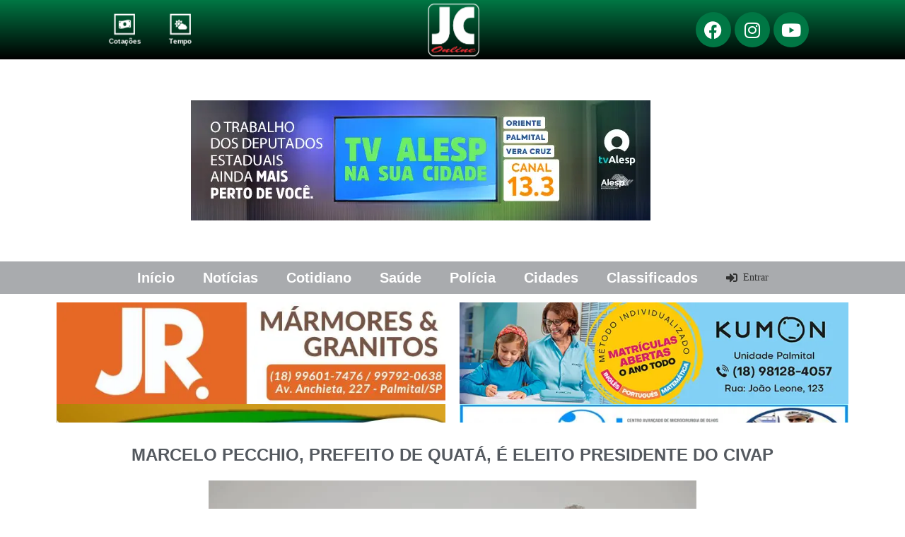

--- FILE ---
content_type: text/html; charset=UTF-8
request_url: https://jornaldacomarca.com.br/marcelo-pecchio-prefeito-de-quata-e-eleito-presidente-do-civap/
body_size: 73024
content:
<!DOCTYPE html><html lang="pt-BR"><head><script data-no-optimize="1">var litespeed_docref=sessionStorage.getItem("litespeed_docref");litespeed_docref&&(Object.defineProperty(document,"referrer",{get:function(){return litespeed_docref}}),sessionStorage.removeItem("litespeed_docref"));</script> <meta charset="UTF-8"><meta name="viewport" content="width=device-width, initial-scale=1.0, viewport-fit=cover" /><style>:root,::before,::after{--mec-color-skin: #40d9f1;--mec-color-skin-rgba-1: rgba(64, 217, 241, .25);--mec-color-skin-rgba-2: rgba(64, 217, 241, .5);--mec-color-skin-rgba-3: rgba(64, 217, 241, .75);--mec-color-skin-rgba-4: rgba(64, 217, 241, .11);--mec-container-normal-width: 1196px;--mec-container-large-width: 1690px;--mec-fes-main-color: #40d9f1;--mec-fes-main-color-rgba-1: rgba(64, 217, 241, 0.12);--mec-fes-main-color-rgba-2: rgba(64, 217, 241, 0.23);--mec-fes-main-color-rgba-3: rgba(64, 217, 241, 0.03);--mec-fes-main-color-rgba-4: rgba(64, 217, 241, 0.3);--mec-fes-main-color-rgba-5: rgb(64 217 241 / 7%);--mec-fes-main-color-rgba-6: rgba(64, 217, 241, 0.2);--mec-fluent-main-color: #ade7ff;--mec-fluent-main-color-rgba-1: rgba(173, 231, 255, 0.3);--mec-fluent-main-color-rgba-2: rgba(173, 231, 255, 0.8);--mec-fluent-main-color-rgba-3: rgba(173, 231, 255, 0.1);--mec-fluent-main-color-rgba-4: rgba(173, 231, 255, 0.2);--mec-fluent-main-color-rgba-5: rgba(173, 231, 255, 0.7);--mec-fluent-main-color-rgba-6: rgba(173, 231, 255, 0.7);--mec-fluent-bold-color: #00acf8;--mec-fluent-bg-hover-color: #ebf9ff;--mec-fluent-bg-color: #f5f7f8;--mec-fluent-second-bg-color: #d6eef9;}</style><link rel='preconnect' href='https://fonts.googleapis.com' /><link rel='preconnect' href='https://fonts.gstatic.com' /><meta http-equiv='x-dns-prefetch-control' content='on'><link rel='dns-prefetch' href='//fonts.googleapis.com' /><link rel='dns-prefetch' href='//fonts.gstatic.com' /><link rel='dns-prefetch' href='//s.gravatar.com' /><link rel='dns-prefetch' href='//www.google-analytics.com' /><style>.elementor-add-section-area-button.penci-library-modal-btn:hover, .penci-library-modal-btn:hover{background: #6eb48c;opacity: 0.7}.elementor-add-section-area-button.penci-library-modal-btn, .penci-library-modal-btn {margin-left: 5px;background: #6eb48c;vertical-align: top;font-size: 0 !important;}.penci-library-modal-btn:before {content: '';width: 16px;height: 16px;background-image: url('https://jornaldacomarca.com.br/wp-content/themes/soledad/images/penci-icon.png');background-position: center;background-size: contain;background-repeat: no-repeat;}#penci-library-modal .penci-elementor-template-library-template-name {text-align: right;flex: 1 0 0%;}</style><meta name='robots' content='index, follow, max-image-preview:large, max-snippet:-1, max-video-preview:-1' /><style>img:is([sizes="auto" i], [sizes^="auto," i]) { contain-intrinsic-size: 3000px 1500px }</style><title>Marcelo Pecchio, prefeito de Quatá, é eleito presidente do Civap - Jornal da Comarca</title><link rel="canonical" href="https://jornaldacomarca.com.br/marcelo-pecchio-prefeito-de-quata-e-eleito-presidente-do-civap/" /><meta property="og:locale" content="pt_BR" /><meta property="og:type" content="article" /><meta property="og:title" content="Marcelo Pecchio, prefeito de Quatá, é eleito presidente do Civap - Jornal da Comarca" /><meta property="og:description" content="O Consórcio Intermunicipal do Vale do Paranapanema (CIVAP) elegeu na sexta-feira, dia 1º de dezembro, a nova diretoria para o ano de 2024. José Benedito Camacho, o Camachinho, prefeito de&hellip;" /><meta property="og:url" content="https://jornaldacomarca.com.br/marcelo-pecchio-prefeito-de-quata-e-eleito-presidente-do-civap/" /><meta property="og:site_name" content="Jornal da Comarca" /><meta property="article:publisher" content="https://www.facebook.com/jornaldacomarca.jc" /><meta property="article:published_time" content="2023-12-02T14:41:51+00:00" /><meta property="og:image" content="https://jornaldacomarca.com.br/wp-content/uploads/2023/12/diretoria-civap-2024.jpg" /><meta property="og:image:width" content="690" /><meta property="og:image:height" content="386" /><meta property="og:image:type" content="image/jpeg" /><meta name="author" content="Bruno" /><meta name="twitter:card" content="summary_large_image" /><meta name="twitter:label1" content="Escrito por" /><meta name="twitter:data1" content="Bruno" /><meta name="twitter:label2" content="Est. tempo de leitura" /><meta name="twitter:data2" content="1 minuto" /> <script type="application/ld+json" class="yoast-schema-graph">{"@context":"https://schema.org","@graph":[{"@type":"Article","@id":"https://jornaldacomarca.com.br/marcelo-pecchio-prefeito-de-quata-e-eleito-presidente-do-civap/#article","isPartOf":{"@id":"https://jornaldacomarca.com.br/marcelo-pecchio-prefeito-de-quata-e-eleito-presidente-do-civap/"},"author":{"name":"Bruno","@id":"https://jornaldacomarca.com.br/#/schema/person/52a00319ac3ba4c6f9fdc2483030e736"},"headline":"Marcelo Pecchio, prefeito de Quatá, é eleito presidente do Civap","datePublished":"2023-12-02T14:41:51+00:00","dateModified":"2023-12-02T14:41:51+00:00","mainEntityOfPage":{"@id":"https://jornaldacomarca.com.br/marcelo-pecchio-prefeito-de-quata-e-eleito-presidente-do-civap/"},"wordCount":181,"publisher":{"@id":"https://jornaldacomarca.com.br/#organization"},"image":{"@id":"https://jornaldacomarca.com.br/marcelo-pecchio-prefeito-de-quata-e-eleito-presidente-do-civap/#primaryimage"},"thumbnailUrl":"https://jornaldacomarca.com.br/wp-content/uploads/2023/12/diretoria-civap-2024.jpg","articleSection":["Destaques","Região"],"inLanguage":"pt-BR"},{"@type":"WebPage","@id":"https://jornaldacomarca.com.br/marcelo-pecchio-prefeito-de-quata-e-eleito-presidente-do-civap/","url":"https://jornaldacomarca.com.br/marcelo-pecchio-prefeito-de-quata-e-eleito-presidente-do-civap/","name":"Marcelo Pecchio, prefeito de Quatá, é eleito presidente do Civap - Jornal da Comarca","isPartOf":{"@id":"https://jornaldacomarca.com.br/#website"},"primaryImageOfPage":{"@id":"https://jornaldacomarca.com.br/marcelo-pecchio-prefeito-de-quata-e-eleito-presidente-do-civap/#primaryimage"},"image":{"@id":"https://jornaldacomarca.com.br/marcelo-pecchio-prefeito-de-quata-e-eleito-presidente-do-civap/#primaryimage"},"thumbnailUrl":"https://jornaldacomarca.com.br/wp-content/uploads/2023/12/diretoria-civap-2024.jpg","datePublished":"2023-12-02T14:41:51+00:00","dateModified":"2023-12-02T14:41:51+00:00","breadcrumb":{"@id":"https://jornaldacomarca.com.br/marcelo-pecchio-prefeito-de-quata-e-eleito-presidente-do-civap/#breadcrumb"},"inLanguage":"pt-BR","potentialAction":[{"@type":"ReadAction","target":["https://jornaldacomarca.com.br/marcelo-pecchio-prefeito-de-quata-e-eleito-presidente-do-civap/"]}]},{"@type":"ImageObject","inLanguage":"pt-BR","@id":"https://jornaldacomarca.com.br/marcelo-pecchio-prefeito-de-quata-e-eleito-presidente-do-civap/#primaryimage","url":"https://jornaldacomarca.com.br/wp-content/uploads/2023/12/diretoria-civap-2024.jpg","contentUrl":"https://jornaldacomarca.com.br/wp-content/uploads/2023/12/diretoria-civap-2024.jpg","width":690,"height":386,"caption":"Diretoria eleita para a gestão 2024 do CIVAP - FOTO: Divulgação"},{"@type":"BreadcrumbList","@id":"https://jornaldacomarca.com.br/marcelo-pecchio-prefeito-de-quata-e-eleito-presidente-do-civap/#breadcrumb","itemListElement":[{"@type":"ListItem","position":1,"name":"Início","item":"https://jornaldacomarca.com.br/"},{"@type":"ListItem","position":2,"name":"Marcelo Pecchio, prefeito de Quatá, é eleito presidente do Civap"}]},{"@type":"WebSite","@id":"https://jornaldacomarca.com.br/#website","url":"https://jornaldacomarca.com.br/","name":"Jornal da Comarca","description":"JC Online","publisher":{"@id":"https://jornaldacomarca.com.br/#organization"},"potentialAction":[{"@type":"SearchAction","target":{"@type":"EntryPoint","urlTemplate":"https://jornaldacomarca.com.br/?s={search_term_string}"},"query-input":"required name=search_term_string"}],"inLanguage":"pt-BR"},{"@type":"Organization","@id":"https://jornaldacomarca.com.br/#organization","name":"Jornal da Comarca","url":"https://jornaldacomarca.com.br/","logo":{"@type":"ImageObject","inLanguage":"pt-BR","@id":"https://jornaldacomarca.com.br/#/schema/logo/image/","url":"https://jornaldacomarca.com.br/wp-content/uploads/2020/03/logo-jc-novo-rgb.jpg","contentUrl":"https://jornaldacomarca.com.br/wp-content/uploads/2020/03/logo-jc-novo-rgb.jpg","width":394,"height":413,"caption":"Jornal da Comarca"},"image":{"@id":"https://jornaldacomarca.com.br/#/schema/logo/image/"},"sameAs":["https://www.facebook.com/jornaldacomarca.jc"]},{"@type":"Person","@id":"https://jornaldacomarca.com.br/#/schema/person/52a00319ac3ba4c6f9fdc2483030e736","name":"Bruno","image":{"@type":"ImageObject","inLanguage":"pt-BR","@id":"https://jornaldacomarca.com.br/#/schema/person/image/","url":"https://jornaldacomarca.com.br/wp-content/litespeed/avatar/ccd6d8c6c2129026657f64303455e0fe.jpg?ver=1769805772","contentUrl":"https://jornaldacomarca.com.br/wp-content/litespeed/avatar/ccd6d8c6c2129026657f64303455e0fe.jpg?ver=1769805772","caption":"Bruno"},"url":"https://jornaldacomarca.com.br/author/bruno/"}]}</script> <link rel='dns-prefetch' href='//www.googletagmanager.com' /><link rel='dns-prefetch' href='//fonts.googleapis.com' /><link rel="alternate" type="application/rss+xml" title="Feed para Jornal da Comarca &raquo;" href="https://jornaldacomarca.com.br/feed/" /><style id="litespeed-ccss">:root,::before,::after{--mec-color-skin:#40d9f1;--mec-color-skin-rgba-1:rgba(64, 217, 241, .25);--mec-color-skin-rgba-2:rgba(64, 217, 241, .5);--mec-color-skin-rgba-3:rgba(64, 217, 241, .75);--mec-color-skin-rgba-4:rgba(64, 217, 241, .11);--mec-container-normal-width:1196px;--mec-container-large-width:1690px;--mec-fes-main-color:#40d9f1;--mec-fes-main-color-rgba-1:rgba(64, 217, 241, 0.12);--mec-fes-main-color-rgba-2:rgba(64, 217, 241, 0.23);--mec-fes-main-color-rgba-3:rgba(64, 217, 241, 0.03);--mec-fes-main-color-rgba-4:rgba(64, 217, 241, 0.3);--mec-fes-main-color-rgba-5:rgb(64 217 241 / 7%);--mec-fes-main-color-rgba-6:rgba(64, 217, 241, 0.2);--mec-fluent-main-color:#ade7ff;--mec-fluent-main-color-rgba-1:rgba(173, 231, 255, 0.3);--mec-fluent-main-color-rgba-2:rgba(173, 231, 255, 0.8);--mec-fluent-main-color-rgba-3:rgba(173, 231, 255, 0.1);--mec-fluent-main-color-rgba-4:rgba(173, 231, 255, 0.2);--mec-fluent-main-color-rgba-5:rgba(173, 231, 255, 0.7);--mec-fluent-main-color-rgba-6:rgba(173, 231, 255, 0.7);--mec-fluent-bold-color:#00acf8;--mec-fluent-bg-hover-color:#ebf9ff;--mec-fluent-bg-color:#f5f7f8;--mec-fluent-second-bg-color:#d6eef9}:root{--fc-daygrid-event-dot-width:8px;--fc-list-event-dot-width:10px;--fc-list-event-hover-bg-color:#f5f5f5}.fab,.fas{-moz-osx-font-smoothing:grayscale;-webkit-font-smoothing:antialiased;display:inline-block;font-style:normal;font-variant:normal;text-rendering:auto;line-height:1}.fa-cloud-sun:before{content:""}.fa-facebook:before{content:""}.fa-instagram:before{content:""}.fa-money-bill-wave:before{content:""}.fa-sign-in-alt:before{content:""}.fa-youtube:before{content:""}.fas{font-family:"Font Awesome 5 Free";font-weight:900}.hp-icon{font-size:16px}.hp-link{display:inline-flex;align-items:center;text-decoration:none}.hp-link:not(:hover){color:inherit}.hp-link i:first-child{margin-right:.5rem}.hp-form--narrow{width:100%}.hp-form__description:not(:last-child),.hp-form__messages:not(:last-child){margin-bottom:1rem}.hp-form>.hp-form__messages:not(:last-child){margin-bottom:1.5rem}.hp-form__messages{display:none;border-left:3px solid #fff0;background-color:rgb(0 0 0/.04);padding:1rem 1.5rem}.hp-form__fields:not(:last-child){margin-bottom:2rem}.hp-form__header:not(:last-child){margin-bottom:1.5rem}.hp-form__actions,.hp-form__footer{display:flex;align-items:center}.hp-form__footer{justify-content:space-between}.hp-form--narrow .hp-form__button{width:100%}.hp-form--narrow .hp-form__button:not(:last-child){margin-bottom:1rem}@media only screen and (max-width:47.99em){.hp-form__button{width:100%}.hp-form__button:not(:last-child){margin-bottom:1rem}}.hp-form--narrow .hp-form__actions,.hp-form--narrow .hp-form__footer{flex-direction:column}@media only screen and (max-width:47.99em){.hp-form__actions,.hp-form__footer{flex-direction:column}}.hp-form__field:not(:last-child){margin-bottom:1.5rem}.hp-form__action:not(:last-child){margin-right:1.5rem}.hp-form--narrow .hp-form__action:not(:last-child){margin:0 0 .5rem}@media only screen and (max-width:47.99em){.hp-form__action:not(:last-child){margin:0 0 .5rem}}.hp-modal .hp-form{width:100%}.hp-modal .hp-form__button{width:100%}.hp-modal .hp-form__button:not(:last-child){margin-bottom:1rem}.hp-modal .hp-form__actions,.hp-modal .hp-form__footer{flex-direction:column}.hp-modal .hp-form__action:not(:last-child){margin:0 0 .5rem}.hp-field--email,.hp-field--password,.hp-field--text{width:100%;min-width:1px}.hp-field__label{display:block;margin-bottom:.5rem}.hp-modal{display:none;width:380px}.hp-modal__title:not(:last-child){margin-bottom:1rem}.hp-modal__title:first-child{margin-top:0}.hp-form{margin:0}@media only screen and (min-width:48em){.menu-item--user-login.menu-item--first{display:none!important}}@media only screen and (max-width:47.99em){.menu-item--user-login.menu-item--last{display:none!important}}ul{box-sizing:border-box}:root{--wp--preset--font-size--normal:16px;--wp--preset--font-size--huge:42px}html :where(img[class*=wp-image-]){height:auto;max-width:100%}:root{--wp--preset--aspect-ratio--square:1;--wp--preset--aspect-ratio--4-3:4/3;--wp--preset--aspect-ratio--3-4:3/4;--wp--preset--aspect-ratio--3-2:3/2;--wp--preset--aspect-ratio--2-3:2/3;--wp--preset--aspect-ratio--16-9:16/9;--wp--preset--aspect-ratio--9-16:9/16;--wp--preset--color--black:#000000;--wp--preset--color--cyan-bluish-gray:#abb8c3;--wp--preset--color--white:#ffffff;--wp--preset--color--pale-pink:#f78da7;--wp--preset--color--vivid-red:#cf2e2e;--wp--preset--color--luminous-vivid-orange:#ff6900;--wp--preset--color--luminous-vivid-amber:#fcb900;--wp--preset--color--light-green-cyan:#7bdcb5;--wp--preset--color--vivid-green-cyan:#00d084;--wp--preset--color--pale-cyan-blue:#8ed1fc;--wp--preset--color--vivid-cyan-blue:#0693e3;--wp--preset--color--vivid-purple:#9b51e0;--wp--preset--gradient--vivid-cyan-blue-to-vivid-purple:linear-gradient(135deg,rgba(6,147,227,1) 0%,rgb(155,81,224) 100%);--wp--preset--gradient--light-green-cyan-to-vivid-green-cyan:linear-gradient(135deg,rgb(122,220,180) 0%,rgb(0,208,130) 100%);--wp--preset--gradient--luminous-vivid-amber-to-luminous-vivid-orange:linear-gradient(135deg,rgba(252,185,0,1) 0%,rgba(255,105,0,1) 100%);--wp--preset--gradient--luminous-vivid-orange-to-vivid-red:linear-gradient(135deg,rgba(255,105,0,1) 0%,rgb(207,46,46) 100%);--wp--preset--gradient--very-light-gray-to-cyan-bluish-gray:linear-gradient(135deg,rgb(238,238,238) 0%,rgb(169,184,195) 100%);--wp--preset--gradient--cool-to-warm-spectrum:linear-gradient(135deg,rgb(74,234,220) 0%,rgb(151,120,209) 20%,rgb(207,42,186) 40%,rgb(238,44,130) 60%,rgb(251,105,98) 80%,rgb(254,248,76) 100%);--wp--preset--gradient--blush-light-purple:linear-gradient(135deg,rgb(255,206,236) 0%,rgb(152,150,240) 100%);--wp--preset--gradient--blush-bordeaux:linear-gradient(135deg,rgb(254,205,165) 0%,rgb(254,45,45) 50%,rgb(107,0,62) 100%);--wp--preset--gradient--luminous-dusk:linear-gradient(135deg,rgb(255,203,112) 0%,rgb(199,81,192) 50%,rgb(65,88,208) 100%);--wp--preset--gradient--pale-ocean:linear-gradient(135deg,rgb(255,245,203) 0%,rgb(182,227,212) 50%,rgb(51,167,181) 100%);--wp--preset--gradient--electric-grass:linear-gradient(135deg,rgb(202,248,128) 0%,rgb(113,206,126) 100%);--wp--preset--gradient--midnight:linear-gradient(135deg,rgb(2,3,129) 0%,rgb(40,116,252) 100%);--wp--preset--font-size--small:12px;--wp--preset--font-size--medium:20px;--wp--preset--font-size--large:32px;--wp--preset--font-size--x-large:42px;--wp--preset--font-size--normal:14px;--wp--preset--font-size--huge:42px;--wp--preset--spacing--20:0.44rem;--wp--preset--spacing--30:0.67rem;--wp--preset--spacing--40:1rem;--wp--preset--spacing--50:1.5rem;--wp--preset--spacing--60:2.25rem;--wp--preset--spacing--70:3.38rem;--wp--preset--spacing--80:5.06rem;--wp--preset--shadow--natural:6px 6px 9px rgba(0, 0, 0, 0.2);--wp--preset--shadow--deep:12px 12px 50px rgba(0, 0, 0, 0.4);--wp--preset--shadow--sharp:6px 6px 0px rgba(0, 0, 0, 0.2);--wp--preset--shadow--outlined:6px 6px 0px -3px rgba(255, 255, 255, 1), 6px 6px rgba(0, 0, 0, 1);--wp--preset--shadow--crisp:6px 6px 0px rgba(0, 0, 0, 1)}.protect_contents-overlay{position:fixed;top:0;left:0;width:100%;height:100%;opacity:.7;display:none;z-index:1500}.protect_alert{position:fixed;top:0;left:0;right:0;bottom:0;padding:0 10px 0 10px;margin:auto;width:300px;height:100px;overflow:hidden;background-color:#fff;display:none;z-index:2000;border-radius:10px;-webkit-border-radius:10px;-moz-border-radius:10px;-o-border-radius:10px;-ms-border-radius:10px}.protect_alert_word{width:300px;height:100px;display:table-cell;text-align:center;vertical-align:middle}button::-moz-focus-inner{padding:0;border:0}*{box-sizing:border-box;-webkit-box-sizing:border-box;-moz-box-sizing:border-box;-moz-box-sizing:border-box;outline:none}*,html,body,div,ul,li,h1,h3,form,label,input,p{margin:0;padding:0}input{background-color:#fff0}img{border:0}ul,li{list-style:none}h1,h3{font-size:100%;font-weight:400}img{max-width:100%;vertical-align:top;height:auto}a img{border:none}input[type="text"],input[type="email"],button{-webkit-appearance:none;border-radius:0;-webkit-border-radius:0}html,body{-webkit-font-smoothing:antialiased}body{font-family:var(--pcbody-font);color:#313131;background-color:#fff;font-size:14px;overflow-x:hidden;text-rendering:optimizeLegibility;-webkit-font-smoothing:antialiased;-moz-osx-font-smoothing:grayscale;--pcbg-cl:#fff;--pctext-cl:#313131;--pcborder-cl:#dedede;--pcheading-cl:#313131;--pcmeta-cl:#888888;--pcaccent-cl:#6eb48c;--pcbody-font:"PT Serif", serif;--pchead-font:"Raleway", sans-serif;--pchead-wei:bold;--pchd-mg:60px;--pcctain:1170px;--pcctain2:1400px;--pcajs_tcl:var(--pcheading-cl);--pcajs_thcl:var(--pcaccent-cl);--pcajs_mcl:var(--pcmeta-cl);--pcajs_mhcl:var(--pcmeta-cl);--pcajs_ncl:var(--pctext-cl);--pcajs_bcl:var(--pcborder-cl);--pcajs_bgcl:var(--pcbg-cl);--pcajs_bghcl:#f9f9f9;--pcajs_tfz:13px;--pcajs_mfz:12px;--pcajs_nfz:13px}input[type="email"],input[type="text"],input[type="password"]{font-family:var(--pcbody-font);padding:11px 20px;max-width:100%;width:100%;border:1px solid var(--pcborder-cl);border-radius:0;background-color:#fff0;box-shadow:none;color:var(--pctext-cl);vertical-align:middle;font-size:inherit}button,[type="submit"]{font-family:var(--pchead-font);font-weight:var(--pchead-wei);padding:12px 20px;font-size:13px;line-height:1.2;background-color:var(--pcaccent-cl);color:#fff;text-align:center;display:inline-block;outline:none;border:0;border-radius:0;box-shadow:none;text-decoration:none;text-shadow:none;text-transform:uppercase}p{font-size:14px;line-height:28px}a{text-decoration:none;color:var(--pcaccent-cl);outline:none}h1,h3{font-family:var(--pchead-font);font-style:normal;font-weight:var(--pchead-wei);line-height:1.35}#main{width:100%}.wrapper-boxed{overflow:hidden}.penci-loader-effect{width:40px;height:40px;margin:0 auto;margin-top:-26px;margin-left:-26px;display:none;position:absolute;top:50%;left:50%;z-index:300}.penci-image-holder{position:relative;width:100%;background:#f5f5f5;display:inline-block;vertical-align:top;background-repeat:no-repeat;background-position:center center;background-size:cover;-webkit-background-size:cover;-moz-background-size:cover;-o-background-size:cover;overflow:hidden}.swiper-slide .penci-image-holder{display:block}.penci-image-holder:before{display:block;content:"";width:100%;padding-top:66.6667%;background:none!important;box-shadow:none!important}.penci-image-holder:not([style*="background-image"]),.penci-lazy[src*="20xmlns='http://www.w3.org/2000/svg'"],.penci-lazy:not(.lazyloaded){background-image:linear-gradient(to left,#f5f5f5 0%,#efefef 15%,#f5f5f5 40%,#f5f5f5 100%);background-repeat:no-repeat!important;background-color:#f5f5f5;background-size:900px 1700px!important;animation:pencipreload 0.6s infinite linear forwards;-webkit-animation:pencipreload 0.6s infinite linear forwards}@-webkit-keyframes pencipreload{from{background-position:-800px 0}to{background-position:100px 0}}@keyframes pencipreload{from{background-position:-800px 0}to{background-position:100px 0}}.penci-owl-carousel:not(.penci-owl-loaded)>.swiper-wrapper>div{display:none}@media only screen and (min-width:1170px){.penci-owl-carousel:not(.penci-owl-loaded)[data-item="3"] .swiper-wrapper>div{width:33.3333%;float:left}}@media only screen and (max-width:1169px) and (min-width:768px){.penci-owl-carousel:not(.penci-owl-loaded)[data-tablet="2"] .swiper-wrapper>div{width:50%;float:left}}@media only screen and (max-width:767px) and (min-width:481px){.penci-owl-carousel:not(.penci-owl-loaded)[data-tabsmall="2"] .swiper-wrapper>div{width:50%;float:left}}.header-standard{text-align:center;padding-bottom:17px;position:relative;margin:0 0 19px 0}.header-standard:after{content:"";position:absolute;width:60px;height:1px;background:var(--pcaccent-cl);display:block;bottom:0;left:50%;margin-left:-30px}.header-standard .post-title{color:#313131;font-size:24px;text-transform:uppercase}.post-image{margin-bottom:26px;text-align:center;vertical-align:top;overflow:hidden;position:relative}.post-image img{max-width:100%;height:auto}.penci-single-block{display:block;clear:both}@media only screen and (max-width:767px){.header-standard .post-title{font-size:20px}}@media only screen and (max-width:479px){.header-standard .post-title{font-size:18px}}.penci-media-carousels .penci-media-inner{padding:0 5px}.penci-media-carousels .penci-media-inct{display:-ms-flexbox;display:flex;flex-direction:column;position:relative}.penci-media-carousels .penci-media-content{text-align:center;margin-top:20px}.penci-media-img{position:relative}.penci-media-img>a{display:block}.pc-media-ctinner{position:relative}.penci-media-carousels .pc-media-ctinner:before,.penci-media-carousels .pc-adcr-overlay{position:absolute;font-size:0;top:0;left:0;width:100%;height:100%;display:block;z-index:2}.penci-media-carousels .pc-media-ctinner:before{z-index:-1;content:""}.penci-media-carousels .pc-media-ctinner:before,.pc-adcr-overlay{opacity:.5}.penci-media-carousels .penci-media-title{font-size:18px;font-family:var(--pchead-font);font-weight:var(--pchead-wei);margin:0}.pcsb-ptitle .header-standard{margin-bottom:0;overflow:hidden}.pcsb-ft .post-image{margin-top:0;margin-bottom:0;border:0}.penci-loader-effect{width:40px;height:40px;margin:0 auto;margin-top:-20px;margin-left:-20px;display:none;position:absolute;top:50%;left:50%;z-index:300}@media (max-width:767px){.penci-loader-effect{top:135px}}.penci-loading-animation-9 .penci-loading-circle-inner:before{background-color:var(--pcaccent-cl)}body{--pc-loader-2:var(--pcaccent-cl)}.penci-loading-circle{margin:0 auto;width:40px;height:40px;position:relative}.penci-loading-circle .penci-loading-circle-inner{width:100%;height:100%;position:absolute;left:0;top:0}.penci-loading-circle .penci-loading-circle-inner:before{content:"";display:block;margin:0 auto;width:15%;height:15%;border-radius:100%;-webkit-animation:penciLoadingCircleBounceDelay 0.7s infinite ease-in-out both;animation:penciLoadingCircleBounceDelay 0.7s infinite ease-in-out both}.penci-loading-circle .penci-loading-circle2{-webkit-transform:rotate(30deg);-ms-transform:rotate(30deg);transform:rotate(30deg)}.penci-loading-circle .penci-loading-circle3{-webkit-transform:rotate(60deg);-ms-transform:rotate(60deg);transform:rotate(60deg)}.penci-loading-circle .penci-loading-circle4{-webkit-transform:rotate(90deg);-ms-transform:rotate(90deg);transform:rotate(90deg)}.penci-loading-circle .penci-loading-circle5{-webkit-transform:rotate(120deg);-ms-transform:rotate(120deg);transform:rotate(120deg)}.penci-loading-circle .penci-loading-circle6{-webkit-transform:rotate(150deg);-ms-transform:rotate(150deg);transform:rotate(150deg)}.penci-loading-circle .penci-loading-circle7{-webkit-transform:rotate(180deg);-ms-transform:rotate(180deg);transform:rotate(180deg)}.penci-loading-circle .penci-loading-circle8{-webkit-transform:rotate(210deg);-ms-transform:rotate(210deg);transform:rotate(210deg)}.penci-loading-circle .penci-loading-circle9{-webkit-transform:rotate(240deg);-ms-transform:rotate(240deg);transform:rotate(240deg)}.penci-loading-circle .penci-loading-circle10{-webkit-transform:rotate(270deg);-ms-transform:rotate(270deg);transform:rotate(270deg)}.penci-loading-circle .penci-loading-circle11{-webkit-transform:rotate(300deg);-ms-transform:rotate(300deg);transform:rotate(300deg)}.penci-loading-circle .penci-loading-circle12{-webkit-transform:rotate(330deg);-ms-transform:rotate(330deg);transform:rotate(330deg)}.penci-loading-circle .penci-loading-circle2:before{-webkit-animation-delay:-1.1s;animation-delay:-1.1s}.penci-loading-circle .penci-loading-circle3:before{-webkit-animation-delay:-1s;animation-delay:-1s}.penci-loading-circle .penci-loading-circle4:before{-webkit-animation-delay:-0.9s;animation-delay:-0.9s}.penci-loading-circle .penci-loading-circle5:before{-webkit-animation-delay:-0.8s;animation-delay:-0.8s}.penci-loading-circle .penci-loading-circle6:before{-webkit-animation-delay:-0.7s;animation-delay:-0.7s}.penci-loading-circle .penci-loading-circle7:before{-webkit-animation-delay:-0.6s;animation-delay:-0.6s}.penci-loading-circle .penci-loading-circle8:before{-webkit-animation-delay:-0.5s;animation-delay:-0.5s}.penci-loading-circle .penci-loading-circle9:before{-webkit-animation-delay:-0.4s;animation-delay:-0.4s}.penci-loading-circle .penci-loading-circle10:before{-webkit-animation-delay:-0.3s;animation-delay:-0.3s}.penci-loading-circle .penci-loading-circle11:before{-webkit-animation-delay:-0.2s;animation-delay:-0.2s}.penci-loading-circle .penci-loading-circle12:before{-webkit-animation-delay:-0.1s;animation-delay:-0.1s}@-webkit-keyframes penciLoadingCircleBounceDelay{0%,80%,100%{-webkit-transform:scale(0);transform:scale(0)}40%{-webkit-transform:scale(1);transform:scale(1)}}@keyframes penciLoadingCircleBounceDelay{0%,80%,100%{-webkit-transform:scale(0);transform:scale(0)}40%{-webkit-transform:scale(1);transform:scale(1)}}:root{--swiper-theme-color:#007aff}:host{position:relative;display:block;margin-left:auto;margin-right:auto;z-index:1}.swiper-slide{flex-shrink:0;width:100%;height:100%;position:relative;display:block}:root{--swiper-navigation-size:44px}.fa-facebook:before{content:""}.fa-youtube:before{content:""}.fa-instagram:before{content:""}[class*=" eicon-"]{display:inline-block;font-family:eicons;font-size:inherit;font-weight:400;font-style:normal;font-variant:normal;line-height:1;text-rendering:auto;-webkit-font-smoothing:antialiased;-moz-osx-font-smoothing:grayscale}.eicon-menu-bar:before{content:""}.eicon-close:before{content:""}.elementor-screen-only{position:absolute;top:-10000em;width:1px;height:1px;margin:-1px;padding:0;overflow:hidden;clip:rect(0,0,0,0);border:0}.elementor *,.elementor :after,.elementor :before{box-sizing:border-box}.elementor a{box-shadow:none;text-decoration:none}.elementor img{height:auto;max-width:100%;border:none;border-radius:0;box-shadow:none}.elementor-widget-wrap .elementor-element.elementor-widget__width-initial{max-width:100%}@media (max-width:767px){.elementor-widget-wrap .elementor-element.elementor-widget-mobile__width-auto,.elementor-widget-wrap .elementor-element.elementor-widget-mobile__width-initial{max-width:100%}}.elementor-element{--flex-direction:initial;--flex-wrap:initial;--justify-content:initial;--align-items:initial;--align-content:initial;--gap:initial;--flex-basis:initial;--flex-grow:initial;--flex-shrink:initial;--order:initial;--align-self:initial;flex-basis:var(--flex-basis);flex-grow:var(--flex-grow);flex-shrink:var(--flex-shrink);order:var(--order);align-self:var(--align-self)}.elementor-element:where(.e-con-full,.elementor-widget){flex-direction:var(--flex-direction);flex-wrap:var(--flex-wrap);justify-content:var(--justify-content);align-items:var(--align-items);align-content:var(--align-content);gap:var(--gap)}:root{--page-title-display:block}h1.entry-title{display:var(--page-title-display)}.elementor-section{position:relative}.elementor-section .elementor-container{display:flex;margin-right:auto;margin-left:auto;position:relative}@media (max-width:1024px){.elementor-section .elementor-container{flex-wrap:wrap}}.elementor-section.elementor-section-boxed>.elementor-container{max-width:1140px}.elementor-widget-wrap{position:relative;width:100%;flex-wrap:wrap;align-content:flex-start}.elementor:not(.elementor-bc-flex-widget) .elementor-widget-wrap{display:flex}.elementor-widget-wrap>.elementor-element{width:100%}.elementor-widget{position:relative}.elementor-widget:not(:last-child){margin-bottom:20px}.elementor-widget:not(:last-child).elementor-widget__width-initial{margin-bottom:0}.elementor-column{position:relative;min-height:1px;display:flex}.elementor-column-gap-default>.elementor-column>.elementor-element-populated{padding:10px}@media (min-width:768px){.elementor-column.elementor-col-16{width:16.666%}.elementor-column.elementor-col-33{width:33.333%}.elementor-column.elementor-col-50{width:50%}.elementor-column.elementor-col-66{width:66.666%}.elementor-column.elementor-col-100{width:100%}}@media (max-width:767px){.elementor-column{width:100%}}.elementor-grid{display:grid;grid-column-gap:var(--grid-column-gap);grid-row-gap:var(--grid-row-gap)}.elementor-grid .elementor-grid-item{min-width:0}.elementor-grid-0 .elementor-grid{display:inline-block;width:100%;word-spacing:var(--grid-column-gap);margin-bottom:calc(-1*var(--grid-row-gap))}.elementor-grid-0 .elementor-grid .elementor-grid-item{display:inline-block;margin-bottom:var(--grid-row-gap);word-break:break-word}.elementor-view-framed .elementor-icon{padding:.5em;color:#69727d;border:3px solid #69727d;background-color:#fff0}.elementor-icon{display:inline-block;line-height:1;color:#69727d;font-size:50px;text-align:center}.elementor-icon i{width:1em;height:1em;position:relative;display:block}.elementor-icon i:before{position:absolute;left:50%;transform:translateX(-50%)}.elementor-shape-square .elementor-icon{border-radius:0}.elementor-shape-circle .elementor-icon{border-radius:50%}.e-transform .elementor-widget-container{transform:perspective(var(--e-transform-perspective,0)) rotate(var(--e-transform-rotateZ,0)) rotateX(var(--e-transform-rotateX,0)) rotateY(var(--e-transform-rotateY,0)) translate(var(--e-transform-translate,0)) translateX(var(--e-transform-translateX,0)) translateY(var(--e-transform-translateY,0)) scaleX(calc(var(--e-transform-flipX, 1)*var(--e-transform-scaleX, var(--e-transform-scale, 1)))) scaleY(calc(var(--e-transform-flipY, 1)*var(--e-transform-scaleY, var(--e-transform-scale, 1)))) skewX(var(--e-transform-skewX,0)) skewY(var(--e-transform-skewY,0));transform-origin:var(--e-transform-origin-y) var(--e-transform-origin-x)}@media (max-width:767px){.elementor .elementor-hidden-mobile{display:none}}@media (min-width:1025px) and (max-width:99999px){.elementor .elementor-hidden-desktop{display:none}}.elementor-kit-84296{--e-global-color-primary:#6EC1E4;--e-global-color-secondary:#54595F;--e-global-color-text:#7A7A7A;--e-global-color-accent:#61CE70;--e-global-typography-primary-font-family:"Roboto";--e-global-typography-primary-font-weight:600;--e-global-typography-secondary-font-family:"Roboto Slab";--e-global-typography-secondary-font-weight:400;--e-global-typography-text-font-family:"Roboto";--e-global-typography-text-font-weight:400;--e-global-typography-accent-font-family:"Roboto";--e-global-typography-accent-font-weight:500}.elementor-section.elementor-section-boxed>.elementor-container{max-width:1140px}.elementor-widget:not(:last-child){margin-block-end:20px}.elementor-element{--widgets-spacing:20px 20px}h1.entry-title{display:var(--page-title-display)}@media (max-width:1024px){.elementor-section.elementor-section-boxed>.elementor-container{max-width:1024px}}@media (max-width:767px){.elementor-section.elementor-section-boxed>.elementor-container{max-width:767px}}.elementor-widget-icon-box.elementor-view-framed .elementor-icon{fill:var(--e-global-color-primary);color:var(--e-global-color-primary);border-color:var(--e-global-color-primary)}.elementor-widget-icon-box .elementor-icon-box-title{color:var(--e-global-color-primary)}.elementor-widget-icon-box .elementor-icon-box-title,.elementor-widget-icon-box .elementor-icon-box-title a{font-family:var(--e-global-typography-primary-font-family),Sans-serif;font-weight:var(--e-global-typography-primary-font-weight)}.elementor-widget-nav-menu .elementor-nav-menu .elementor-item{font-family:var(--e-global-typography-primary-font-family),Sans-serif;font-weight:var(--e-global-typography-primary-font-weight)}.elementor-widget-nav-menu .elementor-nav-menu--main .elementor-item{color:var(--e-global-color-text);fill:var(--e-global-color-text)}.elementor-widget-nav-menu .elementor-nav-menu--main:not(.e--pointer-framed) .elementor-item:before,.elementor-widget-nav-menu .elementor-nav-menu--main:not(.e--pointer-framed) .elementor-item:after{background-color:var(--e-global-color-accent)}.elementor-widget-nav-menu{--e-nav-menu-divider-color:var( --e-global-color-text )}.elementor-widget-nav-menu .elementor-nav-menu--dropdown .elementor-item,.elementor-widget-nav-menu .elementor-nav-menu--dropdown .elementor-sub-item{font-family:var(--e-global-typography-accent-font-family),Sans-serif;font-weight:var(--e-global-typography-accent-font-weight)}.elementor-74 .elementor-element.elementor-element-3411663>.elementor-container>.elementor-column>.elementor-widget-wrap{align-content:center;align-items:center}.elementor-74 .elementor-element.elementor-element-3411663:not(.elementor-motion-effects-element-type-background){background-color:#fff0;background-image:linear-gradient(180deg,#007744 0%,#000000 100%)}.elementor-74 .elementor-element.elementor-element-3411663{margin-top:0;margin-bottom:0}.elementor-74 .elementor-element.elementor-element-e18f75f.elementor-column.elementor-element[data-element_type="column"]>.elementor-widget-wrap.elementor-element-populated{align-content:center;align-items:center}.elementor-74 .elementor-element.elementor-element-e18f75f.elementor-column>.elementor-widget-wrap{justify-content:center}.elementor-74 .elementor-element.elementor-element-5258176{width:var(--container-widget-width,29%);max-width:29%;--container-widget-width:29%;--container-widget-flex-grow:0;--icon-box-icon-margin:0px}.elementor-74 .elementor-element.elementor-element-5258176>.elementor-widget-container{--e-transform-translateX:0px;--e-transform-translateY:0px;--e-transform-scale:0.7;margin:0 0 0 0}.elementor-74 .elementor-element.elementor-element-5258176.elementor-view-framed .elementor-icon{fill:#FFF;color:#FFF;border-color:#FFF}.elementor-74 .elementor-element.elementor-element-5258176 .elementor-icon{font-size:20px;padding:8px}.elementor-74 .elementor-element.elementor-element-5258176 .elementor-icon-box-title{color:#FFF}.elementor-74 .elementor-element.elementor-element-6ec7ca2{width:var(--container-widget-width,29%);max-width:29%;--container-widget-width:29%;--container-widget-flex-grow:0;--icon-box-icon-margin:0px}.elementor-74 .elementor-element.elementor-element-6ec7ca2>.elementor-widget-container{--e-transform-translateX:0px;--e-transform-translateY:0px;--e-transform-scale:0.7;margin:0 0 0 0}.elementor-74 .elementor-element.elementor-element-6ec7ca2.elementor-view-framed .elementor-icon{fill:#FFF;color:#FFF;border-color:#FFF}.elementor-74 .elementor-element.elementor-element-6ec7ca2 .elementor-icon{font-size:20px;padding:8px}.elementor-74 .elementor-element.elementor-element-6ec7ca2 .elementor-icon-box-title{color:#FFF}.elementor-74 .elementor-element.elementor-element-59dc1c7.elementor-column.elementor-element[data-element_type="column"]>.elementor-widget-wrap.elementor-element-populated{align-content:center;align-items:center}.elementor-74 .elementor-element.elementor-element-59dc1c7.elementor-column>.elementor-widget-wrap{justify-content:center}.elementor-74 .elementor-element.elementor-element-59dc1c7>.elementor-element-populated{margin:0 0 0 0;--e-column-margin-right:0px;--e-column-margin-left:0px}.elementor-74 .elementor-element.elementor-element-72f9b69{width:var(--container-widget-width,11.31%);max-width:11.31%;--container-widget-width:11.31%;--container-widget-flex-grow:0}.elementor-74 .elementor-element.elementor-element-72f9b69>.elementor-widget-container{--e-transform-scale:0.8;margin:-15px -15px -15px -15px;padding:0 0 0 0}.elementor-74 .elementor-element.elementor-element-72f9b69 img{width:100%;max-width:100%;height:93px}.elementor-74 .elementor-element.elementor-element-c107760.elementor-column.elementor-element[data-element_type="column"]>.elementor-widget-wrap.elementor-element-populated{align-content:center;align-items:center}.elementor-74 .elementor-element.elementor-element-c107760.elementor-column>.elementor-widget-wrap{justify-content:center}.elementor-74 .elementor-element.elementor-element-85b6966 .elementor-repeater-item-f377a44.elementor-social-icon{background-color:#074}.elementor-74 .elementor-element.elementor-element-85b6966{--grid-template-columns:repeat(0, auto);--icon-size:25px;--grid-column-gap:5px;--grid-row-gap:0px}.elementor-74 .elementor-element.elementor-element-85b6966 .elementor-widget-container{text-align:center}.elementor-74 .elementor-element.elementor-element-85b6966 .elementor-social-icon{background-color:#074;border-style:none}.elementor-74 .elementor-element.elementor-element-0e7c2b0>.elementor-container>.elementor-column>.elementor-widget-wrap{align-content:center;align-items:center}.elementor-74 .elementor-element.elementor-element-0e7c2b0:not(.elementor-motion-effects-element-type-background){background-color:#fff0;background-image:linear-gradient(180deg,#007744 0%,#000000 100%)}.elementor-74 .elementor-element.elementor-element-0e7c2b0{margin-top:0;margin-bottom:0}.elementor-74 .elementor-element.elementor-element-53950af.elementor-column.elementor-element[data-element_type="column"]>.elementor-widget-wrap.elementor-element-populated{align-content:center;align-items:center}.elementor-74 .elementor-element.elementor-element-53950af.elementor-column>.elementor-widget-wrap{justify-content:center}.elementor-74 .elementor-element.elementor-element-53950af>.elementor-element-populated{margin:0 0 0 0;--e-column-margin-right:0px;--e-column-margin-left:0px}.elementor-74 .elementor-element.elementor-element-623d465{width:var(--container-widget-width,11.31%);max-width:11.31%;--container-widget-width:11.31%;--container-widget-flex-grow:0}.elementor-74 .elementor-element.elementor-element-623d465>.elementor-widget-container{--e-transform-scale:0.8;margin:-15px -15px -15px -15px;padding:0 0 0 0}.elementor-74 .elementor-element.elementor-element-623d465 img{width:100%;max-width:100%;height:93px}.elementor-74 .elementor-element.elementor-element-4c87a88{margin-top:48px;margin-bottom:48px;padding:0 0 0 0}.elementor-74 .elementor-element.elementor-element-0cdc6b0>.elementor-element-populated{margin:0 0 0 0;--e-column-margin-right:0px;--e-column-margin-left:0px;padding:0 0 0 0}.elementor-74 .elementor-element.elementor-element-33565d8>.elementor-widget-container{--e-transform-translateX:0px;--e-transform-translateY:0px;background-color:#54595F80;margin:0 0 0 0;border-radius:0 0 0 0}.elementor-74 .elementor-element.elementor-element-33565d8 .elementor-menu-toggle{margin:0 auto}.elementor-74 .elementor-element.elementor-element-33565d8 .elementor-nav-menu .elementor-item{font-family:"Roboto",Sans-serif;font-size:20px;font-weight:600}.elementor-74 .elementor-element.elementor-element-33565d8 .elementor-nav-menu--main .elementor-item{color:#FFF;fill:#FFF}.elementor-74 .elementor-element.elementor-element-33565d8 .elementor-nav-menu--main:not(.e--pointer-framed) .elementor-item:before,.elementor-74 .elementor-element.elementor-element-33565d8 .elementor-nav-menu--main:not(.e--pointer-framed) .elementor-item:after{background-color:var(--e-global-color-secondary)}.elementor-74 .elementor-element.elementor-element-33565d8{--e-nav-menu-horizontal-menu-item-margin:calc( 0px / 2 )}.elementor-74 .elementor-element.elementor-element-33565d8 .elementor-nav-menu--dropdown li:not(:last-child){border-style:none;border-bottom-width:20px}.elementor-74 .elementor-element.elementor-element-33565d8 .elementor-nav-menu--main>.elementor-nav-menu>li>.elementor-nav-menu--dropdown,.elementor-74 .elementor-element.elementor-element-33565d8 .elementor-nav-menu__container.elementor-nav-menu--dropdown{margin-top:48px!important}@media (max-width:767px){.elementor-74 .elementor-element.elementor-element-5258176{width:var(--container-widget-width,80px);max-width:80px;--container-widget-width:80px;--container-widget-flex-grow:0;--icon-box-icon-margin:0px}.elementor-74 .elementor-element.elementor-element-5258176>.elementor-widget-container{--e-transform-translateX:106px;--e-transform-translateY:0px;margin:0 0 0 0}.elementor-74 .elementor-element.elementor-element-6ec7ca2{width:var(--container-widget-width,80px);max-width:80px;--container-widget-width:80px;--container-widget-flex-grow:0}.elementor-74 .elementor-element.elementor-element-6ec7ca2>.elementor-widget-container{--e-transform-translateX:80px;--e-transform-translateY:0px;margin:0 0 0 0}.elementor-74 .elementor-element.elementor-element-72f9b69{width:var(--container-widget-width,51.302px);max-width:51.302px;--container-widget-width:51.302px;--container-widget-flex-grow:0}.elementor-74 .elementor-element.elementor-element-623d465{width:var(--container-widget-width,51.302px);max-width:51.302px;--container-widget-width:51.302px;--container-widget-flex-grow:0}.elementor-74 .elementor-element.elementor-element-4c87a88{margin-top:-1px;margin-bottom:-1px}.elementor-74 .elementor-element.elementor-element-a381f8a{width:auto;max-width:auto;align-self:center}.elementor-74 .elementor-element.elementor-element-a381f8a>.elementor-widget-container{margin:0 5px 15px 5px}.elementor-74 .elementor-element.elementor-element-33565d8>.elementor-widget-container{padding:0 0 0 0}}@media (min-width:768px){.elementor-74 .elementor-element.elementor-element-e18f75f{width:25.612%}.elementor-74 .elementor-element.elementor-element-59dc1c7{width:49.053%}.elementor-74 .elementor-element.elementor-element-c107760{width:24.995%}}:root{--swiper-theme-color:#007aff}.swiper-slide{flex-shrink:0;width:100%;height:100%;position:relative}:root{--swiper-navigation-size:44px}.elementor-element{--swiper-theme-color:#000;--swiper-navigation-size:44px;--swiper-pagination-bullet-size:6px;--swiper-pagination-bullet-horizontal-gap:6px}.elementor-location-header:before{content:"";display:table;clear:both}.swiper-slide{will-change:transform;border-style:solid;border-width:0;overflow:hidden}.swiper-slide a{display:inline}.elementor-item:after,.elementor-item:before{display:block;position:absolute}.elementor-item:not(:hover):not(:focus):not(.elementor-item-active):not(.highlighted):after,.elementor-item:not(:hover):not(:focus):not(.elementor-item-active):not(.highlighted):before{opacity:0}.e--pointer-underline .elementor-item:after,.e--pointer-underline .elementor-item:before{height:3px;width:100%;left:0;background-color:#3f444b;z-index:2}.e--pointer-underline .elementor-item:after{content:"";bottom:0}.elementor-nav-menu--main .elementor-nav-menu a{padding:13px 20px}.elementor-nav-menu--main .elementor-nav-menu ul{position:absolute;width:12em;border-width:0;border-style:solid;padding:0}.elementor-nav-menu--layout-horizontal{display:flex}.elementor-nav-menu--layout-horizontal .elementor-nav-menu{display:flex;flex-wrap:wrap}.elementor-nav-menu--layout-horizontal .elementor-nav-menu a{white-space:nowrap;flex-grow:1}.elementor-nav-menu--layout-horizontal .elementor-nav-menu>li{display:flex}.elementor-nav-menu--layout-horizontal .elementor-nav-menu>li ul{top:100%!important}.elementor-nav-menu--layout-horizontal .elementor-nav-menu>li:not(:first-child)>a{margin-inline-start:var(--e-nav-menu-horizontal-menu-item-margin)}.elementor-nav-menu--layout-horizontal .elementor-nav-menu>li:not(:first-child)>ul{left:var(--e-nav-menu-horizontal-menu-item-margin)!important}.elementor-nav-menu--layout-horizontal .elementor-nav-menu>li:not(:last-child)>a{margin-inline-end:var(--e-nav-menu-horizontal-menu-item-margin)}.elementor-nav-menu--layout-horizontal .elementor-nav-menu>li:not(:last-child):after{content:var(--e-nav-menu-divider-content,none);height:var(--e-nav-menu-divider-height,35%);border-left:var(--e-nav-menu-divider-width,2px) var(--e-nav-menu-divider-style,solid) var(--e-nav-menu-divider-color,#000);border-bottom-color:var(--e-nav-menu-divider-color,#000);border-right-color:var(--e-nav-menu-divider-color,#000);border-top-color:var(--e-nav-menu-divider-color,#000);align-self:center}.elementor-nav-menu__align-center .elementor-nav-menu{margin-inline-start:auto;margin-inline-end:auto;justify-content:center}.elementor-widget-nav-menu .elementor-widget-container{display:flex;flex-direction:column}.elementor-nav-menu{position:relative;z-index:2}.elementor-nav-menu:after{content:" ";display:block;height:0;font:0/0 serif;clear:both;visibility:hidden;overflow:hidden}.elementor-nav-menu,.elementor-nav-menu li,.elementor-nav-menu ul{display:block;list-style:none;margin:0;padding:0;line-height:normal}.elementor-nav-menu ul{display:none}.elementor-nav-menu ul ul a{border-left:16px solid #fff0}.elementor-nav-menu a,.elementor-nav-menu li{position:relative}.elementor-nav-menu li{border-width:0}.elementor-nav-menu a{display:flex;align-items:center}.elementor-nav-menu a{padding:10px 20px;line-height:20px}.elementor-menu-toggle{display:flex;align-items:center;justify-content:center;font-size:var(--nav-menu-icon-size,22px);padding:.25em;border:0 solid;border-radius:3px;background-color:rgb(0 0 0/.05);color:#33373d}.elementor-menu-toggle:not(.elementor-active) .elementor-menu-toggle__icon--close{display:none}.elementor-nav-menu--dropdown{background-color:#fff;font-size:13px}.elementor-nav-menu--dropdown.elementor-nav-menu__container{margin-top:10px;transform-origin:top;overflow-y:auto;overflow-x:hidden}.elementor-nav-menu--dropdown.elementor-nav-menu__container .elementor-sub-item{font-size:.85em}.elementor-nav-menu--dropdown a{color:#33373d}ul.elementor-nav-menu--dropdown a{text-shadow:none;border-inline-start:8px solid #fff0}.elementor-nav-menu--toggle{--menu-height:100vh}.elementor-nav-menu--toggle .elementor-menu-toggle:not(.elementor-active)+.elementor-nav-menu__container{transform:scaleY(0);max-height:0;overflow:hidden}@media (max-width:1024px){.elementor-nav-menu--dropdown-tablet .elementor-nav-menu--main{display:none}}@media (min-width:1025px){.elementor-nav-menu--dropdown-tablet .elementor-menu-toggle,.elementor-nav-menu--dropdown-tablet .elementor-nav-menu--dropdown{display:none}.elementor-nav-menu--dropdown-tablet nav.elementor-nav-menu--dropdown.elementor-nav-menu__container{overflow-y:hidden}}.fab,.fas{-moz-osx-font-smoothing:grayscale;-webkit-font-smoothing:antialiased;display:inline-block;font-style:normal;font-variant:normal;text-rendering:auto;line-height:1}.fa-cloud-sun:before{content:""}.fa-facebook:before{content:""}.fa-instagram:before{content:""}.fa-money-bill-wave:before{content:""}.fa-sign-in-alt:before{content:""}.fa-youtube:before{content:""}.fab{font-family:"Font Awesome 5 Brands"}.fab{font-weight:400}.fas{font-family:"Font Awesome 5 Free"}.fas{font-weight:900}.fab,.fas{-moz-osx-font-smoothing:grayscale;-webkit-font-smoothing:antialiased;display:inline-block;font-style:normal;font-variant:normal;text-rendering:auto;line-height:1}.fa-cloud-sun:before{content:""}.fa-facebook:before{content:""}.fa-instagram:before{content:""}.fa-money-bill-wave:before{content:""}.fa-sign-in-alt:before{content:""}.fa-youtube:before{content:""}.fas{font-family:"Font Awesome 5 Free";font-weight:900}.fab{font-family:"Font Awesome 5 Brands";font-weight:400}@media screen{.g{margin:0;padding:0;overflow:hidden;line-height:1;zoom:1}.g img{height:auto}.g-17{margin:0 0 0 0;width:100%;max-width:650px;height:100%;max-height:170px}.g-19{width:100%;max-width:650px;height:100%;max-height:170px;margin:0 auto}.g-16{margin:0 0 0 0;width:100%;max-width:650px;height:100%;max-height:170px}@media only screen and (max-width:480px){.g-dyn{width:100%;margin-left:0;margin-right:0}}}*{-webkit-touch-callout:none}body{--pcbg-cl:#fff;--pctext-cl:#313131;--pcborder-cl:#dedede;--pcheading-cl:#313131;--pcmeta-cl:#888888;--pcaccent-cl:#6eb48c;--pcbody-font:'PT Serif', serif;--pchead-font:'Raleway', sans-serif;--pchead-wei:bold;--pcava_bdr:10px;--pcajs_fvw:470px;--pcajs_fvmw:220px}body{--pcdm_btnbg:rgba(0, 0, 0, .1);--pcdm_btnd:#666;--pcdm_btndbg:#fff;--pcdm_btnn:var(--pctext-cl);--pcdm_btnnbg:var(--pcbg-cl)}.elementor-81361 .elementor-element.elementor-element-cae2511{width:var(--container-widget-width,104.63%);max-width:104.63%;--container-widget-width:104.63%;--container-widget-flex-grow:0}.elementor-81361 .elementor-element.elementor-element-3d0e0674>.elementor-container{max-width:1251px}.elementor-81361 .elementor-element.elementor-element-3d0e0674{margin-top:30px;margin-bottom:0}.elementor-81361 .elementor-element.elementor-element-293c129f>.elementor-widget-container{margin:-10px 0 0 0}.elementor-81361 .elementor-element.elementor-element-293c129f .header-standard:after{display:none}.elementor-81361 .elementor-element.elementor-element-293c129f .header-standard{padding:0;margin:0}.elementor-81361 .elementor-element.elementor-element-293c129f .post-title{color:var(--e-global-color-secondary)}.elementor-81361 .elementor-element.elementor-element-abca6ce .penci-media-inner{padding-left:calc(12px/2);padding-right:calc(12px/2)}.elementor-81361 .elementor-element.elementor-element-abca6ce .penci-media-carousels .penci-image-holder:before{padding-top:calc(0.97*100%)}.elementor-81361 .elementor-element.elementor-element-abca6ce .penci-media-carousels .penci-media-inct{padding:3px 3px 3px 3px}.elementor-81361 .elementor-element.elementor-element-abca6ce .penci-media-carousels.pc-ctpos-below .penci-media-content{margin-top:4px}.elementor-81361 .elementor-element.elementor-element-abca6ce .penci-media-carousels .pc-media-ctinner{padding:-50px -50px -50px -50px}.elementor-81361 .elementor-element.elementor-element-abca6ce .penci-media-carousels .penci-media-title{font-size:15px}.elementor-81361 .elementor-element.elementor-element-cae2511{width:var(--container-widget-width,104.63%);max-width:104.63%;--container-widget-width:104.63%;--container-widget-flex-grow:0}.elementor-81361 .elementor-element.elementor-element-3d0e0674>.elementor-container{max-width:1251px}.elementor-81361 .elementor-element.elementor-element-3d0e0674{margin-top:30px;margin-bottom:0}.elementor-81361 .elementor-element.elementor-element-293c129f>.elementor-widget-container{margin:-10px 0 0 0}.elementor-81361 .elementor-element.elementor-element-293c129f .header-standard:after{display:none}.elementor-81361 .elementor-element.elementor-element-293c129f .header-standard{padding:0;margin:0}.elementor-81361 .elementor-element.elementor-element-293c129f .post-title{color:var(--e-global-color-secondary)}.elementor-81361 .elementor-element.elementor-element-abca6ce .penci-media-inner{padding-left:calc(12px/2);padding-right:calc(12px/2)}.elementor-81361 .elementor-element.elementor-element-abca6ce .penci-media-carousels .penci-image-holder:before{padding-top:calc(0.97*100%)}.elementor-81361 .elementor-element.elementor-element-abca6ce .penci-media-carousels .penci-media-inct{padding:3px 3px 3px 3px}.elementor-81361 .elementor-element.elementor-element-abca6ce .penci-media-carousels.pc-ctpos-below .penci-media-content{margin-top:4px}.elementor-81361 .elementor-element.elementor-element-abca6ce .penci-media-carousels .pc-media-ctinner{padding:-50px -50px -50px -50px}.elementor-81361 .elementor-element.elementor-element-abca6ce .penci-media-carousels .penci-media-title{font-size:15px}.elementor-widget-icon-box .elementor-icon-box-wrapper{display:block;text-align:center}.elementor-widget-icon-box .elementor-icon-box-icon{margin-bottom:var(--icon-box-icon-margin,15px);margin-right:auto;margin-left:auto}.elementor-widget-icon-box.elementor-position-top .elementor-icon-box-wrapper{display:block;text-align:center;flex-direction:unset}.elementor-widget-icon-box.elementor-position-top .elementor-icon-box-icon{margin-bottom:var(--icon-box-icon-margin,15px);margin-right:auto;margin-left:auto}@media (max-width:767px){.elementor-widget-icon-box.elementor-mobile-position-top .elementor-icon-box-wrapper{display:block;text-align:center;flex-direction:unset}.elementor-widget-icon-box.elementor-mobile-position-top .elementor-icon-box-icon{margin-bottom:var(--icon-box-icon-margin,15px);margin-right:auto;margin-left:auto}}.elementor-widget-icon-box .elementor-icon-box-title a{color:inherit}.elementor-widget-icon-box .elementor-icon-box-content{flex-grow:1}.elementor-widget-image{text-align:center}.elementor-widget-image a{display:inline-block}.elementor-widget-image img{vertical-align:middle;display:inline-block}.elementor-widget-social-icons.elementor-grid-0 .elementor-widget-container{line-height:1;font-size:0}.elementor-widget-social-icons .elementor-grid{grid-column-gap:var(--grid-column-gap,5px);grid-row-gap:var(--grid-row-gap,5px);grid-template-columns:var(--grid-template-columns);justify-content:var(--justify-content,center);justify-items:var(--justify-content,center)}.elementor-icon.elementor-social-icon{font-size:var(--icon-size,25px);line-height:var(--icon-size,25px);width:calc(var(--icon-size, 25px) + 2*var(--icon-padding, .5em));height:calc(var(--icon-size, 25px) + 2*var(--icon-padding, .5em))}.elementor-social-icon{--e-social-icon-icon-color:#fff;display:inline-flex;background-color:#69727d;align-items:center;justify-content:center;text-align:center}.elementor-social-icon i{color:var(--e-social-icon-icon-color)}.elementor-social-icon:last-child{margin:0}.elementor-social-icon-facebook{background-color:#3b5998}.elementor-social-icon-instagram{background-color:#262626}.elementor-social-icon-youtube{background-color:#cd201f}</style><link rel="preload" data-asynced="1" data-optimized="2" as="style" onload="this.onload=null;this.rel='stylesheet'" href="https://jornaldacomarca.com.br/wp-content/litespeed/css/b444fe7619aaf49e001c6c6b0abc8c3b.css?ver=d3243" /><script data-optimized="1" type="litespeed/javascript" data-src="https://jornaldacomarca.com.br/wp-content/plugins/litespeed-cache/assets/js/css_async.min.js"></script> <style id='wp-block-library-theme-inline-css' type='text/css'>.wp-block-audio :where(figcaption){color:#555;font-size:13px;text-align:center}.is-dark-theme .wp-block-audio :where(figcaption){color:#ffffffa6}.wp-block-audio{margin:0 0 1em}.wp-block-code{border:1px solid #ccc;border-radius:4px;font-family:Menlo,Consolas,monaco,monospace;padding:.8em 1em}.wp-block-embed :where(figcaption){color:#555;font-size:13px;text-align:center}.is-dark-theme .wp-block-embed :where(figcaption){color:#ffffffa6}.wp-block-embed{margin:0 0 1em}.blocks-gallery-caption{color:#555;font-size:13px;text-align:center}.is-dark-theme .blocks-gallery-caption{color:#ffffffa6}:root :where(.wp-block-image figcaption){color:#555;font-size:13px;text-align:center}.is-dark-theme :root :where(.wp-block-image figcaption){color:#ffffffa6}.wp-block-image{margin:0 0 1em}.wp-block-pullquote{border-bottom:4px solid;border-top:4px solid;color:currentColor;margin-bottom:1.75em}.wp-block-pullquote cite,.wp-block-pullquote footer,.wp-block-pullquote__citation{color:currentColor;font-size:.8125em;font-style:normal;text-transform:uppercase}.wp-block-quote{border-left:.25em solid;margin:0 0 1.75em;padding-left:1em}.wp-block-quote cite,.wp-block-quote footer{color:currentColor;font-size:.8125em;font-style:normal;position:relative}.wp-block-quote:where(.has-text-align-right){border-left:none;border-right:.25em solid;padding-left:0;padding-right:1em}.wp-block-quote:where(.has-text-align-center){border:none;padding-left:0}.wp-block-quote.is-large,.wp-block-quote.is-style-large,.wp-block-quote:where(.is-style-plain){border:none}.wp-block-search .wp-block-search__label{font-weight:700}.wp-block-search__button{border:1px solid #ccc;padding:.375em .625em}:where(.wp-block-group.has-background){padding:1.25em 2.375em}.wp-block-separator.has-css-opacity{opacity:.4}.wp-block-separator{border:none;border-bottom:2px solid;margin-left:auto;margin-right:auto}.wp-block-separator.has-alpha-channel-opacity{opacity:1}.wp-block-separator:not(.is-style-wide):not(.is-style-dots){width:100px}.wp-block-separator.has-background:not(.is-style-dots){border-bottom:none;height:1px}.wp-block-separator.has-background:not(.is-style-wide):not(.is-style-dots){height:2px}.wp-block-table{margin:0 0 1em}.wp-block-table td,.wp-block-table th{word-break:normal}.wp-block-table :where(figcaption){color:#555;font-size:13px;text-align:center}.is-dark-theme .wp-block-table :where(figcaption){color:#ffffffa6}.wp-block-video :where(figcaption){color:#555;font-size:13px;text-align:center}.is-dark-theme .wp-block-video :where(figcaption){color:#ffffffa6}.wp-block-video{margin:0 0 1em}:root :where(.wp-block-template-part.has-background){margin-bottom:0;margin-top:0;padding:1.25em 2.375em}</style><style id='classic-theme-styles-inline-css' type='text/css'>/*! This file is auto-generated */
.wp-block-button__link{color:#fff;background-color:#32373c;border-radius:9999px;box-shadow:none;text-decoration:none;padding:calc(.667em + 2px) calc(1.333em + 2px);font-size:1.125em}.wp-block-file__button{background:#32373c;color:#fff;text-decoration:none}</style><style id='create-block-soledad-style-inline-css' type='text/css'>.pchead-e-block {
    --pcborder-cl: #dedede;
    --pcaccent-cl: #6eb48c;
}
.heading1-style-1 > h1,
.heading2-style-1 > h2,
.heading3-style-1 > h3,
.heading4-style-1 > h4,
.heading5-style-1 > h5,
.heading1-style-2 > h1,
.heading2-style-2 > h2,
.heading3-style-2 > h3,
.heading4-style-2 > h4,
.heading5-style-2 > h5 {
    padding-bottom: 8px;
    border-bottom: 1px solid var(--pcborder-cl);
    overflow: hidden;
}
.heading1-style-2 > h1,
.heading2-style-2 > h2,
.heading3-style-2 > h3,
.heading4-style-2 > h4,
.heading5-style-2 > h5 {
    border-bottom-width: 0;
    position: relative;
}
.heading1-style-2 > h1:before,
.heading2-style-2 > h2:before,
.heading3-style-2 > h3:before,
.heading4-style-2 > h4:before,
.heading5-style-2 > h5:before {
    content: '';
    width: 50px;
    height: 2px;
    bottom: 0;
    left: 0;
    z-index: 2;
    background: var(--pcaccent-cl);
    position: absolute;
}
.heading1-style-2 > h1:after,
.heading2-style-2 > h2:after,
.heading3-style-2 > h3:after,
.heading4-style-2 > h4:after,
.heading5-style-2 > h5:after {
    content: '';
    width: 100%;
    height: 2px;
    bottom: 0;
    left: 20px;
    z-index: 1;
    background: var(--pcborder-cl);
    position: absolute;
}
.heading1-style-3 > h1,
.heading2-style-3 > h2,
.heading3-style-3 > h3,
.heading4-style-3 > h4,
.heading5-style-3 > h5,
.heading1-style-4 > h1,
.heading2-style-4 > h2,
.heading3-style-4 > h3,
.heading4-style-4 > h4,
.heading5-style-4 > h5 {
    position: relative;
    padding-left: 20px;
}
.heading1-style-3 > h1:before,
.heading2-style-3 > h2:before,
.heading3-style-3 > h3:before,
.heading4-style-3 > h4:before,
.heading5-style-3 > h5:before,
.heading1-style-4 > h1:before,
.heading2-style-4 > h2:before,
.heading3-style-4 > h3:before,
.heading4-style-4 > h4:before,
.heading5-style-4 > h5:before {
    width: 10px;
    height: 100%;
    content: '';
    position: absolute;
    top: 0;
    left: 0;
    bottom: 0;
    background: var(--pcaccent-cl);
}
.heading1-style-4 > h1,
.heading2-style-4 > h2,
.heading3-style-4 > h3,
.heading4-style-4 > h4,
.heading5-style-4 > h5 {
    padding: 10px 20px;
    background: #f1f1f1;
}
.heading1-style-5 > h1,
.heading2-style-5 > h2,
.heading3-style-5 > h3,
.heading4-style-5 > h4,
.heading5-style-5 > h5 {
    position: relative;
    z-index: 1;
}
.heading1-style-5 > h1:before,
.heading2-style-5 > h2:before,
.heading3-style-5 > h3:before,
.heading4-style-5 > h4:before,
.heading5-style-5 > h5:before {
    content: "";
    position: absolute;
    left: 0;
    bottom: 0;
    width: 200px;
    height: 50%;
    transform: skew(-25deg) translateX(0);
    background: var(--pcaccent-cl);
    z-index: -1;
    opacity: 0.4;
}
.heading1-style-6 > h1,
.heading2-style-6 > h2,
.heading3-style-6 > h3,
.heading4-style-6 > h4,
.heading5-style-6 > h5 {
    text-decoration: underline;
    text-underline-offset: 2px;
    text-decoration-thickness: 4px;
    text-decoration-color: var(--pcaccent-cl);
}</style><style id='global-styles-inline-css' type='text/css'>:root{--wp--preset--aspect-ratio--square: 1;--wp--preset--aspect-ratio--4-3: 4/3;--wp--preset--aspect-ratio--3-4: 3/4;--wp--preset--aspect-ratio--3-2: 3/2;--wp--preset--aspect-ratio--2-3: 2/3;--wp--preset--aspect-ratio--16-9: 16/9;--wp--preset--aspect-ratio--9-16: 9/16;--wp--preset--color--black: #000000;--wp--preset--color--cyan-bluish-gray: #abb8c3;--wp--preset--color--white: #ffffff;--wp--preset--color--pale-pink: #f78da7;--wp--preset--color--vivid-red: #cf2e2e;--wp--preset--color--luminous-vivid-orange: #ff6900;--wp--preset--color--luminous-vivid-amber: #fcb900;--wp--preset--color--light-green-cyan: #7bdcb5;--wp--preset--color--vivid-green-cyan: #00d084;--wp--preset--color--pale-cyan-blue: #8ed1fc;--wp--preset--color--vivid-cyan-blue: #0693e3;--wp--preset--color--vivid-purple: #9b51e0;--wp--preset--gradient--vivid-cyan-blue-to-vivid-purple: linear-gradient(135deg,rgba(6,147,227,1) 0%,rgb(155,81,224) 100%);--wp--preset--gradient--light-green-cyan-to-vivid-green-cyan: linear-gradient(135deg,rgb(122,220,180) 0%,rgb(0,208,130) 100%);--wp--preset--gradient--luminous-vivid-amber-to-luminous-vivid-orange: linear-gradient(135deg,rgba(252,185,0,1) 0%,rgba(255,105,0,1) 100%);--wp--preset--gradient--luminous-vivid-orange-to-vivid-red: linear-gradient(135deg,rgba(255,105,0,1) 0%,rgb(207,46,46) 100%);--wp--preset--gradient--very-light-gray-to-cyan-bluish-gray: linear-gradient(135deg,rgb(238,238,238) 0%,rgb(169,184,195) 100%);--wp--preset--gradient--cool-to-warm-spectrum: linear-gradient(135deg,rgb(74,234,220) 0%,rgb(151,120,209) 20%,rgb(207,42,186) 40%,rgb(238,44,130) 60%,rgb(251,105,98) 80%,rgb(254,248,76) 100%);--wp--preset--gradient--blush-light-purple: linear-gradient(135deg,rgb(255,206,236) 0%,rgb(152,150,240) 100%);--wp--preset--gradient--blush-bordeaux: linear-gradient(135deg,rgb(254,205,165) 0%,rgb(254,45,45) 50%,rgb(107,0,62) 100%);--wp--preset--gradient--luminous-dusk: linear-gradient(135deg,rgb(255,203,112) 0%,rgb(199,81,192) 50%,rgb(65,88,208) 100%);--wp--preset--gradient--pale-ocean: linear-gradient(135deg,rgb(255,245,203) 0%,rgb(182,227,212) 50%,rgb(51,167,181) 100%);--wp--preset--gradient--electric-grass: linear-gradient(135deg,rgb(202,248,128) 0%,rgb(113,206,126) 100%);--wp--preset--gradient--midnight: linear-gradient(135deg,rgb(2,3,129) 0%,rgb(40,116,252) 100%);--wp--preset--font-size--small: 12px;--wp--preset--font-size--medium: 20px;--wp--preset--font-size--large: 32px;--wp--preset--font-size--x-large: 42px;--wp--preset--font-size--normal: 14px;--wp--preset--font-size--huge: 42px;--wp--preset--spacing--20: 0.44rem;--wp--preset--spacing--30: 0.67rem;--wp--preset--spacing--40: 1rem;--wp--preset--spacing--50: 1.5rem;--wp--preset--spacing--60: 2.25rem;--wp--preset--spacing--70: 3.38rem;--wp--preset--spacing--80: 5.06rem;--wp--preset--shadow--natural: 6px 6px 9px rgba(0, 0, 0, 0.2);--wp--preset--shadow--deep: 12px 12px 50px rgba(0, 0, 0, 0.4);--wp--preset--shadow--sharp: 6px 6px 0px rgba(0, 0, 0, 0.2);--wp--preset--shadow--outlined: 6px 6px 0px -3px rgba(255, 255, 255, 1), 6px 6px rgba(0, 0, 0, 1);--wp--preset--shadow--crisp: 6px 6px 0px rgba(0, 0, 0, 1);}:where(.is-layout-flex){gap: 0.5em;}:where(.is-layout-grid){gap: 0.5em;}body .is-layout-flex{display: flex;}.is-layout-flex{flex-wrap: wrap;align-items: center;}.is-layout-flex > :is(*, div){margin: 0;}body .is-layout-grid{display: grid;}.is-layout-grid > :is(*, div){margin: 0;}:where(.wp-block-columns.is-layout-flex){gap: 2em;}:where(.wp-block-columns.is-layout-grid){gap: 2em;}:where(.wp-block-post-template.is-layout-flex){gap: 1.25em;}:where(.wp-block-post-template.is-layout-grid){gap: 1.25em;}.has-black-color{color: var(--wp--preset--color--black) !important;}.has-cyan-bluish-gray-color{color: var(--wp--preset--color--cyan-bluish-gray) !important;}.has-white-color{color: var(--wp--preset--color--white) !important;}.has-pale-pink-color{color: var(--wp--preset--color--pale-pink) !important;}.has-vivid-red-color{color: var(--wp--preset--color--vivid-red) !important;}.has-luminous-vivid-orange-color{color: var(--wp--preset--color--luminous-vivid-orange) !important;}.has-luminous-vivid-amber-color{color: var(--wp--preset--color--luminous-vivid-amber) !important;}.has-light-green-cyan-color{color: var(--wp--preset--color--light-green-cyan) !important;}.has-vivid-green-cyan-color{color: var(--wp--preset--color--vivid-green-cyan) !important;}.has-pale-cyan-blue-color{color: var(--wp--preset--color--pale-cyan-blue) !important;}.has-vivid-cyan-blue-color{color: var(--wp--preset--color--vivid-cyan-blue) !important;}.has-vivid-purple-color{color: var(--wp--preset--color--vivid-purple) !important;}.has-black-background-color{background-color: var(--wp--preset--color--black) !important;}.has-cyan-bluish-gray-background-color{background-color: var(--wp--preset--color--cyan-bluish-gray) !important;}.has-white-background-color{background-color: var(--wp--preset--color--white) !important;}.has-pale-pink-background-color{background-color: var(--wp--preset--color--pale-pink) !important;}.has-vivid-red-background-color{background-color: var(--wp--preset--color--vivid-red) !important;}.has-luminous-vivid-orange-background-color{background-color: var(--wp--preset--color--luminous-vivid-orange) !important;}.has-luminous-vivid-amber-background-color{background-color: var(--wp--preset--color--luminous-vivid-amber) !important;}.has-light-green-cyan-background-color{background-color: var(--wp--preset--color--light-green-cyan) !important;}.has-vivid-green-cyan-background-color{background-color: var(--wp--preset--color--vivid-green-cyan) !important;}.has-pale-cyan-blue-background-color{background-color: var(--wp--preset--color--pale-cyan-blue) !important;}.has-vivid-cyan-blue-background-color{background-color: var(--wp--preset--color--vivid-cyan-blue) !important;}.has-vivid-purple-background-color{background-color: var(--wp--preset--color--vivid-purple) !important;}.has-black-border-color{border-color: var(--wp--preset--color--black) !important;}.has-cyan-bluish-gray-border-color{border-color: var(--wp--preset--color--cyan-bluish-gray) !important;}.has-white-border-color{border-color: var(--wp--preset--color--white) !important;}.has-pale-pink-border-color{border-color: var(--wp--preset--color--pale-pink) !important;}.has-vivid-red-border-color{border-color: var(--wp--preset--color--vivid-red) !important;}.has-luminous-vivid-orange-border-color{border-color: var(--wp--preset--color--luminous-vivid-orange) !important;}.has-luminous-vivid-amber-border-color{border-color: var(--wp--preset--color--luminous-vivid-amber) !important;}.has-light-green-cyan-border-color{border-color: var(--wp--preset--color--light-green-cyan) !important;}.has-vivid-green-cyan-border-color{border-color: var(--wp--preset--color--vivid-green-cyan) !important;}.has-pale-cyan-blue-border-color{border-color: var(--wp--preset--color--pale-cyan-blue) !important;}.has-vivid-cyan-blue-border-color{border-color: var(--wp--preset--color--vivid-cyan-blue) !important;}.has-vivid-purple-border-color{border-color: var(--wp--preset--color--vivid-purple) !important;}.has-vivid-cyan-blue-to-vivid-purple-gradient-background{background: var(--wp--preset--gradient--vivid-cyan-blue-to-vivid-purple) !important;}.has-light-green-cyan-to-vivid-green-cyan-gradient-background{background: var(--wp--preset--gradient--light-green-cyan-to-vivid-green-cyan) !important;}.has-luminous-vivid-amber-to-luminous-vivid-orange-gradient-background{background: var(--wp--preset--gradient--luminous-vivid-amber-to-luminous-vivid-orange) !important;}.has-luminous-vivid-orange-to-vivid-red-gradient-background{background: var(--wp--preset--gradient--luminous-vivid-orange-to-vivid-red) !important;}.has-very-light-gray-to-cyan-bluish-gray-gradient-background{background: var(--wp--preset--gradient--very-light-gray-to-cyan-bluish-gray) !important;}.has-cool-to-warm-spectrum-gradient-background{background: var(--wp--preset--gradient--cool-to-warm-spectrum) !important;}.has-blush-light-purple-gradient-background{background: var(--wp--preset--gradient--blush-light-purple) !important;}.has-blush-bordeaux-gradient-background{background: var(--wp--preset--gradient--blush-bordeaux) !important;}.has-luminous-dusk-gradient-background{background: var(--wp--preset--gradient--luminous-dusk) !important;}.has-pale-ocean-gradient-background{background: var(--wp--preset--gradient--pale-ocean) !important;}.has-electric-grass-gradient-background{background: var(--wp--preset--gradient--electric-grass) !important;}.has-midnight-gradient-background{background: var(--wp--preset--gradient--midnight) !important;}.has-small-font-size{font-size: var(--wp--preset--font-size--small) !important;}.has-medium-font-size{font-size: var(--wp--preset--font-size--medium) !important;}.has-large-font-size{font-size: var(--wp--preset--font-size--large) !important;}.has-x-large-font-size{font-size: var(--wp--preset--font-size--x-large) !important;}
:where(.wp-block-post-template.is-layout-flex){gap: 1.25em;}:where(.wp-block-post-template.is-layout-grid){gap: 1.25em;}
:where(.wp-block-columns.is-layout-flex){gap: 2em;}:where(.wp-block-columns.is-layout-grid){gap: 2em;}
:root :where(.wp-block-pullquote){font-size: 1.5em;line-height: 1.6;}</style><style id='elementor-frontend-inline-css' type='text/css'>.elementor-kit-84296{--e-global-color-primary:#6EC1E4;--e-global-color-secondary:#54595F;--e-global-color-text:#7A7A7A;--e-global-color-accent:#61CE70;--e-global-typography-primary-font-family:"Roboto";--e-global-typography-primary-font-weight:600;--e-global-typography-secondary-font-family:"Roboto Slab";--e-global-typography-secondary-font-weight:400;--e-global-typography-text-font-family:"Roboto";--e-global-typography-text-font-weight:400;--e-global-typography-accent-font-family:"Roboto";--e-global-typography-accent-font-weight:500;}.elementor-kit-84296 e-page-transition{background-color:#FFBC7D;}.elementor-section.elementor-section-boxed > .elementor-container{max-width:1140px;}.e-con{--container-max-width:1140px;}.elementor-widget:not(:last-child){margin-block-end:20px;}.elementor-element{--widgets-spacing:20px 20px;}{}h1.entry-title{display:var(--page-title-display);}@media(max-width:1024px){.elementor-section.elementor-section-boxed > .elementor-container{max-width:1024px;}.e-con{--container-max-width:1024px;}}@media(max-width:767px){.elementor-section.elementor-section-boxed > .elementor-container{max-width:767px;}.e-con{--container-max-width:767px;}}
.elementor-widget-heading .elementor-heading-title{color:var( --e-global-color-primary );font-family:var( --e-global-typography-primary-font-family ), Sans-serif;font-weight:var( --e-global-typography-primary-font-weight );}.elementor-widget-image .widget-image-caption{color:var( --e-global-color-text );font-family:var( --e-global-typography-text-font-family ), Sans-serif;font-weight:var( --e-global-typography-text-font-weight );}.elementor-widget-text-editor{color:var( --e-global-color-text );font-family:var( --e-global-typography-text-font-family ), Sans-serif;font-weight:var( --e-global-typography-text-font-weight );}.elementor-widget-text-editor.elementor-drop-cap-view-stacked .elementor-drop-cap{background-color:var( --e-global-color-primary );}.elementor-widget-text-editor.elementor-drop-cap-view-framed .elementor-drop-cap, .elementor-widget-text-editor.elementor-drop-cap-view-default .elementor-drop-cap{color:var( --e-global-color-primary );border-color:var( --e-global-color-primary );}.elementor-widget-button .elementor-button{background-color:var( --e-global-color-accent );font-family:var( --e-global-typography-accent-font-family ), Sans-serif;font-weight:var( --e-global-typography-accent-font-weight );}.elementor-widget-divider{--divider-color:var( --e-global-color-secondary );}.elementor-widget-divider .elementor-divider__text{color:var( --e-global-color-secondary );font-family:var( --e-global-typography-secondary-font-family ), Sans-serif;font-weight:var( --e-global-typography-secondary-font-weight );}.elementor-widget-divider.elementor-view-stacked .elementor-icon{background-color:var( --e-global-color-secondary );}.elementor-widget-divider.elementor-view-framed .elementor-icon, .elementor-widget-divider.elementor-view-default .elementor-icon{color:var( --e-global-color-secondary );border-color:var( --e-global-color-secondary );}.elementor-widget-divider.elementor-view-framed .elementor-icon, .elementor-widget-divider.elementor-view-default .elementor-icon svg{fill:var( --e-global-color-secondary );}.elementor-widget-image-box .elementor-image-box-title{color:var( --e-global-color-primary );font-family:var( --e-global-typography-primary-font-family ), Sans-serif;font-weight:var( --e-global-typography-primary-font-weight );}.elementor-widget-image-box .elementor-image-box-description{color:var( --e-global-color-text );font-family:var( --e-global-typography-text-font-family ), Sans-serif;font-weight:var( --e-global-typography-text-font-weight );}.elementor-widget-icon.elementor-view-stacked .elementor-icon{background-color:var( --e-global-color-primary );}.elementor-widget-icon.elementor-view-framed .elementor-icon, .elementor-widget-icon.elementor-view-default .elementor-icon{color:var( --e-global-color-primary );border-color:var( --e-global-color-primary );}.elementor-widget-icon.elementor-view-framed .elementor-icon, .elementor-widget-icon.elementor-view-default .elementor-icon svg{fill:var( --e-global-color-primary );}.elementor-widget-icon-box.elementor-view-stacked .elementor-icon{background-color:var( --e-global-color-primary );}.elementor-widget-icon-box.elementor-view-framed .elementor-icon, .elementor-widget-icon-box.elementor-view-default .elementor-icon{fill:var( --e-global-color-primary );color:var( --e-global-color-primary );border-color:var( --e-global-color-primary );}.elementor-widget-icon-box .elementor-icon-box-title{color:var( --e-global-color-primary );}.elementor-widget-icon-box .elementor-icon-box-title, .elementor-widget-icon-box .elementor-icon-box-title a{font-family:var( --e-global-typography-primary-font-family ), Sans-serif;font-weight:var( --e-global-typography-primary-font-weight );}.elementor-widget-icon-box .elementor-icon-box-description{color:var( --e-global-color-text );font-family:var( --e-global-typography-text-font-family ), Sans-serif;font-weight:var( --e-global-typography-text-font-weight );}.elementor-widget-star-rating .elementor-star-rating__title{color:var( --e-global-color-text );font-family:var( --e-global-typography-text-font-family ), Sans-serif;font-weight:var( --e-global-typography-text-font-weight );}.elementor-widget-image-gallery .gallery-item .gallery-caption{font-family:var( --e-global-typography-accent-font-family ), Sans-serif;font-weight:var( --e-global-typography-accent-font-weight );}.elementor-widget-icon-list .elementor-icon-list-item:not(:last-child):after{border-color:var( --e-global-color-text );}.elementor-widget-icon-list .elementor-icon-list-icon i{color:var( --e-global-color-primary );}.elementor-widget-icon-list .elementor-icon-list-icon svg{fill:var( --e-global-color-primary );}.elementor-widget-icon-list .elementor-icon-list-item > .elementor-icon-list-text, .elementor-widget-icon-list .elementor-icon-list-item > a{font-family:var( --e-global-typography-text-font-family ), Sans-serif;font-weight:var( --e-global-typography-text-font-weight );}.elementor-widget-icon-list .elementor-icon-list-text{color:var( --e-global-color-secondary );}.elementor-widget-counter .elementor-counter-number-wrapper{color:var( --e-global-color-primary );font-family:var( --e-global-typography-primary-font-family ), Sans-serif;font-weight:var( --e-global-typography-primary-font-weight );}.elementor-widget-counter .elementor-counter-title{color:var( --e-global-color-secondary );font-family:var( --e-global-typography-secondary-font-family ), Sans-serif;font-weight:var( --e-global-typography-secondary-font-weight );}.elementor-widget-progress .elementor-progress-wrapper .elementor-progress-bar{background-color:var( --e-global-color-primary );}.elementor-widget-progress .elementor-title{color:var( --e-global-color-primary );font-family:var( --e-global-typography-text-font-family ), Sans-serif;font-weight:var( --e-global-typography-text-font-weight );}.elementor-widget-testimonial .elementor-testimonial-content{color:var( --e-global-color-text );font-family:var( --e-global-typography-text-font-family ), Sans-serif;font-weight:var( --e-global-typography-text-font-weight );}.elementor-widget-testimonial .elementor-testimonial-name{color:var( --e-global-color-primary );font-family:var( --e-global-typography-primary-font-family ), Sans-serif;font-weight:var( --e-global-typography-primary-font-weight );}.elementor-widget-testimonial .elementor-testimonial-job{color:var( --e-global-color-secondary );font-family:var( --e-global-typography-secondary-font-family ), Sans-serif;font-weight:var( --e-global-typography-secondary-font-weight );}.elementor-widget-tabs .elementor-tab-title, .elementor-widget-tabs .elementor-tab-title a{color:var( --e-global-color-primary );}.elementor-widget-tabs .elementor-tab-title.elementor-active,
					 .elementor-widget-tabs .elementor-tab-title.elementor-active a{color:var( --e-global-color-accent );}.elementor-widget-tabs .elementor-tab-title{font-family:var( --e-global-typography-primary-font-family ), Sans-serif;font-weight:var( --e-global-typography-primary-font-weight );}.elementor-widget-tabs .elementor-tab-content{color:var( --e-global-color-text );font-family:var( --e-global-typography-text-font-family ), Sans-serif;font-weight:var( --e-global-typography-text-font-weight );}.elementor-widget-accordion .elementor-accordion-icon, .elementor-widget-accordion .elementor-accordion-title{color:var( --e-global-color-primary );}.elementor-widget-accordion .elementor-accordion-icon svg{fill:var( --e-global-color-primary );}.elementor-widget-accordion .elementor-active .elementor-accordion-icon, .elementor-widget-accordion .elementor-active .elementor-accordion-title{color:var( --e-global-color-accent );}.elementor-widget-accordion .elementor-active .elementor-accordion-icon svg{fill:var( --e-global-color-accent );}.elementor-widget-accordion .elementor-accordion-title{font-family:var( --e-global-typography-primary-font-family ), Sans-serif;font-weight:var( --e-global-typography-primary-font-weight );}.elementor-widget-accordion .elementor-tab-content{color:var( --e-global-color-text );font-family:var( --e-global-typography-text-font-family ), Sans-serif;font-weight:var( --e-global-typography-text-font-weight );}.elementor-widget-toggle .elementor-toggle-title, .elementor-widget-toggle .elementor-toggle-icon{color:var( --e-global-color-primary );}.elementor-widget-toggle .elementor-toggle-icon svg{fill:var( --e-global-color-primary );}.elementor-widget-toggle .elementor-tab-title.elementor-active a, .elementor-widget-toggle .elementor-tab-title.elementor-active .elementor-toggle-icon{color:var( --e-global-color-accent );}.elementor-widget-toggle .elementor-toggle-title{font-family:var( --e-global-typography-primary-font-family ), Sans-serif;font-weight:var( --e-global-typography-primary-font-weight );}.elementor-widget-toggle .elementor-tab-content{color:var( --e-global-color-text );font-family:var( --e-global-typography-text-font-family ), Sans-serif;font-weight:var( --e-global-typography-text-font-weight );}.elementor-widget-alert .elementor-alert-title{font-family:var( --e-global-typography-primary-font-family ), Sans-serif;font-weight:var( --e-global-typography-primary-font-weight );}.elementor-widget-alert .elementor-alert-description{font-family:var( --e-global-typography-text-font-family ), Sans-serif;font-weight:var( --e-global-typography-text-font-weight );}.elementor-widget-text-path{font-family:var( --e-global-typography-text-font-family ), Sans-serif;font-weight:var( --e-global-typography-text-font-weight );}.elementor-widget-theme-site-logo .widget-image-caption{color:var( --e-global-color-text );font-family:var( --e-global-typography-text-font-family ), Sans-serif;font-weight:var( --e-global-typography-text-font-weight );}.elementor-widget-theme-site-title .elementor-heading-title{color:var( --e-global-color-primary );font-family:var( --e-global-typography-primary-font-family ), Sans-serif;font-weight:var( --e-global-typography-primary-font-weight );}.elementor-widget-theme-page-title .elementor-heading-title{color:var( --e-global-color-primary );font-family:var( --e-global-typography-primary-font-family ), Sans-serif;font-weight:var( --e-global-typography-primary-font-weight );}.elementor-widget-theme-post-title .elementor-heading-title{color:var( --e-global-color-primary );font-family:var( --e-global-typography-primary-font-family ), Sans-serif;font-weight:var( --e-global-typography-primary-font-weight );}.elementor-widget-theme-post-excerpt .elementor-widget-container{color:var( --e-global-color-text );font-family:var( --e-global-typography-text-font-family ), Sans-serif;font-weight:var( --e-global-typography-text-font-weight );}.elementor-widget-theme-post-content{color:var( --e-global-color-text );font-family:var( --e-global-typography-text-font-family ), Sans-serif;font-weight:var( --e-global-typography-text-font-weight );}.elementor-widget-theme-post-featured-image .widget-image-caption{color:var( --e-global-color-text );font-family:var( --e-global-typography-text-font-family ), Sans-serif;font-weight:var( --e-global-typography-text-font-weight );}.elementor-widget-theme-archive-title .elementor-heading-title{color:var( --e-global-color-primary );font-family:var( --e-global-typography-primary-font-family ), Sans-serif;font-weight:var( --e-global-typography-primary-font-weight );}.elementor-widget-archive-posts .elementor-button{background-color:var( --e-global-color-accent );font-family:var( --e-global-typography-accent-font-family ), Sans-serif;font-weight:var( --e-global-typography-accent-font-weight );}.elementor-widget-archive-posts .elementor-post__title, .elementor-widget-archive-posts .elementor-post__title a{color:var( --e-global-color-secondary );font-family:var( --e-global-typography-primary-font-family ), Sans-serif;font-weight:var( --e-global-typography-primary-font-weight );}.elementor-widget-archive-posts .elementor-post__meta-data{font-family:var( --e-global-typography-secondary-font-family ), Sans-serif;font-weight:var( --e-global-typography-secondary-font-weight );}.elementor-widget-archive-posts .elementor-post__excerpt p{font-family:var( --e-global-typography-text-font-family ), Sans-serif;font-weight:var( --e-global-typography-text-font-weight );}.elementor-widget-archive-posts .elementor-post__read-more{color:var( --e-global-color-accent );}.elementor-widget-archive-posts a.elementor-post__read-more{font-family:var( --e-global-typography-accent-font-family ), Sans-serif;font-weight:var( --e-global-typography-accent-font-weight );}.elementor-widget-archive-posts .elementor-post__card .elementor-post__badge{background-color:var( --e-global-color-accent );font-family:var( --e-global-typography-accent-font-family ), Sans-serif;font-weight:var( --e-global-typography-accent-font-weight );}.elementor-widget-archive-posts .elementor-pagination{font-family:var( --e-global-typography-secondary-font-family ), Sans-serif;font-weight:var( --e-global-typography-secondary-font-weight );}.elementor-widget-archive-posts .e-load-more-message{font-family:var( --e-global-typography-secondary-font-family ), Sans-serif;font-weight:var( --e-global-typography-secondary-font-weight );}.elementor-widget-archive-posts .elementor-posts-nothing-found{color:var( --e-global-color-text );font-family:var( --e-global-typography-text-font-family ), Sans-serif;font-weight:var( --e-global-typography-text-font-weight );}.elementor-widget-loop-grid .elementor-button{background-color:var( --e-global-color-accent );font-family:var( --e-global-typography-accent-font-family ), Sans-serif;font-weight:var( --e-global-typography-accent-font-weight );}.elementor-widget-loop-grid .elementor-pagination{font-family:var( --e-global-typography-secondary-font-family ), Sans-serif;font-weight:var( --e-global-typography-secondary-font-weight );}.elementor-widget-loop-grid .e-load-more-message{font-family:var( --e-global-typography-secondary-font-family ), Sans-serif;font-weight:var( --e-global-typography-secondary-font-weight );}.elementor-widget-posts .elementor-button{background-color:var( --e-global-color-accent );font-family:var( --e-global-typography-accent-font-family ), Sans-serif;font-weight:var( --e-global-typography-accent-font-weight );}.elementor-widget-posts .elementor-post__title, .elementor-widget-posts .elementor-post__title a{color:var( --e-global-color-secondary );font-family:var( --e-global-typography-primary-font-family ), Sans-serif;font-weight:var( --e-global-typography-primary-font-weight );}.elementor-widget-posts .elementor-post__meta-data{font-family:var( --e-global-typography-secondary-font-family ), Sans-serif;font-weight:var( --e-global-typography-secondary-font-weight );}.elementor-widget-posts .elementor-post__excerpt p{font-family:var( --e-global-typography-text-font-family ), Sans-serif;font-weight:var( --e-global-typography-text-font-weight );}.elementor-widget-posts .elementor-post__read-more{color:var( --e-global-color-accent );}.elementor-widget-posts a.elementor-post__read-more{font-family:var( --e-global-typography-accent-font-family ), Sans-serif;font-weight:var( --e-global-typography-accent-font-weight );}.elementor-widget-posts .elementor-post__card .elementor-post__badge{background-color:var( --e-global-color-accent );font-family:var( --e-global-typography-accent-font-family ), Sans-serif;font-weight:var( --e-global-typography-accent-font-weight );}.elementor-widget-posts .elementor-pagination{font-family:var( --e-global-typography-secondary-font-family ), Sans-serif;font-weight:var( --e-global-typography-secondary-font-weight );}.elementor-widget-posts .e-load-more-message{font-family:var( --e-global-typography-secondary-font-family ), Sans-serif;font-weight:var( --e-global-typography-secondary-font-weight );}.elementor-widget-portfolio a .elementor-portfolio-item__overlay{background-color:var( --e-global-color-accent );}.elementor-widget-portfolio .elementor-portfolio-item__title{font-family:var( --e-global-typography-primary-font-family ), Sans-serif;font-weight:var( --e-global-typography-primary-font-weight );}.elementor-widget-portfolio .elementor-portfolio__filter{color:var( --e-global-color-text );font-family:var( --e-global-typography-primary-font-family ), Sans-serif;font-weight:var( --e-global-typography-primary-font-weight );}.elementor-widget-portfolio .elementor-portfolio__filter.elementor-active{color:var( --e-global-color-primary );}.elementor-widget-gallery .elementor-gallery-item__title{font-family:var( --e-global-typography-primary-font-family ), Sans-serif;font-weight:var( --e-global-typography-primary-font-weight );}.elementor-widget-gallery .elementor-gallery-item__description{font-family:var( --e-global-typography-text-font-family ), Sans-serif;font-weight:var( --e-global-typography-text-font-weight );}.elementor-widget-gallery{--galleries-title-color-normal:var( --e-global-color-primary );--galleries-title-color-hover:var( --e-global-color-secondary );--galleries-pointer-bg-color-hover:var( --e-global-color-accent );--gallery-title-color-active:var( --e-global-color-secondary );--galleries-pointer-bg-color-active:var( --e-global-color-accent );}.elementor-widget-gallery .elementor-gallery-title{font-family:var( --e-global-typography-primary-font-family ), Sans-serif;font-weight:var( --e-global-typography-primary-font-weight );}.elementor-widget-form .elementor-field-group > label, .elementor-widget-form .elementor-field-subgroup label{color:var( --e-global-color-text );}.elementor-widget-form .elementor-field-group > label{font-family:var( --e-global-typography-text-font-family ), Sans-serif;font-weight:var( --e-global-typography-text-font-weight );}.elementor-widget-form .elementor-field-type-html{color:var( --e-global-color-text );font-family:var( --e-global-typography-text-font-family ), Sans-serif;font-weight:var( --e-global-typography-text-font-weight );}.elementor-widget-form .elementor-field-group .elementor-field{color:var( --e-global-color-text );}.elementor-widget-form .elementor-field-group .elementor-field, .elementor-widget-form .elementor-field-subgroup label{font-family:var( --e-global-typography-text-font-family ), Sans-serif;font-weight:var( --e-global-typography-text-font-weight );}.elementor-widget-form .elementor-button{font-family:var( --e-global-typography-accent-font-family ), Sans-serif;font-weight:var( --e-global-typography-accent-font-weight );}.elementor-widget-form .e-form__buttons__wrapper__button-next{background-color:var( --e-global-color-accent );}.elementor-widget-form .elementor-button[type="submit"]{background-color:var( --e-global-color-accent );}.elementor-widget-form .e-form__buttons__wrapper__button-previous{background-color:var( --e-global-color-accent );}.elementor-widget-form .elementor-message{font-family:var( --e-global-typography-text-font-family ), Sans-serif;font-weight:var( --e-global-typography-text-font-weight );}.elementor-widget-form .e-form__indicators__indicator, .elementor-widget-form .e-form__indicators__indicator__label{font-family:var( --e-global-typography-accent-font-family ), Sans-serif;font-weight:var( --e-global-typography-accent-font-weight );}.elementor-widget-form{--e-form-steps-indicator-inactive-primary-color:var( --e-global-color-text );--e-form-steps-indicator-active-primary-color:var( --e-global-color-accent );--e-form-steps-indicator-completed-primary-color:var( --e-global-color-accent );--e-form-steps-indicator-progress-color:var( --e-global-color-accent );--e-form-steps-indicator-progress-background-color:var( --e-global-color-text );--e-form-steps-indicator-progress-meter-color:var( --e-global-color-text );}.elementor-widget-form .e-form__indicators__indicator__progress__meter{font-family:var( --e-global-typography-accent-font-family ), Sans-serif;font-weight:var( --e-global-typography-accent-font-weight );}.elementor-widget-login .elementor-button{background-color:var( --e-global-color-accent );font-family:var( --e-global-typography-accent-font-family ), Sans-serif;font-weight:var( --e-global-typography-accent-font-weight );}.elementor-widget-login .elementor-field-group > a{color:var( --e-global-color-text );}.elementor-widget-login .elementor-field-group > a:hover{color:var( --e-global-color-accent );}.elementor-widget-login .elementor-form-fields-wrapper label{color:var( --e-global-color-text );font-family:var( --e-global-typography-text-font-family ), Sans-serif;font-weight:var( --e-global-typography-text-font-weight );}.elementor-widget-login .elementor-field-group .elementor-field{color:var( --e-global-color-text );}.elementor-widget-login .elementor-field-group .elementor-field, .elementor-widget-login .elementor-field-subgroup label{font-family:var( --e-global-typography-text-font-family ), Sans-serif;font-weight:var( --e-global-typography-text-font-weight );}.elementor-widget-login .elementor-widget-container .elementor-login__logged-in-message{color:var( --e-global-color-text );font-family:var( --e-global-typography-text-font-family ), Sans-serif;font-weight:var( --e-global-typography-text-font-weight );}.elementor-widget-slides .elementor-slide-heading{font-family:var( --e-global-typography-primary-font-family ), Sans-serif;font-weight:var( --e-global-typography-primary-font-weight );}.elementor-widget-slides .elementor-slide-description{font-family:var( --e-global-typography-secondary-font-family ), Sans-serif;font-weight:var( --e-global-typography-secondary-font-weight );}.elementor-widget-slides .elementor-slide-button{font-family:var( --e-global-typography-accent-font-family ), Sans-serif;font-weight:var( --e-global-typography-accent-font-weight );}.elementor-widget-nav-menu .elementor-nav-menu .elementor-item{font-family:var( --e-global-typography-primary-font-family ), Sans-serif;font-weight:var( --e-global-typography-primary-font-weight );}.elementor-widget-nav-menu .elementor-nav-menu--main .elementor-item{color:var( --e-global-color-text );fill:var( --e-global-color-text );}.elementor-widget-nav-menu .elementor-nav-menu--main .elementor-item:hover,
					.elementor-widget-nav-menu .elementor-nav-menu--main .elementor-item.elementor-item-active,
					.elementor-widget-nav-menu .elementor-nav-menu--main .elementor-item.highlighted,
					.elementor-widget-nav-menu .elementor-nav-menu--main .elementor-item:focus{color:var( --e-global-color-accent );fill:var( --e-global-color-accent );}.elementor-widget-nav-menu .elementor-nav-menu--main:not(.e--pointer-framed) .elementor-item:before,
					.elementor-widget-nav-menu .elementor-nav-menu--main:not(.e--pointer-framed) .elementor-item:after{background-color:var( --e-global-color-accent );}.elementor-widget-nav-menu .e--pointer-framed .elementor-item:before,
					.elementor-widget-nav-menu .e--pointer-framed .elementor-item:after{border-color:var( --e-global-color-accent );}.elementor-widget-nav-menu{--e-nav-menu-divider-color:var( --e-global-color-text );}.elementor-widget-nav-menu .elementor-nav-menu--dropdown .elementor-item, .elementor-widget-nav-menu .elementor-nav-menu--dropdown  .elementor-sub-item{font-family:var( --e-global-typography-accent-font-family ), Sans-serif;font-weight:var( --e-global-typography-accent-font-weight );}.elementor-widget-animated-headline .elementor-headline-dynamic-wrapper path{stroke:var( --e-global-color-accent );}.elementor-widget-animated-headline .elementor-headline-plain-text{color:var( --e-global-color-secondary );}.elementor-widget-animated-headline .elementor-headline{font-family:var( --e-global-typography-primary-font-family ), Sans-serif;font-weight:var( --e-global-typography-primary-font-weight );}.elementor-widget-animated-headline{--dynamic-text-color:var( --e-global-color-secondary );}.elementor-widget-animated-headline .elementor-headline-dynamic-text{font-family:var( --e-global-typography-primary-font-family ), Sans-serif;font-weight:var( --e-global-typography-primary-font-weight );}.elementor-widget-hotspot .widget-image-caption{color:var( --e-global-color-text );font-family:var( --e-global-typography-text-font-family ), Sans-serif;font-weight:var( --e-global-typography-text-font-weight );}.elementor-widget-hotspot{--hotspot-color:var( --e-global-color-primary );--hotspot-box-color:var( --e-global-color-secondary );--tooltip-color:var( --e-global-color-secondary );}.elementor-widget-hotspot .e-hotspot__label{font-family:var( --e-global-typography-primary-font-family ), Sans-serif;font-weight:var( --e-global-typography-primary-font-weight );}.elementor-widget-hotspot .e-hotspot__tooltip{font-family:var( --e-global-typography-secondary-font-family ), Sans-serif;font-weight:var( --e-global-typography-secondary-font-weight );}.elementor-widget-price-list .elementor-price-list-header{color:var( --e-global-color-primary );font-family:var( --e-global-typography-primary-font-family ), Sans-serif;font-weight:var( --e-global-typography-primary-font-weight );}.elementor-widget-price-list .elementor-price-list-price{color:var( --e-global-color-primary );font-family:var( --e-global-typography-primary-font-family ), Sans-serif;font-weight:var( --e-global-typography-primary-font-weight );}.elementor-widget-price-list .elementor-price-list-description{color:var( --e-global-color-text );font-family:var( --e-global-typography-text-font-family ), Sans-serif;font-weight:var( --e-global-typography-text-font-weight );}.elementor-widget-price-list .elementor-price-list-separator{border-bottom-color:var( --e-global-color-secondary );}.elementor-widget-price-table .elementor-price-table__button{background-color:var( --e-global-color-accent );font-family:var( --e-global-typography-accent-font-family ), Sans-serif;font-weight:var( --e-global-typography-accent-font-weight );}.elementor-widget-price-table{--e-price-table-header-background-color:var( --e-global-color-secondary );}.elementor-widget-price-table .elementor-price-table__heading{font-family:var( --e-global-typography-primary-font-family ), Sans-serif;font-weight:var( --e-global-typography-primary-font-weight );}.elementor-widget-price-table .elementor-price-table__subheading{font-family:var( --e-global-typography-secondary-font-family ), Sans-serif;font-weight:var( --e-global-typography-secondary-font-weight );}.elementor-widget-price-table .elementor-price-table .elementor-price-table__price{font-family:var( --e-global-typography-primary-font-family ), Sans-serif;font-weight:var( --e-global-typography-primary-font-weight );}.elementor-widget-price-table .elementor-price-table__original-price{color:var( --e-global-color-secondary );font-family:var( --e-global-typography-primary-font-family ), Sans-serif;font-weight:var( --e-global-typography-primary-font-weight );}.elementor-widget-price-table .elementor-price-table__period{color:var( --e-global-color-secondary );font-family:var( --e-global-typography-secondary-font-family ), Sans-serif;font-weight:var( --e-global-typography-secondary-font-weight );}.elementor-widget-price-table .elementor-price-table__features-list{--e-price-table-features-list-color:var( --e-global-color-text );}.elementor-widget-price-table .elementor-price-table__features-list li{font-family:var( --e-global-typography-text-font-family ), Sans-serif;font-weight:var( --e-global-typography-text-font-weight );}.elementor-widget-price-table .elementor-price-table__features-list li:before{border-top-color:var( --e-global-color-text );}.elementor-widget-price-table .elementor-price-table__additional_info{color:var( --e-global-color-text );font-family:var( --e-global-typography-text-font-family ), Sans-serif;font-weight:var( --e-global-typography-text-font-weight );}.elementor-widget-price-table .elementor-price-table__ribbon-inner{background-color:var( --e-global-color-accent );font-family:var( --e-global-typography-accent-font-family ), Sans-serif;font-weight:var( --e-global-typography-accent-font-weight );}.elementor-widget-flip-box .elementor-flip-box__front .elementor-flip-box__layer__title{font-family:var( --e-global-typography-primary-font-family ), Sans-serif;font-weight:var( --e-global-typography-primary-font-weight );}.elementor-widget-flip-box .elementor-flip-box__front .elementor-flip-box__layer__description{font-family:var( --e-global-typography-text-font-family ), Sans-serif;font-weight:var( --e-global-typography-text-font-weight );}.elementor-widget-flip-box .elementor-flip-box__back .elementor-flip-box__layer__title{font-family:var( --e-global-typography-primary-font-family ), Sans-serif;font-weight:var( --e-global-typography-primary-font-weight );}.elementor-widget-flip-box .elementor-flip-box__back .elementor-flip-box__layer__description{font-family:var( --e-global-typography-text-font-family ), Sans-serif;font-weight:var( --e-global-typography-text-font-weight );}.elementor-widget-flip-box .elementor-flip-box__button{font-family:var( --e-global-typography-accent-font-family ), Sans-serif;font-weight:var( --e-global-typography-accent-font-weight );}.elementor-widget-call-to-action .elementor-cta__title{font-family:var( --e-global-typography-primary-font-family ), Sans-serif;font-weight:var( --e-global-typography-primary-font-weight );}.elementor-widget-call-to-action .elementor-cta__description{font-family:var( --e-global-typography-text-font-family ), Sans-serif;font-weight:var( --e-global-typography-text-font-weight );}.elementor-widget-call-to-action .elementor-cta__button{font-family:var( --e-global-typography-accent-font-family ), Sans-serif;font-weight:var( --e-global-typography-accent-font-weight );}.elementor-widget-call-to-action .elementor-ribbon-inner{background-color:var( --e-global-color-accent );font-family:var( --e-global-typography-accent-font-family ), Sans-serif;font-weight:var( --e-global-typography-accent-font-weight );}.elementor-widget-media-carousel .elementor-carousel-image-overlay{font-family:var( --e-global-typography-accent-font-family ), Sans-serif;font-weight:var( --e-global-typography-accent-font-weight );}.elementor-widget-testimonial-carousel .elementor-testimonial__text{color:var( --e-global-color-text );font-family:var( --e-global-typography-text-font-family ), Sans-serif;font-weight:var( --e-global-typography-text-font-weight );}.elementor-widget-testimonial-carousel .elementor-testimonial__name{color:var( --e-global-color-text );font-family:var( --e-global-typography-primary-font-family ), Sans-serif;font-weight:var( --e-global-typography-primary-font-weight );}.elementor-widget-testimonial-carousel .elementor-testimonial__title{color:var( --e-global-color-primary );font-family:var( --e-global-typography-secondary-font-family ), Sans-serif;font-weight:var( --e-global-typography-secondary-font-weight );}.elementor-widget-reviews .elementor-testimonial__header, .elementor-widget-reviews .elementor-testimonial__name{font-family:var( --e-global-typography-primary-font-family ), Sans-serif;font-weight:var( --e-global-typography-primary-font-weight );}.elementor-widget-reviews .elementor-testimonial__text{font-family:var( --e-global-typography-text-font-family ), Sans-serif;font-weight:var( --e-global-typography-text-font-weight );}.elementor-widget-table-of-contents{--header-color:var( --e-global-color-secondary );--item-text-color:var( --e-global-color-text );--item-text-hover-color:var( --e-global-color-accent );--marker-color:var( --e-global-color-text );}.elementor-widget-table-of-contents .elementor-toc__header, .elementor-widget-table-of-contents .elementor-toc__header-title{font-family:var( --e-global-typography-primary-font-family ), Sans-serif;font-weight:var( --e-global-typography-primary-font-weight );}.elementor-widget-table-of-contents .elementor-toc__list-item{font-family:var( --e-global-typography-text-font-family ), Sans-serif;font-weight:var( --e-global-typography-text-font-weight );}.elementor-widget-countdown .elementor-countdown-item{background-color:var( --e-global-color-primary );}.elementor-widget-countdown .elementor-countdown-digits{font-family:var( --e-global-typography-text-font-family ), Sans-serif;font-weight:var( --e-global-typography-text-font-weight );}.elementor-widget-countdown .elementor-countdown-label{font-family:var( --e-global-typography-secondary-font-family ), Sans-serif;font-weight:var( --e-global-typography-secondary-font-weight );}.elementor-widget-countdown .elementor-countdown-expire--message{color:var( --e-global-color-text );font-family:var( --e-global-typography-text-font-family ), Sans-serif;font-weight:var( --e-global-typography-text-font-weight );}.elementor-widget-search-form input[type="search"].elementor-search-form__input{font-family:var( --e-global-typography-text-font-family ), Sans-serif;font-weight:var( --e-global-typography-text-font-weight );}.elementor-widget-search-form .elementor-search-form__input,
					.elementor-widget-search-form .elementor-search-form__icon,
					.elementor-widget-search-form .elementor-lightbox .dialog-lightbox-close-button,
					.elementor-widget-search-form .elementor-lightbox .dialog-lightbox-close-button:hover,
					.elementor-widget-search-form.elementor-search-form--skin-full_screen input[type="search"].elementor-search-form__input{color:var( --e-global-color-text );fill:var( --e-global-color-text );}.elementor-widget-search-form .elementor-search-form__submit{font-family:var( --e-global-typography-text-font-family ), Sans-serif;font-weight:var( --e-global-typography-text-font-weight );background-color:var( --e-global-color-secondary );}.elementor-widget-author-box .elementor-author-box__name{color:var( --e-global-color-secondary );font-family:var( --e-global-typography-primary-font-family ), Sans-serif;font-weight:var( --e-global-typography-primary-font-weight );}.elementor-widget-author-box .elementor-author-box__bio{color:var( --e-global-color-text );font-family:var( --e-global-typography-text-font-family ), Sans-serif;font-weight:var( --e-global-typography-text-font-weight );}.elementor-widget-author-box .elementor-author-box__button{color:var( --e-global-color-secondary );border-color:var( --e-global-color-secondary );font-family:var( --e-global-typography-accent-font-family ), Sans-serif;font-weight:var( --e-global-typography-accent-font-weight );}.elementor-widget-author-box .elementor-author-box__button:hover{border-color:var( --e-global-color-secondary );color:var( --e-global-color-secondary );}.elementor-widget-post-navigation span.post-navigation__prev--label{color:var( --e-global-color-text );}.elementor-widget-post-navigation span.post-navigation__next--label{color:var( --e-global-color-text );}.elementor-widget-post-navigation span.post-navigation__prev--label, .elementor-widget-post-navigation span.post-navigation__next--label{font-family:var( --e-global-typography-secondary-font-family ), Sans-serif;font-weight:var( --e-global-typography-secondary-font-weight );}.elementor-widget-post-navigation span.post-navigation__prev--title, .elementor-widget-post-navigation span.post-navigation__next--title{color:var( --e-global-color-secondary );font-family:var( --e-global-typography-secondary-font-family ), Sans-serif;font-weight:var( --e-global-typography-secondary-font-weight );}.elementor-widget-post-info .elementor-icon-list-item:not(:last-child):after{border-color:var( --e-global-color-text );}.elementor-widget-post-info .elementor-icon-list-icon i{color:var( --e-global-color-primary );}.elementor-widget-post-info .elementor-icon-list-icon svg{fill:var( --e-global-color-primary );}.elementor-widget-post-info .elementor-icon-list-text, .elementor-widget-post-info .elementor-icon-list-text a{color:var( --e-global-color-secondary );}.elementor-widget-post-info .elementor-icon-list-item{font-family:var( --e-global-typography-text-font-family ), Sans-serif;font-weight:var( --e-global-typography-text-font-weight );}.elementor-widget-sitemap .elementor-sitemap-title{color:var( --e-global-color-primary );font-family:var( --e-global-typography-primary-font-family ), Sans-serif;font-weight:var( --e-global-typography-primary-font-weight );}.elementor-widget-sitemap .elementor-sitemap-item, .elementor-widget-sitemap span.elementor-sitemap-list, .elementor-widget-sitemap .elementor-sitemap-item a{color:var( --e-global-color-text );font-family:var( --e-global-typography-text-font-family ), Sans-serif;font-weight:var( --e-global-typography-text-font-weight );}.elementor-widget-sitemap .elementor-sitemap-item{color:var( --e-global-color-text );}.elementor-widget-breadcrumbs{font-family:var( --e-global-typography-secondary-font-family ), Sans-serif;font-weight:var( --e-global-typography-secondary-font-weight );}.elementor-widget-blockquote .elementor-blockquote__content{color:var( --e-global-color-text );}.elementor-widget-blockquote .elementor-blockquote__author{color:var( --e-global-color-secondary );}.elementor-widget-lottie{--caption-color:var( --e-global-color-text );}.elementor-widget-lottie .e-lottie__caption{font-family:var( --e-global-typography-text-font-family ), Sans-serif;font-weight:var( --e-global-typography-text-font-weight );}.elementor-widget-video-playlist .e-tabs-header .e-tabs-title{color:var( --e-global-color-text );}.elementor-widget-video-playlist .e-tabs-header .e-tabs-videos-count{color:var( --e-global-color-text );}.elementor-widget-video-playlist .e-tabs-header .e-tabs-header-right-side i{color:var( --e-global-color-text );}.elementor-widget-video-playlist .e-tabs-header .e-tabs-header-right-side svg{fill:var( --e-global-color-text );}.elementor-widget-video-playlist .e-tab-title .e-tab-title-text{color:var( --e-global-color-text );font-family:var( --e-global-typography-text-font-family ), Sans-serif;font-weight:var( --e-global-typography-text-font-weight );}.elementor-widget-video-playlist .e-tab-title .e-tab-title-text a{color:var( --e-global-color-text );}.elementor-widget-video-playlist .e-tab-title .e-tab-duration{color:var( --e-global-color-text );}.elementor-widget-video-playlist .e-tabs-items-wrapper .e-tab-title:where( .e-active, :hover ) .e-tab-title-text{color:var( --e-global-color-text );font-family:var( --e-global-typography-text-font-family ), Sans-serif;font-weight:var( --e-global-typography-text-font-weight );}.elementor-widget-video-playlist .e-tabs-items-wrapper .e-tab-title:where( .e-active, :hover ) .e-tab-title-text a{color:var( --e-global-color-text );}.elementor-widget-video-playlist .e-tabs-items-wrapper .e-tab-title:where( .e-active, :hover ) .e-tab-duration{color:var( --e-global-color-text );}.elementor-widget-video-playlist .e-tabs-items-wrapper .e-section-title{color:var( --e-global-color-text );}.elementor-widget-video-playlist .e-tabs-inner-tabs .e-inner-tabs-wrapper .e-inner-tab-title a{font-family:var( --e-global-typography-text-font-family ), Sans-serif;font-weight:var( --e-global-typography-text-font-weight );}.elementor-widget-video-playlist .e-tabs-inner-tabs .e-inner-tabs-content-wrapper .e-inner-tab-content .e-inner-tab-text{font-family:var( --e-global-typography-text-font-family ), Sans-serif;font-weight:var( --e-global-typography-text-font-weight );}.elementor-widget-video-playlist .e-tabs-inner-tabs .e-inner-tabs-content-wrapper .e-inner-tab-content button{color:var( --e-global-color-text );font-family:var( --e-global-typography-accent-font-family ), Sans-serif;font-weight:var( --e-global-typography-accent-font-weight );}.elementor-widget-video-playlist .e-tabs-inner-tabs .e-inner-tabs-content-wrapper .e-inner-tab-content button:hover{color:var( --e-global-color-text );}.elementor-widget-paypal-button .elementor-button{background-color:var( --e-global-color-accent );font-family:var( --e-global-typography-accent-font-family ), Sans-serif;font-weight:var( --e-global-typography-accent-font-weight );}.elementor-widget-paypal-button .elementor-message{font-family:var( --e-global-typography-text-font-family ), Sans-serif;font-weight:var( --e-global-typography-text-font-weight );}.elementor-widget-stripe-button .elementor-button{background-color:var( --e-global-color-accent );font-family:var( --e-global-typography-accent-font-family ), Sans-serif;font-weight:var( --e-global-typography-accent-font-weight );}.elementor-widget-stripe-button .elementor-message{font-family:var( --e-global-typography-text-font-family ), Sans-serif;font-weight:var( --e-global-typography-text-font-weight );}.elementor-widget-progress-tracker .current-progress-percentage{font-family:var( --e-global-typography-text-font-family ), Sans-serif;font-weight:var( --e-global-typography-text-font-weight );}
.elementor-81283 .elementor-element.elementor-element-7e890ab6:not(.elementor-motion-effects-element-type-background), .elementor-81283 .elementor-element.elementor-element-7e890ab6 > .elementor-motion-effects-container > .elementor-motion-effects-layer{background-color:#7A7A7A1A;}.elementor-81283 .elementor-element.elementor-element-7e890ab6{border-style:solid;border-width:1px 0px 0px 0px;border-color:#DEDEDE;transition:background 0.3s, border 0.3s, border-radius 0.3s, box-shadow 0.3s;padding:25px 0px 25px 0px;}.elementor-81283 .elementor-element.elementor-element-7e890ab6 > .elementor-background-overlay{transition:background 0.3s, border-radius 0.3s, opacity 0.3s;}.elementor-81283 .elementor-element.elementor-element-6615e5ea .elementor-text-editor{text-align:left;}.elementor-81283 .elementor-element.elementor-element-6615e5ea .penci-block_content .elementor-text-editor, .elementor-81283 .elementor-element.elementor-element-6615e5ea .penci-block_content .elementor-text-editor p, .elementor-81283 .elementor-element.elementor-element-6615e5ea .penci-block_content .elementor-text-editor a{line-height:2em;}.elementor-81283 .elementor-element.elementor-element-3b1d2535 > .elementor-container > .elementor-column > .elementor-widget-wrap{align-content:center;align-items:center;}.elementor-81283 .elementor-element.elementor-element-3b1d2535:not(.elementor-motion-effects-element-type-background), .elementor-81283 .elementor-element.elementor-element-3b1d2535 > .elementor-motion-effects-container > .elementor-motion-effects-layer{background-color:#7A7A7A33;}.elementor-81283 .elementor-element.elementor-element-3b1d2535{border-style:solid;border-width:1px 0px 0px 0px;border-color:#DEDEDE;transition:background 0.3s, border 0.3s, border-radius 0.3s, box-shadow 0.3s;padding:5px 0px 5px 0px;}.elementor-81283 .elementor-element.elementor-element-3b1d2535 > .elementor-background-overlay{transition:background 0.3s, border-radius 0.3s, opacity 0.3s;}.elementor-81283 .elementor-element.elementor-element-42018e50{text-align:center;font-family:"Roboto", Sans-serif;font-size:14px;font-weight:400;}@media(max-width:767px){.elementor-81283 .elementor-element.elementor-element-42018e50{text-align:center;}}@media(min-width:768px){.elementor-81283 .elementor-element.elementor-element-695bbf2{width:35.702%;}.elementor-81283 .elementor-element.elementor-element-515fc9ab{width:30.602%;}}@media(max-width:1024px) and (min-width:768px){.elementor-81283 .elementor-element.elementor-element-767b9736{width:50%;}.elementor-81283 .elementor-element.elementor-element-695bbf2{width:50%;}.elementor-81283 .elementor-element.elementor-element-515fc9ab{width:33.3%;}}
.elementor-74 .elementor-element.elementor-element-3411663 > .elementor-container > .elementor-column > .elementor-widget-wrap{align-content:center;align-items:center;}.elementor-74 .elementor-element.elementor-element-3411663:not(.elementor-motion-effects-element-type-background), .elementor-74 .elementor-element.elementor-element-3411663 > .elementor-motion-effects-container > .elementor-motion-effects-layer{background-color:transparent;background-image:linear-gradient(180deg, #007744 0%, #000000 100%);}.elementor-74 .elementor-element.elementor-element-3411663{transition:background 0.3s, border 0.3s, border-radius 0.3s, box-shadow 0.3s;margin-top:0px;margin-bottom:0px;}.elementor-74 .elementor-element.elementor-element-3411663 > .elementor-background-overlay{transition:background 0.3s, border-radius 0.3s, opacity 0.3s;}.elementor-bc-flex-widget .elementor-74 .elementor-element.elementor-element-e18f75f.elementor-column .elementor-widget-wrap{align-items:center;}.elementor-74 .elementor-element.elementor-element-e18f75f.elementor-column.elementor-element[data-element_type="column"] > .elementor-widget-wrap.elementor-element-populated{align-content:center;align-items:center;}.elementor-74 .elementor-element.elementor-element-e18f75f.elementor-column > .elementor-widget-wrap{justify-content:center;}.elementor-74 .elementor-element.elementor-element-5258176{width:var( --container-widget-width, 29% );max-width:29%;--container-widget-width:29%;--container-widget-flex-grow:0;--icon-box-icon-margin:0px;}.elementor-74 .elementor-element.elementor-element-5258176 > .elementor-widget-container{--e-transform-translateX:0px;--e-transform-translateY:0px;--e-transform-scale:0.7;margin:0px 0px 0px 0px;}.elementor-74 .elementor-element.elementor-element-5258176.elementor-view-stacked .elementor-icon{background-color:#FFFFFF;}.elementor-74 .elementor-element.elementor-element-5258176.elementor-view-framed .elementor-icon, .elementor-74 .elementor-element.elementor-element-5258176.elementor-view-default .elementor-icon{fill:#FFFFFF;color:#FFFFFF;border-color:#FFFFFF;}.elementor-74 .elementor-element.elementor-element-5258176 .elementor-icon{font-size:20px;padding:8px;}.elementor-74 .elementor-element.elementor-element-5258176 .elementor-icon-box-title{color:#FFFFFF;}.elementor-74 .elementor-element.elementor-element-6ec7ca2{width:var( --container-widget-width, 29% );max-width:29%;--container-widget-width:29%;--container-widget-flex-grow:0;--icon-box-icon-margin:0px;}.elementor-74 .elementor-element.elementor-element-6ec7ca2 > .elementor-widget-container{--e-transform-translateX:0px;--e-transform-translateY:0px;--e-transform-scale:0.7;margin:0px 0px 0px 0px;}.elementor-74 .elementor-element.elementor-element-6ec7ca2.elementor-view-stacked .elementor-icon{background-color:#FFFFFF;}.elementor-74 .elementor-element.elementor-element-6ec7ca2.elementor-view-framed .elementor-icon, .elementor-74 .elementor-element.elementor-element-6ec7ca2.elementor-view-default .elementor-icon{fill:#FFFFFF;color:#FFFFFF;border-color:#FFFFFF;}.elementor-74 .elementor-element.elementor-element-6ec7ca2 .elementor-icon{font-size:20px;padding:8px;}.elementor-74 .elementor-element.elementor-element-6ec7ca2 .elementor-icon-box-title{color:#FFFFFF;}.elementor-bc-flex-widget .elementor-74 .elementor-element.elementor-element-59dc1c7.elementor-column .elementor-widget-wrap{align-items:center;}.elementor-74 .elementor-element.elementor-element-59dc1c7.elementor-column.elementor-element[data-element_type="column"] > .elementor-widget-wrap.elementor-element-populated{align-content:center;align-items:center;}.elementor-74 .elementor-element.elementor-element-59dc1c7.elementor-column > .elementor-widget-wrap{justify-content:center;}.elementor-74 .elementor-element.elementor-element-59dc1c7 > .elementor-element-populated{margin:0px 0px 0px 0px;--e-column-margin-right:0px;--e-column-margin-left:0px;}.elementor-74 .elementor-element.elementor-element-72f9b69{width:var( --container-widget-width, 11.31% );max-width:11.31%;--container-widget-width:11.31%;--container-widget-flex-grow:0;}.elementor-74 .elementor-element.elementor-element-72f9b69 > .elementor-widget-container{--e-transform-scale:0.8;margin:-15px -15px -15px -15px;padding:0px 0px 0px 0px;}.elementor-74 .elementor-element.elementor-element-72f9b69 img{width:100%;max-width:100%;height:93px;}.elementor-bc-flex-widget .elementor-74 .elementor-element.elementor-element-c107760.elementor-column .elementor-widget-wrap{align-items:center;}.elementor-74 .elementor-element.elementor-element-c107760.elementor-column.elementor-element[data-element_type="column"] > .elementor-widget-wrap.elementor-element-populated{align-content:center;align-items:center;}.elementor-74 .elementor-element.elementor-element-c107760.elementor-column > .elementor-widget-wrap{justify-content:center;}.elementor-74 .elementor-element.elementor-element-85b6966 .elementor-repeater-item-f377a44.elementor-social-icon{background-color:#007744;}.elementor-74 .elementor-element.elementor-element-85b6966{--grid-template-columns:repeat(0, auto);--icon-size:25px;--grid-column-gap:5px;--grid-row-gap:0px;}.elementor-74 .elementor-element.elementor-element-85b6966 .elementor-widget-container{text-align:center;}.elementor-74 .elementor-element.elementor-element-85b6966 .elementor-social-icon{background-color:#007744;border-style:none;}.elementor-74 .elementor-element.elementor-element-0e7c2b0 > .elementor-container > .elementor-column > .elementor-widget-wrap{align-content:center;align-items:center;}.elementor-74 .elementor-element.elementor-element-0e7c2b0:not(.elementor-motion-effects-element-type-background), .elementor-74 .elementor-element.elementor-element-0e7c2b0 > .elementor-motion-effects-container > .elementor-motion-effects-layer{background-color:transparent;background-image:linear-gradient(180deg, #007744 0%, #000000 100%);}.elementor-74 .elementor-element.elementor-element-0e7c2b0{transition:background 0.3s, border 0.3s, border-radius 0.3s, box-shadow 0.3s;margin-top:0px;margin-bottom:0px;}.elementor-74 .elementor-element.elementor-element-0e7c2b0 > .elementor-background-overlay{transition:background 0.3s, border-radius 0.3s, opacity 0.3s;}.elementor-bc-flex-widget .elementor-74 .elementor-element.elementor-element-53950af.elementor-column .elementor-widget-wrap{align-items:center;}.elementor-74 .elementor-element.elementor-element-53950af.elementor-column.elementor-element[data-element_type="column"] > .elementor-widget-wrap.elementor-element-populated{align-content:center;align-items:center;}.elementor-74 .elementor-element.elementor-element-53950af.elementor-column > .elementor-widget-wrap{justify-content:center;}.elementor-74 .elementor-element.elementor-element-53950af > .elementor-element-populated{margin:0px 0px 0px 0px;--e-column-margin-right:0px;--e-column-margin-left:0px;}.elementor-74 .elementor-element.elementor-element-623d465{width:var( --container-widget-width, 11.31% );max-width:11.31%;--container-widget-width:11.31%;--container-widget-flex-grow:0;}.elementor-74 .elementor-element.elementor-element-623d465 > .elementor-widget-container{--e-transform-scale:0.8;margin:-15px -15px -15px -15px;padding:0px 0px 0px 0px;}.elementor-74 .elementor-element.elementor-element-623d465 img{width:100%;max-width:100%;height:93px;}.elementor-74 .elementor-element.elementor-element-4c87a88{margin-top:48px;margin-bottom:48px;padding:0px 0px 0px 0px;}.elementor-74 .elementor-element.elementor-element-0cdc6b0 > .elementor-element-populated{margin:0px 0px 0px 0px;--e-column-margin-right:0px;--e-column-margin-left:0px;padding:0px 0px 0px 0px;}.elementor-74 .elementor-element.elementor-element-33565d8 > .elementor-widget-container{--e-transform-translateX:0px;--e-transform-translateY:0px;background-color:#54595F80;margin:0px 0px 0px 0px;border-radius:0px 0px 0px 0px;}.elementor-74 .elementor-element.elementor-element-33565d8 .elementor-menu-toggle{margin:0 auto;}.elementor-74 .elementor-element.elementor-element-33565d8 .elementor-nav-menu .elementor-item{font-family:"Roboto", Sans-serif;font-size:20px;font-weight:600;}.elementor-74 .elementor-element.elementor-element-33565d8 .elementor-nav-menu--main .elementor-item{color:#FFFFFF;fill:#FFFFFF;}.elementor-74 .elementor-element.elementor-element-33565d8 .elementor-nav-menu--main .elementor-item:hover,
					.elementor-74 .elementor-element.elementor-element-33565d8 .elementor-nav-menu--main .elementor-item.elementor-item-active,
					.elementor-74 .elementor-element.elementor-element-33565d8 .elementor-nav-menu--main .elementor-item.highlighted,
					.elementor-74 .elementor-element.elementor-element-33565d8 .elementor-nav-menu--main .elementor-item:focus{color:var( --e-global-color-secondary );fill:var( --e-global-color-secondary );}.elementor-74 .elementor-element.elementor-element-33565d8 .elementor-nav-menu--main:not(.e--pointer-framed) .elementor-item:before,
					.elementor-74 .elementor-element.elementor-element-33565d8 .elementor-nav-menu--main:not(.e--pointer-framed) .elementor-item:after{background-color:var( --e-global-color-secondary );}.elementor-74 .elementor-element.elementor-element-33565d8 .e--pointer-framed .elementor-item:before,
					.elementor-74 .elementor-element.elementor-element-33565d8 .e--pointer-framed .elementor-item:after{border-color:var( --e-global-color-secondary );}.elementor-74 .elementor-element.elementor-element-33565d8{--e-nav-menu-horizontal-menu-item-margin:calc( 0px / 2 );}.elementor-74 .elementor-element.elementor-element-33565d8 .elementor-nav-menu--main:not(.elementor-nav-menu--layout-horizontal) .elementor-nav-menu > li:not(:last-child){margin-bottom:0px;}.elementor-74 .elementor-element.elementor-element-33565d8 .elementor-nav-menu--dropdown li:not(:last-child){border-style:none;border-bottom-width:20px;}.elementor-74 .elementor-element.elementor-element-33565d8 .elementor-nav-menu--main > .elementor-nav-menu > li > .elementor-nav-menu--dropdown, .elementor-74 .elementor-element.elementor-element-33565d8 .elementor-nav-menu__container.elementor-nav-menu--dropdown{margin-top:48px !important;}@media(max-width:767px){.elementor-74 .elementor-element.elementor-element-5258176{width:var( --container-widget-width, 80px );max-width:80px;--container-widget-width:80px;--container-widget-flex-grow:0;--icon-box-icon-margin:0px;}.elementor-74 .elementor-element.elementor-element-5258176 > .elementor-widget-container{--e-transform-translateX:106px;--e-transform-translateY:0px;margin:0px 0px 0px 0px;}.elementor-74 .elementor-element.elementor-element-6ec7ca2{width:var( --container-widget-width, 80px );max-width:80px;--container-widget-width:80px;--container-widget-flex-grow:0;}.elementor-74 .elementor-element.elementor-element-6ec7ca2 > .elementor-widget-container{--e-transform-translateX:80px;--e-transform-translateY:0px;margin:0px 0px 0px 0px;}.elementor-74 .elementor-element.elementor-element-72f9b69{width:var( --container-widget-width, 51.302px );max-width:51.302px;--container-widget-width:51.302px;--container-widget-flex-grow:0;}.elementor-74 .elementor-element.elementor-element-623d465{width:var( --container-widget-width, 51.302px );max-width:51.302px;--container-widget-width:51.302px;--container-widget-flex-grow:0;}.elementor-74 .elementor-element.elementor-element-4c87a88{margin-top:-1px;margin-bottom:-1px;}.elementor-74 .elementor-element.elementor-element-a381f8a{width:auto;max-width:auto;align-self:center;}.elementor-74 .elementor-element.elementor-element-a381f8a > .elementor-widget-container{margin:0px 5px 15px 5px;}.elementor-74 .elementor-element.elementor-element-33565d8 > .elementor-widget-container{padding:0px 0px 0px 0px;}}@media(min-width:768px){.elementor-74 .elementor-element.elementor-element-e18f75f{width:25.612%;}.elementor-74 .elementor-element.elementor-element-59dc1c7{width:49.053%;}.elementor-74 .elementor-element.elementor-element-c107760{width:24.995%;}}
.elementor-99 .elementor-element.elementor-element-6ed72c9 > .elementor-container > .elementor-column > .elementor-widget-wrap{align-content:center;align-items:center;}.elementor-99 .elementor-element.elementor-element-e5fe483{--divider-border-style:solid;--divider-color:#efefef;--divider-border-width:3px;}.elementor-99 .elementor-element.elementor-element-e5fe483 .elementor-divider-separator{width:100%;}.elementor-99 .elementor-element.elementor-element-e5fe483 .elementor-divider{padding-block-start:5px;padding-block-end:5px;}.elementor-99 .elementor-element.elementor-element-72ba7998 > .elementor-container > .elementor-column > .elementor-widget-wrap{align-content:flex-start;align-items:flex-start;}.elementor-99 .elementor-element.elementor-element-72ba7998:not(.elementor-motion-effects-element-type-background), .elementor-99 .elementor-element.elementor-element-72ba7998 > .elementor-motion-effects-container > .elementor-motion-effects-layer{background-color:#54595F4D;}.elementor-99 .elementor-element.elementor-element-72ba7998 > .elementor-container{min-height:400px;}.elementor-99 .elementor-element.elementor-element-72ba7998 > .elementor-background-overlay{opacity:0.5;transition:background 0.3s, border-radius 0.3s, opacity 0.3s;}.elementor-99 .elementor-element.elementor-element-72ba7998{transition:background 0.3s, border 0.3s, border-radius 0.3s, box-shadow 0.3s;margin-top:0px;margin-bottom:0px;padding:0px 0px 0px 0px;}.elementor-99 .elementor-element.elementor-element-1b11ee03:not(.elementor-motion-effects-element-type-background) > .elementor-widget-wrap, .elementor-99 .elementor-element.elementor-element-1b11ee03 > .elementor-widget-wrap > .elementor-motion-effects-container > .elementor-motion-effects-layer{background-color:#FFFFFF00;}.elementor-99 .elementor-element.elementor-element-1b11ee03 > .elementor-element-populated{transition:background 0.3s, border 0.3s, border-radius 0.3s, box-shadow 0.3s;margin:20px 0px 0px 0px;--e-column-margin-right:0px;--e-column-margin-left:0px;}.elementor-99 .elementor-element.elementor-element-1b11ee03 > .elementor-element-populated > .elementor-background-overlay{transition:background 0.3s, border-radius 0.3s, opacity 0.3s;}.elementor-99 .elementor-element.elementor-element-3e0b32d{text-align:center;}.elementor-99 .elementor-element.elementor-element-3e0b32d .elementor-heading-title{color:var( --e-global-color-secondary );font-family:"Roboto Condensed", Sans-serif;font-size:23px;font-weight:500;text-transform:capitalize;letter-spacing:-0.9px;}.elementor-99 .elementor-element.elementor-element-eb1d10e > .elementor-widget-container{margin:17px 0px 0px 32px;}.elementor-99 .elementor-element.elementor-element-eb1d10e{text-align:left;color:var( --e-global-color-secondary );font-family:"Exo", Sans-serif;font-size:13px;line-height:35px;}.elementor-99 .elementor-element.elementor-element-1dd58b07:not(.elementor-motion-effects-element-type-background) > .elementor-widget-wrap, .elementor-99 .elementor-element.elementor-element-1dd58b07 > .elementor-widget-wrap > .elementor-motion-effects-container > .elementor-motion-effects-layer{background-color:#FFFFFF00;}.elementor-bc-flex-widget .elementor-99 .elementor-element.elementor-element-1dd58b07.elementor-column .elementor-widget-wrap{align-items:flex-start;}.elementor-99 .elementor-element.elementor-element-1dd58b07.elementor-column.elementor-element[data-element_type="column"] > .elementor-widget-wrap.elementor-element-populated{align-content:flex-start;align-items:flex-start;}.elementor-99 .elementor-element.elementor-element-1dd58b07 > .elementor-element-populated{transition:background 0.3s, border 0.3s, border-radius 0.3s, box-shadow 0.3s;margin:20px 0px 0px 0px;--e-column-margin-right:0px;--e-column-margin-left:0px;}.elementor-99 .elementor-element.elementor-element-1dd58b07 > .elementor-element-populated > .elementor-background-overlay{transition:background 0.3s, border-radius 0.3s, opacity 0.3s;}.elementor-99 .elementor-element.elementor-element-d2c2903{text-align:center;}.elementor-99 .elementor-element.elementor-element-d2c2903 .elementor-heading-title{color:var( --e-global-color-secondary );font-family:"Roboto Condensed", Sans-serif;font-size:23px;font-weight:500;text-transform:capitalize;letter-spacing:-0.9px;}.elementor-99 .elementor-element.elementor-element-0471aad > .elementor-widget-container{margin:17px 0px 0px 0px;}.elementor-99 .elementor-element.elementor-element-0471aad img{height:305px;}.elementor-99 .elementor-element.elementor-element-47639d66:not(.elementor-motion-effects-element-type-background) > .elementor-widget-wrap, .elementor-99 .elementor-element.elementor-element-47639d66 > .elementor-widget-wrap > .elementor-motion-effects-container > .elementor-motion-effects-layer{background-color:#FFFFFF00;}.elementor-bc-flex-widget .elementor-99 .elementor-element.elementor-element-47639d66.elementor-column .elementor-widget-wrap{align-items:flex-start;}.elementor-99 .elementor-element.elementor-element-47639d66.elementor-column.elementor-element[data-element_type="column"] > .elementor-widget-wrap.elementor-element-populated{align-content:flex-start;align-items:flex-start;}.elementor-99 .elementor-element.elementor-element-47639d66 > .elementor-element-populated >  .elementor-background-overlay{opacity:0.5;}.elementor-99 .elementor-element.elementor-element-47639d66 > .elementor-element-populated{transition:background 0.3s, border 0.3s, border-radius 0.3s, box-shadow 0.3s;margin:20px 0px 0px 0px;--e-column-margin-right:0px;--e-column-margin-left:0px;}.elementor-99 .elementor-element.elementor-element-47639d66 > .elementor-element-populated > .elementor-background-overlay{transition:background 0.3s, border-radius 0.3s, opacity 0.3s;}.elementor-99 .elementor-element.elementor-element-42527fe > .elementor-widget-container{margin:-1px 0px 0px 0px;}.elementor-99 .elementor-element.elementor-element-42527fe .penci-border-arrow .inner-arrow{color:var( --e-global-color-secondary );font-family:"Roboto Condensed", Sans-serif;font-size:23px;font-weight:500;text-transform:none;}.elementor-99 .elementor-element.elementor-element-42527fe .penci-border-arrow .inner-arrow a{color:var( --e-global-color-secondary );}.elementor-99 .elementor-element.elementor-element-42527fe .home-pupular-posts-title, .elementor-99 .elementor-element.elementor-element-42527fe .home-pupular-posts-title a{color:var( --e-global-color-secondary );}.elementor-99 .elementor-element.elementor-element-57c5a3c:not(.elementor-motion-effects-element-type-background), .elementor-99 .elementor-element.elementor-element-57c5a3c > .elementor-motion-effects-container > .elementor-motion-effects-layer{background-color:#181818;}.elementor-99 .elementor-element.elementor-element-57c5a3c{transition:background 0.3s, border 0.3s, border-radius 0.3s, box-shadow 0.3s;}.elementor-99 .elementor-element.elementor-element-57c5a3c > .elementor-background-overlay{transition:background 0.3s, border-radius 0.3s, opacity 0.3s;}.elementor-bc-flex-widget .elementor-99 .elementor-element.elementor-element-89ac29e.elementor-column .elementor-widget-wrap{align-items:center;}.elementor-99 .elementor-element.elementor-element-89ac29e.elementor-column.elementor-element[data-element_type="column"] > .elementor-widget-wrap.elementor-element-populated{align-content:center;align-items:center;}.elementor-99 .elementor-element.elementor-element-f0ad31a{text-align:left;}.elementor-99 .elementor-element.elementor-element-f0ad31a .elementor-heading-title{color:#ADADAD;font-size:13px;font-weight:300;}.elementor-99 .elementor-element.elementor-element-d108ef8 > .elementor-widget-container{margin:-1px -1px -1px -1px;}.elementor-99 .elementor-element.elementor-element-d108ef8{text-align:center;}.elementor-99 .elementor-element.elementor-element-d108ef8 .elementor-heading-title{color:#ADADAD;font-size:13px;font-weight:300;}.elementor-bc-flex-widget .elementor-99 .elementor-element.elementor-element-c1f9cf8.elementor-column .elementor-widget-wrap{align-items:center;}.elementor-99 .elementor-element.elementor-element-c1f9cf8.elementor-column.elementor-element[data-element_type="column"] > .elementor-widget-wrap.elementor-element-populated{align-content:center;align-items:center;}.elementor-99 .elementor-element.elementor-element-95dd2e3{--grid-template-columns:repeat(0, auto);--icon-size:15px;--grid-column-gap:24px;--grid-row-gap:0px;}.elementor-99 .elementor-element.elementor-element-95dd2e3 .elementor-widget-container{text-align:right;}.elementor-99 .elementor-element.elementor-element-95dd2e3 .elementor-social-icon{--icon-padding:0em;}@media(min-width:768px){.elementor-99 .elementor-element.elementor-element-89ac29e{width:31.954%;}.elementor-99 .elementor-element.elementor-element-063460b{width:35.996%;}.elementor-99 .elementor-element.elementor-element-c1f9cf8{width:32.049%;}}@media(max-width:1024px){.elementor-99 .elementor-element.elementor-element-72ba7998{padding:50px 20px 50px 20px;}.elementor-99 .elementor-element.elementor-element-1b11ee03 > .elementor-element-populated{margin:0px 0px 40px 0px;--e-column-margin-right:0px;--e-column-margin-left:0px;}.elementor-99 .elementor-element.elementor-element-47639d66 > .elementor-element-populated{margin:40px 0px 0px 0px;--e-column-margin-right:0px;--e-column-margin-left:0px;}}@media(max-width:767px){.elementor-99 .elementor-element.elementor-element-72ba7998{padding:11px 11px 11px 0px;}.elementor-bc-flex-widget .elementor-99 .elementor-element.elementor-element-1b11ee03.elementor-column .elementor-widget-wrap{align-items:center;}.elementor-99 .elementor-element.elementor-element-1b11ee03.elementor-column.elementor-element[data-element_type="column"] > .elementor-widget-wrap.elementor-element-populated{align-content:center;align-items:center;}.elementor-99 .elementor-element.elementor-element-1b11ee03.elementor-column > .elementor-widget-wrap{justify-content:center;}.elementor-99 .elementor-element.elementor-element-1b11ee03 > .elementor-element-populated{margin:0px 0px 0px 0px;--e-column-margin-right:0px;--e-column-margin-left:0px;padding:0px 0px 0px 0px;}.elementor-99 .elementor-element.elementor-element-eb1d10e > .elementor-widget-container{margin:0px 0px 0px 16px;}.elementor-99 .elementor-element.elementor-element-eb1d10e{text-align:left;}.elementor-99 .elementor-element.elementor-element-47639d66 > .elementor-element-populated{margin:40px 0px 0px 0px;--e-column-margin-right:0px;--e-column-margin-left:0px;}.elementor-99 .elementor-element.elementor-element-f0ad31a{text-align:center;}.elementor-99 .elementor-element.elementor-element-d108ef8{text-align:center;}.elementor-99 .elementor-element.elementor-element-95dd2e3 .elementor-widget-container{text-align:center;}}@media(max-width:1024px) and (min-width:768px){.elementor-99 .elementor-element.elementor-element-1b11ee03{width:100%;}.elementor-99 .elementor-element.elementor-element-1dd58b07{width:33%;}.elementor-99 .elementor-element.elementor-element-47639d66{width:100%;}}
.elementor-69034 .elementor-element.elementor-element-b85a25b > .elementor-container{max-width:1360px;}.elementor-69034 .elementor-element.elementor-element-b85a25b{margin-top:0px;margin-bottom:17px;}.elementor-69034 .elementor-element.elementor-element-e6fbf36.elementor-column > .elementor-widget-wrap{justify-content:flex-start;}.elementor-69034 .elementor-element.elementor-element-15ff5d0 > .elementor-container{max-width:1250px;}.elementor-69034 .elementor-element.elementor-element-15ff5d0{margin-top:9px;margin-bottom:0px;}.elementor-69034 .elementor-element.elementor-element-4f3b876 > .elementor-widget-container{margin:-12px 0px 0px 0px;}.elementor-69034 .elementor-element.elementor-element-4f3b876 .elementor-heading-title{color:#007744;font-family:"Open Sans", Sans-serif;font-size:46px;font-weight:700;line-height:51px;}.elementor-69034 .elementor-element.elementor-element-c1f56d6 .post-box-meta-single{text-align:left;}.elementor-69034 .elementor-element.elementor-element-c1f56d6 .pcmt-icon{width:0px;height:0px;line-height:0px;margin-right:5px;}body.rtl .elementor-69034 .elementor-element.elementor-element-c1f56d6 .pcmt-icon{margin-left:5px;margin-right:0;}.elementor-69034 .elementor-element.elementor-element-0d30fc7{--alignment:center;--grid-side-margin:10px;--grid-column-gap:10px;--grid-row-gap:10px;--grid-bottom-margin:10px;}.elementor-69034 .elementor-element.elementor-element-5a355c3:not(.elementor-motion-effects-element-type-background), .elementor-69034 .elementor-element.elementor-element-5a355c3 > .elementor-motion-effects-container > .elementor-motion-effects-layer{background-color:#EBEBEB;}.elementor-69034 .elementor-element.elementor-element-5a355c3 > .elementor-container{max-width:1170px;}.elementor-69034 .elementor-element.elementor-element-5a355c3{transition:background 0.3s, border 0.3s, border-radius 0.3s, box-shadow 0.3s;margin-top:10px;margin-bottom:0px;}.elementor-69034 .elementor-element.elementor-element-5a355c3 > .elementor-background-overlay{transition:background 0.3s, border-radius 0.3s, opacity 0.3s;}.elementor-69034 .elementor-element.elementor-element-26e88ef .penci-grid li.list-post.penci-slistp .item > .thumbnail, .elementor-69034 .elementor-element.elementor-element-26e88ef .penci-latest-posts-sc .penci-grid li.list-post .item > .thumbnail{width:103px;}.elementor-69034 .elementor-element.elementor-element-26e88ef .penci-latest-posts-sc .penci-grid li.penci-item-listp .item .content-list-right{width:calc( 100% - 103px );}.elementor-69034 .elementor-element.elementor-element-3cac98e #respond p.form-submit{text-align:left;}.elementor-69034 .elementor-element.elementor-element-d26c1ff > .elementor-widget-container{margin:10px 0px -10px 0px;}.elementor-69034 .elementor-element.elementor-element-d26c1ff .penci-bgstyle-1 .penci-dflex{margin-left:calc(-10px/2);margin-right:calc(-10px/2);width:calc(100% + 10px);}.elementor-69034 .elementor-element.elementor-element-d26c1ff .penci-bgstyle-2 .item-masonry, .elementor-69034 .elementor-element.elementor-element-d26c1ff .penci-bgstyle-1 .penci-bgitem{padding-left:calc(10px/2);padding-right:calc(10px/2);margin-bottom:10px;}.elementor-69034 .elementor-element.elementor-element-d26c1ff .penci-bgstyle-2 .penci-biggrid-data{margin-left:calc(-10px/2);margin-right:calc(-10px/2);}.elementor-69034 .elementor-element.elementor-element-d26c1ff .penci-bgitem .penci-image-holder:before{padding-top:70%;}.elementor-69034 .elementor-element.elementor-element-d26c1ff .pcbg-content-inner{padding:15px 15px 15px 15px;}.elementor-69034 .elementor-element.elementor-element-d26c1ff .pcbg-content-inner .pcbg-title,.elementor-69034 .elementor-element.elementor-element-d26c1ff .pcbg-content-inner .pcbg-title a{font-size:15px;}.elementor-69034 .elementor-element.elementor-element-d26c1ff .pcbg-content-inner .pcbg-meta,.elementor-69034 .elementor-element.elementor-element-d26c1ff .pcbg-content-inner .pcbg-meta span, .elementor-69034 .elementor-element.elementor-element-d26c1ff .pcbg-content-inner .pcbg-meta a{font-size:12px;}.elementor-69034 .elementor-element.elementor-element-d26c1ff .penci-border-arrow .inner-arrow{color:#4B4848;font-family:"Roboto", Sans-serif;}.elementor-69034 .elementor-element.elementor-element-d26c1ff .penci-border-arrow .inner-arrow a{color:#4B4848;}.elementor-69034 .elementor-element.elementor-element-d26c1ff .home-pupular-posts-title, .elementor-69034 .elementor-element.elementor-element-d26c1ff .home-pupular-posts-title a{color:#4B4848;}body:not(.pcdm-enable) .elementor-69034 .elementor-element.elementor-element-d26c1ff .style-2.penci-border-arrow:after{border-color:transparent;border-top-color:#FFFFFF;}body:not(.pcdm-enable) .elementor-69034 .elementor-element.elementor-element-d26c1ff .style-14 .inner-arrow:before,.elementor-69034 .elementor-element.elementor-element-d26c1ff .style-11 .inner-arrow,.elementor-69034 .elementor-element.elementor-element-d26c1ff .style-12 .inner-arrow,.elementor-69034 .elementor-element.elementor-element-d26c1ff .style-13 .inner-arrow,.elementor-69034 .elementor-element.elementor-element-d26c1ff .style-15 .inner-arrow,.elementor-69034 .elementor-element.elementor-element-d26c1ff .penci-border-arrow .inner-arrow{background-color:#FFFFFF;}.elementor-69034 .elementor-element.elementor-element-8444dc0:not(.elementor-motion-effects-element-type-background) > .elementor-widget-wrap, .elementor-69034 .elementor-element.elementor-element-8444dc0 > .elementor-widget-wrap > .elementor-motion-effects-container > .elementor-motion-effects-layer{background-color:#EBEBEB;}.elementor-69034 .elementor-element.elementor-element-8444dc0 > .elementor-element-populated{transition:background 0.3s, border 0.3s, border-radius 0.3s, box-shadow 0.3s;}.elementor-69034 .elementor-element.elementor-element-8444dc0 > .elementor-element-populated > .elementor-background-overlay{transition:background 0.3s, border-radius 0.3s, opacity 0.3s;}.elementor-69034 .elementor-element.elementor-element-dd803ff{text-align:center;}.elementor-69034 .elementor-element.elementor-element-dd803ff img{width:100%;}.elementor-69034 .elementor-element.elementor-element-d6f6bbe > .elementor-widget-container{background-color:#EBEBEB;margin:0px 0px 0px 0px;padding:0px 0px 0px 0px;}.elementor-69034 .elementor-element.elementor-element-d6f6bbe .penci-smalllist{--pcsl-bgap:7px;}.elementor-69034 .elementor-element.elementor-element-d6f6bbe .pcsl-itemin{padding:-2px 39px -2px 18px;border:1px solid #FFFFFF;}.elementor-69034 .elementor-element.elementor-element-d6f6bbe .pcsl-content{padding:0px 0px 0px 0px !important;}.elementor-69034 .elementor-element.elementor-element-d6f6bbe .pcsl-content .pcsl-title a{color:#007744;}.elementor-69034 .elementor-element.elementor-element-d6f6bbe .pcsl-content .pcsl-title{line-height:18px;}.elementor-69034 .elementor-element.elementor-element-d6f6bbe .penci-border-arrow .inner-arrow{font-size:17px;}.elementor-69034 .elementor-element.elementor-element-513eae0 > .elementor-widget-container{background-color:#FFFFFF;}.elementor-69034 .elementor-element.elementor-element-513eae0 .pcbg-content-inner{margin-right:auto;}.elementor-69034 .elementor-element.elementor-element-513eae0 .penci-border-arrow .inner-arrow{font-size:17px;}.elementor-69034 .elementor-element.elementor-element-6499ac1{margin-top:0px;margin-bottom:0px;}.elementor-69034 .elementor-element.elementor-element-da5a8c7 > .elementor-widget-container{background-color:#7A7A7A26;margin:0px 0px -28px 0px;}.elementor-69034 .elementor-element.elementor-element-da5a8c7 .penci-border-arrow .inner-arrow{font-size:17px;}.elementor-69034 .elementor-element.elementor-element-6e261e2 > .elementor-widget-container{background-color:#EBEBEB;margin:7px 0px 0px 0px;padding:0px 0px 0px 0px;}.elementor-69034 .elementor-element.elementor-element-6e261e2 .penci-advanced-carousel-mg{margin-left:calc( 12px * -1 / 2 );margin-right:calc( 12px * -1 / 2 );}.elementor-69034 .elementor-element.elementor-element-6e261e2 .penci-media-inner{padding-left:calc( 12px / 2 );padding-right:calc( 12px / 2 );}.elementor-69034 .elementor-element.elementor-element-6e261e2 .penci-owl-carousel .penci-owl-nav .owl-prev{left:calc( 15px + 12px / 2 );}.elementor-69034 .elementor-element.elementor-element-6e261e2 .penci-owl-carousel .penci-owl-nav .owl-next{right:calc( 15px + 12px / 2 );}.elementor-69034 .elementor-element.elementor-element-6e261e2 .penci-media-carousels .penci-image-holder:before{padding-top:calc( 0.97 * 100% );}.elementor-69034 .elementor-element.elementor-element-6e261e2 .penci-media-carousels .penci-media-inct{padding:20px 20px 20px 20px;}.elementor-69034 .elementor-element.elementor-element-6e261e2 .penci-media-carousels .penci-media-title{font-size:15px;}.elementor-69034 .elementor-element.elementor-element-235c9e2 > .elementor-widget-container{background-color:#7A7A7A26;margin:0px 0px -28px 0px;}.elementor-69034 .elementor-element.elementor-element-235c9e2 .penci-border-arrow .inner-arrow{font-size:17px;}.elementor-69034 .elementor-element.elementor-element-f56f9c4 > .elementor-widget-container{background-color:#EBEBEB;margin:8px 0px 0px 0px;}.elementor-69034 .elementor-element.elementor-element-026df8e > .elementor-widget-container{background-color:#7A7A7A26;margin:0px 0px -28px 0px;}.elementor-69034 .elementor-element.elementor-element-026df8e .penci-border-arrow .inner-arrow{font-size:17px;}.elementor-69034 .elementor-element.elementor-element-0bf4c16 > .elementor-widget-container{background-color:#EBEBEB;border-style:solid;}.elementor-69034 .elementor-element.elementor-element-0bf4c16 .penci-homepage-title{margin-bottom:7px;}.elementor-69034 .elementor-element.elementor-element-0bf4c16 .penci-block_content .elementor-text-editor, .elementor-69034 .elementor-element.elementor-element-0bf4c16 .penci-block_content .elementor-text-editor p, .elementor-69034 .elementor-element.elementor-element-0bf4c16 .penci-block_content .elementor-text-editor a{font-size:23px;font-weight:700;}.elementor-69034 .elementor-element.elementor-element-0bf4c16 .penci-border-arrow .inner-arrow{font-size:17px;}.elementor-69034 .elementor-element.elementor-element-15be326 > .elementor-widget-container{margin:0px 0px -40px 0px;}.elementor-69034 .elementor-element.elementor-element-15be326 .penci-bgitem .penci-image-holder:before{padding-top:66%;}.elementor-69034 .elementor-element.elementor-element-487d9ce .pcbtn-wrapperin, .elementor-69034 .elementor-element.elementor-element-487d9ce .pcbtn-wrapper a.pcbtn{background-color:var( --e-global-color-accent );}.elementor-69034 .elementor-element.elementor-element-487d9ce > .elementor-widget-container{background-color:#EBEBEB;margin:0px 0px 0px 0px;}.elementor-69034 .elementor-element.elementor-element-487d9ce .pcbtn-bordered .pcbtn-wrapperin, .elementor-69034 .elementor-element.elementor-element-487d9ce .pcbtn-wrapper a.pcbtn:before{border-width:1px 1px 1px 1px;}.elementor-69034 .elementor-element.elementor-element-487d9ce span.pcbtn-content{font-size:17px;}.elementor-69034 .elementor-element.elementor-element-8ca6e03 > .elementor-widget-container{background-color:#EBEBEB;}.elementor-69034 .elementor-element.elementor-element-8ca6e03 .penci-block_content .elementor-text-editor, .elementor-69034 .elementor-element.elementor-element-8ca6e03 .penci-block_content .elementor-text-editor p, .elementor-69034 .elementor-element.elementor-element-8ca6e03 .penci-block_content .elementor-text-editor a{font-size:23px;font-weight:700;}.elementor-69034 .elementor-element.elementor-element-8ca6e03 .penci-border-arrow .inner-arrow{font-size:17px;}.elementor-69034 .elementor-element.elementor-element-39de564 > .elementor-widget-container{background-color:#EBEBEB;}.elementor-69034 .elementor-element.elementor-element-39de564 .penci-block_content .elementor-text-editor, .elementor-69034 .elementor-element.elementor-element-39de564 .penci-block_content .elementor-text-editor p, .elementor-69034 .elementor-element.elementor-element-39de564 .penci-block_content .elementor-text-editor a{font-size:23px;font-weight:700;}.elementor-69034 .elementor-element.elementor-element-39de564 .penci-border-arrow .inner-arrow{font-size:17px;}.elementor-69034 .elementor-element.elementor-element-7685058 .penci-owl-carousel{--pcfs-delay:calc(600s / 1000 - 0.1s);}.elementor-69034 .elementor-element.elementor-element-7685058 .featured-area .penci-image-holder,.elementor-69034 .elementor-element.elementor-element-7685058 .featured-area .penci-slider4-overlay{border-radius:0%;-webkit-border-radius:0%;}.elementor-69034 .elementor-element.elementor-element-7685058 .featured-area .penci-slide-overlay .overlay-link{border-radius:0%;-webkit-border-radius:0%;}.elementor-69034 .elementor-element.elementor-element-7685058 .featured-style-29 .featured-slider-overlay,.elementor-69034 .elementor-element.elementor-element-7685058 .penci-slider38-overlay{border-radius:0%;-webkit-border-radius:0%;}.elementor-69034 .elementor-element.elementor-element-7685058 .penci-featured-content-right:before{border-top-right-radius:0%;border-bottom-right-radius:0%;}.elementor-69034 .elementor-element.elementor-element-7685058 .penci-flat-overlay .penci-slide-overlay .penci-mag-featured-content:before{border-bottom-left-radius:0%;border-bottom-right-radius:0%;}.elementor-69034 .elementor-element.elementor-element-7685058 .penci-owl-carousel:not(.elsl-style-19):not(.elsl-style-27) .penci-image-holder{height:auto !important;}.elementor-69034 .elementor-element.elementor-element-7685058 .feat-text h3, .elementor-69034 .elementor-element.elementor-element-7685058 .feat-text h3 a,.elementor-69034 .elementor-element.elementor-element-7685058 .feat-text-right h3, .elementor-69034 .elementor-element.elementor-element-7685058 .feat-text-right h3 a, .elementor-69034 .elementor-element.elementor-element-7685058 h3.title-part{font-size:15px;}@media(max-width:1024px) and (min-width:768px){.elementor-69034 .elementor-element.elementor-element-8444dc0{width:100%;}}@media(max-width:1024px){ .elementor-69034 .elementor-element.elementor-element-0d30fc7{--grid-side-margin:10px;--grid-column-gap:10px;--grid-row-gap:10px;--grid-bottom-margin:10px;}.elementor-69034 .elementor-element.elementor-element-8444dc0 > .elementor-element-populated{padding:50px 20px 20px 20px;}.elementor-69034 .elementor-element.elementor-element-7685058 .penci-owl-carousel:not(.elsl-style-19):not(.elsl-style-27) .penci-image-holder{height:auto !important;}}@media(max-width:767px){.elementor-69034 .elementor-element.elementor-element-b85a25b{margin-top:3px;margin-bottom:0px;}.elementor-69034 .elementor-element.elementor-element-4f3b876 .elementor-heading-title{font-size:29px;} .elementor-69034 .elementor-element.elementor-element-0d30fc7{--grid-side-margin:10px;--grid-column-gap:10px;--grid-row-gap:10px;--grid-bottom-margin:10px;}.elementor-69034 .elementor-element.elementor-element-8444dc0 > .elementor-element-populated{padding:45px 15px 15px 15px;}.elementor-69034 .elementor-element.elementor-element-513eae0 > .elementor-widget-container{margin:0px 0px -30px 0px;}.elementor-69034 .elementor-element.elementor-element-862adac{width:50%;}.elementor-69034 .elementor-element.elementor-element-a671deb{width:initial;max-width:initial;}.elementor-69034 .elementor-element.elementor-element-2ff0bb3{width:initial;max-width:initial;}.elementor-69034 .elementor-element.elementor-element-29cc19a{width:50%;}.elementor-69034 .elementor-element.elementor-element-669a542{width:initial;max-width:initial;}.elementor-69034 .elementor-element.elementor-element-1fddd21{width:initial;max-width:initial;}.elementor-69034 .elementor-element.elementor-element-7685058 .penci-owl-carousel:not(.elsl-style-19):not(.elsl-style-27) .penci-image-holder{height:auto !important;}}</style><link rel="preconnect" href="https://fonts.gstatic.com/" crossorigin><script type="litespeed/javascript" data-src="https://jornaldacomarca.com.br/wp-includes/js/jquery/jquery.min.js" id="jquery-core-js"></script> <script id="mec-frontend-script-js-extra" type="litespeed/javascript">var mecdata={"day":"dia","days":"dias","hour":"hora","hours":"horas","minute":"minuto","minutes":"minutos","second":"segundo","seconds":"segundos","next":"Pr\u00f3ximo","prev":"Prev","elementor_edit_mode":"no","recapcha_key":"","ajax_url":"https:\/\/jornaldacomarca.com.br\/wp-admin\/admin-ajax.php","fes_nonce":"7acd7ad6c9","fes_thankyou_page_time":"2000","fes_upload_nonce":"ac9e23ced1","current_year":"2026","current_month":"02","datepicker_format":"yy-mm-dd"}</script> <script id="post-views-counter-frontend-js-before" type="litespeed/javascript">var pvcArgsFrontend={"mode":"js","postID":101931,"requestURL":"https:\/\/jornaldacomarca.com.br\/wp-admin\/admin-ajax.php","nonce":"ce304b6f7c","dataStorage":"cookies","multisite":!1,"path":"\/","domain":""}</script>  <script type="litespeed/javascript" data-src="https://www.googletagmanager.com/gtag/js?id=G-806ZE0SX5N" id="google_gtagjs-js"></script> <script id="google_gtagjs-js-after" type="litespeed/javascript">window.dataLayer=window.dataLayer||[];function gtag(){dataLayer.push(arguments)}
gtag("set","linker",{"domains":["jornaldacomarca.com.br"]});gtag("js",new Date());gtag("set","developer_id.dZTNiMT",!0);gtag("config","G-806ZE0SX5N")</script> <link rel="https://api.w.org/" href="https://jornaldacomarca.com.br/wp-json/" /><link rel="alternate" title="JSON" type="application/json" href="https://jornaldacomarca.com.br/wp-json/wp/v2/posts/101931" /><link rel="EditURI" type="application/rsd+xml" title="RSD" href="https://jornaldacomarca.com.br/xmlrpc.php?rsd" /><meta name="generator" content="WordPress 6.8.3" /><link rel='shortlink' href='https://jornaldacomarca.com.br/?p=101931' /><link rel="alternate" title="oEmbed (JSON)" type="application/json+oembed" href="https://jornaldacomarca.com.br/wp-json/oembed/1.0/embed?url=https%3A%2F%2Fjornaldacomarca.com.br%2Fmarcelo-pecchio-prefeito-de-quata-e-eleito-presidente-do-civap%2F" /><link rel="alternate" title="oEmbed (XML)" type="text/xml+oembed" href="https://jornaldacomarca.com.br/wp-json/oembed/1.0/embed?url=https%3A%2F%2Fjornaldacomarca.com.br%2Fmarcelo-pecchio-prefeito-de-quata-e-eleito-presidente-do-civap%2F&#038;format=xml" /><style type="text/css" media="screen">.g { margin:0px; padding:0px; overflow:hidden; line-height:1; zoom:1; }
	.g img { height:auto; }
	.g-col { position:relative; float:left; }
	.g-col:first-child { margin-left: 0; }
	.g-col:last-child { margin-right: 0; }
	.g-1 { margin:0px width:100%; max-width:650px; height:100%; max-height:170px; }
	.g-3 { min-width:0px; max-width:220px; margin: 0 auto; }
	.b-3 { margin:10px 0px 0px 0px; }
	.g-5 { min-width:0px; max-width:342px; }
	.b-5 { margin:1px 0px 0px 0px; }
	.g-16 { margin:0px 0px 0px 0px; width:100%; max-width:650px; height:100%; max-height:170px; }
	.g-17 { margin:0px 0px 0px 0px; width:100%; max-width:650px; height:100%; max-height:170px; }
	.g-19 {  width:100%; max-width:650px;  height:100%; max-height:170px; margin: 0 auto; }
	.g-18 { min-width:0px; max-width:840px; margin: 0 auto; }
	.b-18 { margin:10px 0px 0px 0px; }
	.g-20 { min-width:0px; max-width:780px; margin: 0 auto; }
	.b-20 { margin:10px 0px 0px 0px; }
	@media only screen and (max-width: 480px) {
		.g-col, .g-dyn, .g-single { width:100%; margin-left:0; margin-right:0; }
	}</style><meta name="generator" content="Site Kit by Google 1.135.0" /> <script type="litespeed/javascript">jQuery(function($){$('.protect_contents-overlay').css('background-color','#000000')})</script> <script type="litespeed/javascript">jQuery(function($){$('img').attr('onmousedown','return false');$('img').attr('onselectstart','return false');$(document).on('contextmenu',function(e){$('.protect_contents-overlay, .protect_alert').fadeIn();$('.protect_contents-overlay, .protect_alert').click(function(){$('.protect_contents-overlay, .protect_alert').fadeOut()});return!1})})</script> <style>* {
					   -ms-user-select: none; /* IE 10+ */
					   -moz-user-select: -moz-none;
					   -khtml-user-select: none;
					   -webkit-user-select: none;
					   -webkit-touch-callout: none;
					   user-select: none;
					   }

					   input,textarea,select,option {
					   -ms-user-select: auto; /* IE 10+ */
					   -moz-user-select: auto;
					   -khtml-user-select: auto;
					   -webkit-user-select: auto;
					   user-select: auto;
				       }</style> <script type="litespeed/javascript">var portfolioDataJs=portfolioDataJs||[]</script><style id="penci-custom-style" type="text/css">body{ --pcbg-cl: #fff; --pctext-cl: #313131; --pcborder-cl: #dedede; --pcheading-cl: #313131; --pcmeta-cl: #888888; --pcaccent-cl: #6eb48c; --pcbody-font: 'PT Serif', serif; --pchead-font: 'Raleway', sans-serif; --pchead-wei: bold; --pcava_bdr:10px;--pcajs_fvw:470px;--pcajs_fvmw:220px; } .single.penci-body-single-style-5 #header, .single.penci-body-single-style-6 #header, .single.penci-body-single-style-10 #header, .single.penci-body-single-style-5 .pc-wrapbuilder-header, .single.penci-body-single-style-6 .pc-wrapbuilder-header, .single.penci-body-single-style-10 .pc-wrapbuilder-header { --pchd-mg: 40px; } .fluid-width-video-wrapper > div { position: absolute; left: 0; right: 0; top: 0; width: 100%; height: 100%; } .yt-video-place { position: relative; text-align: center; } .yt-video-place.embed-responsive .start-video { display: block; top: 0; left: 0; bottom: 0; right: 0; position: absolute; transform: none; } .yt-video-place.embed-responsive .start-video img { margin: 0; padding: 0; top: 50%; display: inline-block; position: absolute; left: 50%; transform: translate(-50%, -50%); width: 68px; height: auto; } .mfp-bg { top: 0; left: 0; width: 100%; height: 100%; z-index: 9999999; overflow: hidden; position: fixed; background: #0b0b0b; opacity: .8; filter: alpha(opacity=80) } .mfp-wrap { top: 0; left: 0; width: 100%; height: 100%; z-index: 9999999; position: fixed; outline: none !important; -webkit-backface-visibility: hidden } .penci-hide-tagupdated{ display: none !important; } .featured-area .penci-image-holder, .featured-area .penci-slider4-overlay, .featured-area .penci-slide-overlay .overlay-link, .featured-style-29 .featured-slider-overlay, .penci-slider38-overlay{ border-radius: ; -webkit-border-radius: ; } .penci-featured-content-right:before{ border-top-right-radius: ; border-bottom-right-radius: ; } .penci-flat-overlay .penci-slide-overlay .penci-mag-featured-content:before{ border-bottom-left-radius: ; border-bottom-right-radius: ; } .container-single .post-image{ border-radius: ; -webkit-border-radius: ; } .penci-mega-thumbnail .penci-image-holder{ border-radius: ; -webkit-border-radius: ; } #penci-login-popup:before{ opacity: ; } .penci-header-signup-form { padding-top: px; padding-bottom: px; } .penci-slide-overlay .overlay-link, .penci-slider38-overlay, .penci-flat-overlay .penci-slide-overlay .penci-mag-featured-content:before, .slider-40-wrapper .list-slider-creative .item-slider-creative .img-container:before { opacity: ; } .penci-item-mag:hover .penci-slide-overlay .overlay-link, .featured-style-38 .item:hover .penci-slider38-overlay, .penci-flat-overlay .penci-item-mag:hover .penci-slide-overlay .penci-mag-featured-content:before { opacity: ; } .penci-featured-content .featured-slider-overlay { opacity: ; } .slider-40-wrapper .list-slider-creative .item-slider-creative:hover .img-container:before { opacity:; } .featured-style-29 .featured-slider-overlay { opacity: ; } .penci-grid li.typography-style .overlay-typography { opacity: ; } .penci-grid li.typography-style:hover .overlay-typography { opacity: ; } .home-featured-cat-content .mag-photo .mag-overlay-photo { opacity: ; } .home-featured-cat-content .mag-photo:hover .mag-overlay-photo { opacity: ; } .inner-item-portfolio:hover .penci-portfolio-thumbnail a:after { opacity: ; } @media only screen and (max-width: 1500px) and (min-width: 961px) { .penci-vernav-enable .container { max-width: 100%; max-width: calc(100% - 30px); } .penci-vernav-enable .container.home-featured-boxes{ display: block; } .penci-vernav-enable .container.home-featured-boxes:before, .penci-vernav-enable .container.home-featured-boxes:after{ content: ""; display: table; clear: both; } } .penci_header.penci-header-builder.main-builder-header{}.penci-header-image-logo,.penci-header-text-logo{--pchb-logo-title-fw:bold;--pchb-logo-title-fs:normal;--pchb-logo-slogan-fw:bold;--pchb-logo-slogan-fs:normal;}.pc-logo-desktop.penci-header-image-logo img{max-width:130px;max-height:130px;}@media only screen and (max-width: 767px){.penci_navbar_mobile .penci-header-image-logo img{}}.penci_builder_sticky_header_desktop .penci-header-image-logo img{}.penci_navbar_mobile .penci-header-text-logo{--pchb-m-logo-title-fw:bold;--pchb-m-logo-title-fs:normal;--pchb-m-logo-slogan-fw:bold;--pchb-m-logo-slogan-fs:normal;}.penci_navbar_mobile .penci-header-image-logo img{max-width:60px;max-height:60px;}.penci_navbar_mobile .sticky-enable .penci-header-image-logo img{}.pb-logo-sidebar-mobile{}.pc-builder-element.pb-logo-sidebar-mobile img{}.pc-logo-sticky{--pchb-logo-s-title-fw:bold;--pchb-logo-s-title-fs:normal;--pchb-logo-s-slogan-fw:bold;--pchb-logo-s-slogan-fs:normal;}.pc-builder-element.pc-logo-sticky.pc-logo img{max-width:110px;max-height:106px;}.pc-builder-element.pc-main-menu{--pchb-main-menu-font:'-apple-system', BlinkMacSystemFont;--pchb-main-menu-fw:600;--pchb-main-menu-fs:14px;--pchb-main-menu-fs_l2:14px;--pchb-main-menu-lh:12px;}.pc-builder-element.pc-second-menu{}.pc-builder-element.pc-third-menu{}.penci-builder.penci-builder-button.button-1{}.penci-builder.penci-builder-button.button-1:hover{}.penci-builder.penci-builder-button.button-2{}.penci-builder.penci-builder-button.button-2:hover{background-color:#81d742;}.penci-builder.penci-builder-button.button-3{}.penci-builder.penci-builder-button.button-3:hover{}.penci-builder.penci-builder-button.button-mobile-1{background-color:#179758;color:#ffffff;}.penci-builder.penci-builder-button.button-mobile-1:hover{background-color:#ffffff;color:#000000;}.penci-builder.penci-builder-button.button-2{}.penci-builder.penci-builder-button.button-2:hover{}.penci-builder-mobile-sidebar-nav.penci-menu-hbg{border-width:0;border-style:solid;}.pc-builder-menu.pc-dropdown-menu{}.pc-builder-element.pc-main-menu .navigation .menu > li > a,.pc-builder-element.pc-main-menu .navigation ul.menu ul.sub-menu a{color:#ffffff}.pc-builder-element.pc-main-menu .navigation .menu > li > a:hover,.pc-builder-element.pc-main-menu .navigation .menu > li:hover > a,.pc-builder-element.pc-main-menu .navigation ul.menu ul.sub-menu a:hover{color:#59d600}.pc-builder-element.pc-main-menu .navigation .menu li.current-menu-item > a,.pc-builder-element.pc-main-menu .navigation .menu > li.current_page_item > a,.pc-builder-element.pc-main-menu .navigation .menu > li.current-menu-ancestor > a,.pc-builder-element.pc-main-menu .navigation .menu > li.current-menu-item > a{color:#59d600}.pc-builder-element.pc-main-menu .navigation ul.menu > li.megamenu > ul.sub-menu, .pc-builder-element.pc-main-menu .navigation .menu .sub-menu, .pc-builder-element.pc-main-menu .navigation .menu .children{background-color:#636363}.pc-builder-element.pc-main-menu .navigation.menu-style-3 .menu .sub-menu:after{border-bottom-color:#636363}.pc-builder-element.pc-main-menu .navigation.menu-style-3 .menu .sub-menu .sub-menu:after{border-right-color:#636363}.penci-builder-element.header-social.desktop-social a i{font-size:35px}.pc-builder-element a.penci-menuhbg-toggle{border-style:none}.penci-builder-button.button-mobile-1{font-size:15px}.penci-builder.penci-builder-button.button-1{font-weight:bold}.penci-builder.penci-builder-button.button-1{font-style:normal}.penci-builder.penci-builder-button.button-2{font-family:'Roboto', sans-serif}.penci-builder.penci-builder-button.button-2{font-weight:bold}.penci-builder.penci-builder-button.button-2{font-style:normal}.penci-builder.penci-builder-button.button-3{font-weight:bold}.penci-builder.penci-builder-button.button-3{font-style:normal}.penci-builder.penci-builder-button.button-mobile-1{font-family:'Roboto', sans-serif}.penci-builder.penci-builder-button.button-mobile-1{font-weight:400}.penci-builder.penci-builder-button.button-mobile-1{font-style:normal}.penci-builder.penci-builder-button.button-mobile-2{font-family:'Roboto', sans-serif}.penci-builder.penci-builder-button.button-mobile-2{font-weight:400}.penci-builder.penci-builder-button.button-mobile-2{font-style:normal}.penci-desktop-midbar .container.container-custom{width:14px}.pc-wrapbuilder-header{--pchb-socialw:46px}.penci_builder_sticky_header_desktop{border-style:solid}.penci-builder-element.penci-topbar-trending{max-width:420px}.penci_header.main-builder-header{border-style:solid}.penci-builder-element.penci-html-ads-mobile-2{color:#ffffff}.pc-builder-element.pc-logo.pb-logo-mobile{}.pc-header-element.penci-topbar-social .pclogin-item a{}.pc-header-element.penci-topbar-social-mobile .pclogin-item a{}body.penci-header-preview-layout .wrapper-boxed{min-height:1500px}.penci_header_overlap .penci-desktop-topblock,.penci-desktop-topblock{border-width:0;}.penci_header_overlap .penci-desktop-topbar,.penci-desktop-topbar{border-width:0;}.penci_header_overlap .penci-desktop-midbar,.penci-desktop-midbar{border-width:0;background-color:#636363;border-style:solid;}.penci_header_overlap .penci-desktop-bottombar,.penci-desktop-bottombar{border-width:0;}.penci_header_overlap .penci-desktop-bottomblock,.penci-desktop-bottomblock{border-width:0;}.penci_header_overlap .penci-sticky-top,.penci-sticky-top{border-width:0;border-style:solid;}.penci_header_overlap .penci-sticky-mid,.penci-sticky-mid{border-width:0;}.penci_header_overlap .penci-sticky-bottom,.penci-sticky-bottom{border-width:0;}.penci_header_overlap .penci-mobile-topbar,.penci-mobile-topbar{border-width:0;}.penci_header_overlap .penci-mobile-midbar,.penci-mobile-midbar{border-width:0;}.penci_header_overlap .penci-mobile-bottombar,.penci-mobile-bottombar{border-width:0;} body { --pcdm_btnbg: rgba(0, 0, 0, .1); --pcdm_btnd: #666; --pcdm_btndbg: #fff; --pcdm_btnn: var(--pctext-cl); --pcdm_btnnbg: var(--pcbg-cl); } body.pcdm-enable { --pcbg-cl: #000000; --pcbg-l-cl: #1a1a1a; --pcbg-d-cl: #000000; --pctext-cl: #fff; --pcborder-cl: #313131; --pcborders-cl: #3c3c3c; --pcheading-cl: rgba(255,255,255,0.9); --pcmeta-cl: #999999; --pcl-cl: #fff; --pclh-cl: #6eb48c; --pcaccent-cl: #6eb48c; background-color: var(--pcbg-cl); color: var(--pctext-cl); } body.pcdark-df.pcdm-enable.pclight-mode { --pcbg-cl: #fff; --pctext-cl: #313131; --pcborder-cl: #dedede; --pcheading-cl: #313131; --pcmeta-cl: #888888; --pcaccent-cl: #6eb48c; }</style><script type="litespeed/javascript">var penciBlocksArray=[];var portfolioDataJs=portfolioDataJs||[];var PENCILOCALCACHE={};(function(){"use strict";PENCILOCALCACHE={data:{},remove:function(ajaxFilterItem){delete PENCILOCALCACHE.data[ajaxFilterItem]},exist:function(ajaxFilterItem){return PENCILOCALCACHE.data.hasOwnProperty(ajaxFilterItem)&&PENCILOCALCACHE.data[ajaxFilterItem]!==null},get:function(ajaxFilterItem){return PENCILOCALCACHE.data[ajaxFilterItem]},set:function(ajaxFilterItem,cachedData){PENCILOCALCACHE.remove(ajaxFilterItem);PENCILOCALCACHE.data[ajaxFilterItem]=cachedData}}})();function penciBlock(){this.atts_json='';this.content=''}</script> <script type="application/ld+json">{
    "@context": "https:\/\/schema.org\/",
    "@type": "organization",
    "@id": "#organization",
    "logo": {
        "@type": "ImageObject",
        "url": "https:\/\/jornaldacomarca.com.br\/wp-content\/uploads\/2020\/01\/jc-branco-com-fundo-verde.png"
    },
    "url": "https:\/\/jornaldacomarca.com.br\/",
    "name": "Jornal da Comarca",
    "description": "JC Online"
}</script><script type="application/ld+json">{
    "@context": "https:\/\/schema.org\/",
    "@type": "WebSite",
    "name": "Jornal da Comarca",
    "alternateName": "JC Online",
    "url": "https:\/\/jornaldacomarca.com.br\/"
}</script><script type="application/ld+json">{
    "@context": "https:\/\/schema.org\/",
    "@type": "BlogPosting",
    "headline": "Marcelo Pecchio, prefeito de Quat\u00e1, \u00e9 eleito presidente do Civap",
    "description": "O Cons\u00f3rcio Intermunicipal do Vale do Paranapanema (CIVAP) elegeu na sexta-feira, dia 1\u00ba de dezembro, a nova diretoria para o ano de 2024. Jos\u00e9 Benedito Camacho, o Camachinho, prefeito de&hellip;",
    "datePublished": "2023-12-02T11:41:51-03:00",
    "datemodified": "2023-12-02T11:41:51-03:00",
    "mainEntityOfPage": "https:\/\/jornaldacomarca.com.br\/marcelo-pecchio-prefeito-de-quata-e-eleito-presidente-do-civap\/",
    "image": {
        "@type": "ImageObject",
        "url": "https:\/\/jornaldacomarca.com.br\/wp-content\/uploads\/2023\/12\/diretoria-civap-2024.jpg",
        "width": 690,
        "height": 386
    },
    "publisher": {
        "@type": "Organization",
        "name": "Jornal da Comarca",
        "logo": {
            "@type": "ImageObject",
            "url": "https:\/\/jornaldacomarca.com.br\/wp-content\/uploads\/2020\/01\/jc-branco-com-fundo-verde.png"
        }
    },
    "author": {
        "@type": "Person",
        "@id": "#person-Bruno",
        "name": "Bruno",
        "url": "https:\/\/jornaldacomarca.com.br\/author\/bruno\/"
    }
}</script><meta name="generator" content="Elementor 3.24.3; features: additional_custom_breakpoints, e_optimized_control_loading; settings: css_print_method-internal, google_font-enabled, font_display-auto"><style>.e-con.e-parent:nth-of-type(n+4):not(.e-lazyloaded):not(.e-no-lazyload),
				.e-con.e-parent:nth-of-type(n+4):not(.e-lazyloaded):not(.e-no-lazyload) * {
					background-image: none !important;
				}
				@media screen and (max-height: 1024px) {
					.e-con.e-parent:nth-of-type(n+3):not(.e-lazyloaded):not(.e-no-lazyload),
					.e-con.e-parent:nth-of-type(n+3):not(.e-lazyloaded):not(.e-no-lazyload) * {
						background-image: none !important;
					}
				}
				@media screen and (max-height: 640px) {
					.e-con.e-parent:nth-of-type(n+2):not(.e-lazyloaded):not(.e-no-lazyload),
					.e-con.e-parent:nth-of-type(n+2):not(.e-lazyloaded):not(.e-no-lazyload) * {
						background-image: none !important;
					}
				}</style><link rel="icon" href="https://jornaldacomarca.com.br/wp-content/uploads/2018/10/logo-png-correto.png" sizes="32x32" /><link rel="icon" href="https://jornaldacomarca.com.br/wp-content/uploads/2018/10/logo-png-correto.png" sizes="192x192" /><link rel="apple-touch-icon" href="https://jornaldacomarca.com.br/wp-content/uploads/2018/10/logo-png-correto.png" /><meta name="msapplication-TileImage" content="https://jornaldacomarca.com.br/wp-content/uploads/2018/10/logo-png-correto.png" /></head><body class="wp-singular post-template-default single single-post postid-101931 single-format-standard wp-custom-logo wp-theme-soledad wp-child-theme-soledad-child mec-theme-soledad eio-default hp-theme--soledad soledad-ver-8-4-9 pclight-mode pcmn-drdw-style-slide_down pchds-showup elementor-default elementor-kit-84296 elementor-page-69034 pccustom-template-enable"><div id="soledad_wrapper" class="elementor-custom-header-template wrapper-boxed header-style-penci-elementor-pro-header header-search-style-default"><div data-elementor-type="header" data-elementor-id="74" class="elementor elementor-74 elementor-location-header" data-elementor-post-type="elementor_library"><section class="penci-section penci-dmcheck penci-elbg-activate penci-disSticky penci-structure-30 elementor-section elementor-top-section elementor-element elementor-element-3411663 elementor-section-content-middle elementor-hidden-mobile elementor-section-boxed elementor-section-height-default elementor-section-height-default" data-id="3411663" data-element_type="section" data-settings="{&quot;background_background&quot;:&quot;gradient&quot;}"><div class="elementor-container elementor-column-gap-default"><div class="penci-ercol-33 penci-ercol-order-1 penci-sticky-sb penci-sidebarSC   elementor-column elementor-col-33 elementor-top-column elementor-element elementor-element-e18f75f" data-id="e18f75f" data-element_type="column"><div class="elementor-widget-wrap elementor-element-populated"><div class="elementor-element elementor-element-5258176 elementor-view-framed elementor-shape-square elementor-widget__width-initial elementor-widget-mobile__width-initial e-transform e-transform elementor-position-top elementor-mobile-position-top elementor-widget elementor-widget-icon-box" data-id="5258176" data-element_type="widget" data-settings="{&quot;_transform_translateX_effect&quot;:{&quot;unit&quot;:&quot;px&quot;,&quot;size&quot;:0,&quot;sizes&quot;:[]},&quot;_transform_translateY_effect&quot;:{&quot;unit&quot;:&quot;px&quot;,&quot;size&quot;:0,&quot;sizes&quot;:[]},&quot;_transform_scale_effect&quot;:{&quot;unit&quot;:&quot;px&quot;,&quot;size&quot;:0.7,&quot;sizes&quot;:[]},&quot;_transform_translateX_effect_mobile&quot;:{&quot;unit&quot;:&quot;px&quot;,&quot;size&quot;:106,&quot;sizes&quot;:[]},&quot;_transform_translateY_effect_mobile&quot;:{&quot;unit&quot;:&quot;px&quot;,&quot;size&quot;:0,&quot;sizes&quot;:[]},&quot;_transform_translateX_effect_tablet&quot;:{&quot;unit&quot;:&quot;px&quot;,&quot;size&quot;:&quot;&quot;,&quot;sizes&quot;:[]},&quot;_transform_translateY_effect_tablet&quot;:{&quot;unit&quot;:&quot;px&quot;,&quot;size&quot;:&quot;&quot;,&quot;sizes&quot;:[]},&quot;_transform_scale_effect_tablet&quot;:{&quot;unit&quot;:&quot;px&quot;,&quot;size&quot;:&quot;&quot;,&quot;sizes&quot;:[]},&quot;_transform_scale_effect_mobile&quot;:{&quot;unit&quot;:&quot;px&quot;,&quot;size&quot;:&quot;&quot;,&quot;sizes&quot;:[]}}" data-widget_type="icon-box.default"><div class="elementor-widget-container"><div class="elementor-icon-box-wrapper"><div class="elementor-icon-box-icon">
<a href="https://jornaldacomarca.com.br/cotacoes/" target="_blank" class="elementor-icon elementor-animation-" tabindex="-1">
<i aria-hidden="true" class="fas fa-money-bill-wave"></i>				</a></div><div class="elementor-icon-box-content"><h3 class="elementor-icon-box-title">
<a href="https://jornaldacomarca.com.br/cotacoes/" target="_blank" >
Cotações						</a></h3></div></div></div></div><div class="elementor-element elementor-element-6ec7ca2 elementor-view-framed elementor-shape-square elementor-widget__width-initial elementor-widget-mobile__width-initial e-transform e-transform e-transform elementor-position-top elementor-mobile-position-top elementor-widget elementor-widget-icon-box" data-id="6ec7ca2" data-element_type="widget" data-settings="{&quot;_transform_translateX_effect&quot;:{&quot;unit&quot;:&quot;px&quot;,&quot;size&quot;:0,&quot;sizes&quot;:[]},&quot;_transform_translateY_effect&quot;:{&quot;unit&quot;:&quot;px&quot;,&quot;size&quot;:0,&quot;sizes&quot;:[]},&quot;_transform_scale_effect&quot;:{&quot;unit&quot;:&quot;px&quot;,&quot;size&quot;:0.7,&quot;sizes&quot;:[]},&quot;_transform_translateX_effect_mobile&quot;:{&quot;unit&quot;:&quot;px&quot;,&quot;size&quot;:80,&quot;sizes&quot;:[]},&quot;_transform_translateY_effect_mobile&quot;:{&quot;unit&quot;:&quot;px&quot;,&quot;size&quot;:0,&quot;sizes&quot;:[]},&quot;_transform_rotateZ_effect&quot;:{&quot;unit&quot;:&quot;px&quot;,&quot;size&quot;:&quot;&quot;,&quot;sizes&quot;:[]},&quot;_transform_rotateZ_effect_tablet&quot;:{&quot;unit&quot;:&quot;deg&quot;,&quot;size&quot;:&quot;&quot;,&quot;sizes&quot;:[]},&quot;_transform_rotateZ_effect_mobile&quot;:{&quot;unit&quot;:&quot;deg&quot;,&quot;size&quot;:&quot;&quot;,&quot;sizes&quot;:[]},&quot;_transform_translateX_effect_tablet&quot;:{&quot;unit&quot;:&quot;px&quot;,&quot;size&quot;:&quot;&quot;,&quot;sizes&quot;:[]},&quot;_transform_translateY_effect_tablet&quot;:{&quot;unit&quot;:&quot;px&quot;,&quot;size&quot;:&quot;&quot;,&quot;sizes&quot;:[]},&quot;_transform_scale_effect_tablet&quot;:{&quot;unit&quot;:&quot;px&quot;,&quot;size&quot;:&quot;&quot;,&quot;sizes&quot;:[]},&quot;_transform_scale_effect_mobile&quot;:{&quot;unit&quot;:&quot;px&quot;,&quot;size&quot;:&quot;&quot;,&quot;sizes&quot;:[]}}" data-widget_type="icon-box.default"><div class="elementor-widget-container"><div class="elementor-icon-box-wrapper"><div class="elementor-icon-box-icon">
<a href="https://jornaldacomarca.com.br/tempo/" target="_blank" class="elementor-icon elementor-animation-" tabindex="-1">
<i aria-hidden="true" class="fas fa-cloud-sun"></i>				</a></div><div class="elementor-icon-box-content"><h3 class="elementor-icon-box-title">
<a href="https://jornaldacomarca.com.br/tempo/" target="_blank" >
Tempo						</a></h3></div></div></div></div></div></div><div class="penci-ercol-33 penci-ercol-order-2 penci-sticky-sb penci-sidebarSC   elementor-column elementor-col-33 elementor-top-column elementor-element elementor-element-59dc1c7" data-id="59dc1c7" data-element_type="column"><div class="elementor-widget-wrap elementor-element-populated"><div class="elementor-element elementor-element-72f9b69 elementor-widget__width-initial e-transform elementor-widget-mobile__width-initial elementor-widget elementor-widget-theme-site-logo elementor-widget-image" data-id="72f9b69" data-element_type="widget" data-settings="{&quot;_transform_scale_effect&quot;:{&quot;unit&quot;:&quot;px&quot;,&quot;size&quot;:0.8,&quot;sizes&quot;:[]},&quot;_transform_scale_effect_tablet&quot;:{&quot;unit&quot;:&quot;px&quot;,&quot;size&quot;:&quot;&quot;,&quot;sizes&quot;:[]},&quot;_transform_scale_effect_mobile&quot;:{&quot;unit&quot;:&quot;px&quot;,&quot;size&quot;:&quot;&quot;,&quot;sizes&quot;:[]}}" data-widget_type="theme-site-logo.default"><div class="elementor-widget-container">
<a href="https://jornaldacomarca.com.br">
<img data-lazyloaded="1" src="[data-uri]" width="255" height="261" data-src="https://jornaldacomarca.com.br/wp-content/uploads/2023/04/CABE-JCONLINE-3.png.webp" class="attachment-full size-full wp-image-91500" alt="" />				</a></div></div></div></div><div class="penci-ercol-33 penci-ercol-order-3 penci-sticky-sb penci-sidebarSC   elementor-column elementor-col-33 elementor-top-column elementor-element elementor-element-c107760" data-id="c107760" data-element_type="column"><div class="elementor-widget-wrap elementor-element-populated"><div class="elementor-element elementor-element-85b6966 elementor-shape-circle elementor-grid-0 e-grid-align-center elementor-widget elementor-widget-social-icons" data-id="85b6966" data-element_type="widget" data-widget_type="social-icons.default"><div class="elementor-widget-container"><div class="elementor-social-icons-wrapper elementor-grid">
<span class="elementor-grid-item">
<a class="elementor-icon elementor-social-icon elementor-social-icon-facebook elementor-repeater-item-f377a44" href="https://www.facebook.com/jornaldacomarca.jc" target="_blank">
<span class="elementor-screen-only">Facebook</span>
<i class="fab fa-facebook"></i>					</a>
</span>
<span class="elementor-grid-item">
<a class="elementor-icon elementor-social-icon elementor-social-icon-instagram elementor-repeater-item-5a14e35" href="https://www.instagram.com/jornaldacomarca_online/" target="_blank">
<span class="elementor-screen-only">Instagram</span>
<i class="fab fa-instagram"></i>					</a>
</span>
<span class="elementor-grid-item">
<a class="elementor-icon elementor-social-icon elementor-social-icon-youtube elementor-repeater-item-e27216d" href="https://www.youtube.com/c/TVComarca" target="_blank">
<span class="elementor-screen-only">Youtube</span>
<i class="fab fa-youtube"></i>					</a>
</span></div></div></div></div></div></div></section><section class="penci-section penci-dmcheck penci-elbg-activate penci-disSticky penci-structure-10 elementor-section elementor-top-section elementor-element elementor-element-0e7c2b0 elementor-section-content-middle elementor-hidden-desktop elementor-section-boxed elementor-section-height-default elementor-section-height-default" data-id="0e7c2b0" data-element_type="section" data-settings="{&quot;background_background&quot;:&quot;gradient&quot;}"><div class="elementor-container elementor-column-gap-default"><div class="penci-ercol-100 penci-ercol-order-1 penci-sticky-ct    elementor-column elementor-col-100 elementor-top-column elementor-element elementor-element-53950af" data-id="53950af" data-element_type="column"><div class="elementor-widget-wrap elementor-element-populated"><div class="elementor-element elementor-element-623d465 elementor-widget__width-initial e-transform elementor-widget-mobile__width-initial elementor-widget elementor-widget-theme-site-logo elementor-widget-image" data-id="623d465" data-element_type="widget" data-settings="{&quot;_transform_scale_effect&quot;:{&quot;unit&quot;:&quot;px&quot;,&quot;size&quot;:0.8,&quot;sizes&quot;:[]},&quot;_transform_scale_effect_tablet&quot;:{&quot;unit&quot;:&quot;px&quot;,&quot;size&quot;:&quot;&quot;,&quot;sizes&quot;:[]},&quot;_transform_scale_effect_mobile&quot;:{&quot;unit&quot;:&quot;px&quot;,&quot;size&quot;:&quot;&quot;,&quot;sizes&quot;:[]}}" data-widget_type="theme-site-logo.default"><div class="elementor-widget-container">
<a href="https://jornaldacomarca.com.br">
<img data-lazyloaded="1" src="[data-uri]" width="255" height="261" data-src="https://jornaldacomarca.com.br/wp-content/uploads/2023/04/CABE-JCONLINE-3.png.webp" class="attachment-full size-full wp-image-91500" alt="" />				</a></div></div></div></div></div></section><section class="penci-section penci-disSticky penci-structure-34 elementor-section elementor-top-section elementor-element elementor-element-4c87a88 elementor-section-boxed elementor-section-height-default elementor-section-height-default" data-id="4c87a88" data-element_type="section"><div class="elementor-container elementor-column-gap-default"><div class="penci-ercol-16 penci-ercol-order-1 penci-sticky-ct    elementor-column elementor-col-16 elementor-top-column elementor-element elementor-element-21e108f" data-id="21e108f" data-element_type="column"><div class="elementor-widget-wrap"></div></div><div class="penci-ercol-66 penci-ercol-order-2 penci-sticky-ct    elementor-column elementor-col-66 elementor-top-column elementor-element elementor-element-2091c90" data-id="2091c90" data-element_type="column"><div class="elementor-widget-wrap elementor-element-populated"><div class="elementor-element elementor-element-a381f8a elementor-widget-mobile__width-auto elementor-widget elementor-widget-shortcode" data-id="a381f8a" data-element_type="widget" data-widget_type="shortcode.default"><div class="elementor-widget-container"><div class="elementor-shortcode"><div class="g g-17"><div class="g-dyn a-151 c-1"><a class="gofollow" data-track="MTUxLDE3LDEsNjA=" href="https://www.youtube.com/@AlespOficial/featured"><img data-lazyloaded="1" src="[data-uri]" width="650" height="170" data-src="https://jornaldacomarca.com.br/wp-content/uploads/2026/01/Alesp-14.01.2026-25.01.2026.webp" /></a></div><div class="g-dyn a-145 c-2"><a href="https://br.tereos.com/pt-pt/"><img data-lazyloaded="1" src="[data-uri]" width="1357" height="355" data-src="https://jornaldacomarca.com.br/wp-content/uploads/2026/01/Artes-Institucionais-Anuncios-Midias-Regionais-Jornal-Comarca-650x170-2.png" /></a></div></div></div></div></div></div></div><div class="penci-ercol-16 penci-ercol-order-3 penci-sticky-ct    elementor-column elementor-col-16 elementor-top-column elementor-element elementor-element-6ecb31b" data-id="6ecb31b" data-element_type="column"><div class="elementor-widget-wrap"></div></div></div></section><section class="penci-section penci-disSticky penci-structure-10 elementor-section elementor-top-section elementor-element elementor-element-8366407 elementor-section-full_width elementor-section-height-default elementor-section-height-default" data-id="8366407" data-element_type="section"><div class="elementor-container elementor-column-gap-default"><div class="penci-ercol-100 penci-ercol-order-1 penci-sticky-ct    elementor-column elementor-col-100 elementor-top-column elementor-element elementor-element-0cdc6b0" data-id="0cdc6b0" data-element_type="column"><div class="elementor-widget-wrap elementor-element-populated"><div class="elementor-element elementor-element-33565d8 elementor-nav-menu__align-center e-transform e-transform e-transform elementor-nav-menu--dropdown-tablet elementor-nav-menu__text-align-aside elementor-nav-menu--toggle elementor-nav-menu--burger elementor-widget elementor-widget-nav-menu" data-id="33565d8" data-element_type="widget" data-settings="{&quot;_transform_translateY_effect&quot;:{&quot;unit&quot;:&quot;px&quot;,&quot;size&quot;:0,&quot;sizes&quot;:[]},&quot;_transform_translateX_effect&quot;:{&quot;unit&quot;:&quot;px&quot;,&quot;size&quot;:0,&quot;sizes&quot;:[]},&quot;layout&quot;:&quot;horizontal&quot;,&quot;submenu_icon&quot;:{&quot;value&quot;:&quot;&lt;i class=\&quot;fas fa-caret-down\&quot;&gt;&lt;\/i&gt;&quot;,&quot;library&quot;:&quot;fa-solid&quot;},&quot;toggle&quot;:&quot;burger&quot;,&quot;_transform_translateX_effect_tablet&quot;:{&quot;unit&quot;:&quot;px&quot;,&quot;size&quot;:&quot;&quot;,&quot;sizes&quot;:[]},&quot;_transform_translateX_effect_mobile&quot;:{&quot;unit&quot;:&quot;px&quot;,&quot;size&quot;:&quot;&quot;,&quot;sizes&quot;:[]},&quot;_transform_translateY_effect_tablet&quot;:{&quot;unit&quot;:&quot;px&quot;,&quot;size&quot;:&quot;&quot;,&quot;sizes&quot;:[]},&quot;_transform_translateY_effect_mobile&quot;:{&quot;unit&quot;:&quot;px&quot;,&quot;size&quot;:&quot;&quot;,&quot;sizes&quot;:[]},&quot;_transform_scale_effect&quot;:{&quot;unit&quot;:&quot;px&quot;,&quot;size&quot;:&quot;&quot;,&quot;sizes&quot;:[]},&quot;_transform_scale_effect_tablet&quot;:{&quot;unit&quot;:&quot;px&quot;,&quot;size&quot;:&quot;&quot;,&quot;sizes&quot;:[]},&quot;_transform_scale_effect_mobile&quot;:{&quot;unit&quot;:&quot;px&quot;,&quot;size&quot;:&quot;&quot;,&quot;sizes&quot;:[]},&quot;_transform_skewX_effect&quot;:{&quot;unit&quot;:&quot;px&quot;,&quot;size&quot;:&quot;&quot;,&quot;sizes&quot;:[]},&quot;_transform_skewX_effect_tablet&quot;:{&quot;unit&quot;:&quot;deg&quot;,&quot;size&quot;:&quot;&quot;,&quot;sizes&quot;:[]},&quot;_transform_skewX_effect_mobile&quot;:{&quot;unit&quot;:&quot;deg&quot;,&quot;size&quot;:&quot;&quot;,&quot;sizes&quot;:[]},&quot;_transform_skewY_effect&quot;:{&quot;unit&quot;:&quot;px&quot;,&quot;size&quot;:&quot;&quot;,&quot;sizes&quot;:[]},&quot;_transform_skewY_effect_tablet&quot;:{&quot;unit&quot;:&quot;deg&quot;,&quot;size&quot;:&quot;&quot;,&quot;sizes&quot;:[]},&quot;_transform_skewY_effect_mobile&quot;:{&quot;unit&quot;:&quot;deg&quot;,&quot;size&quot;:&quot;&quot;,&quot;sizes&quot;:[]}}" data-widget_type="nav-menu.default"><div class="elementor-widget-container"><nav aria-label="Menu" class="elementor-nav-menu--main elementor-nav-menu__container elementor-nav-menu--layout-horizontal e--pointer-underline e--animation-fade"><ul id="menu-1-33565d8" class="elementor-nav-menu"><li class="menu-item menu-item--first menu-item--user-login">	<a href="#user_login_modal" class="hp-menu__item hp-menu__item--user-login hp-link">
<i class="hp-icon fas fa-sign-in-alt"></i>
<span>Entrar</span>
</a></li><li class="menu-item menu-item-type-post_type menu-item-object-page menu-item-home ajax-mega-menu menu-item-81388"><a href="https://jornaldacomarca.com.br/" class="elementor-item">Início</a></li><li class="menu-item menu-item-type-custom menu-item-object-custom menu-item-has-children ajax-mega-menu menu-item-81167"><a class="elementor-item">Notícias</a><ul class="sub-menu elementor-nav-menu--dropdown"><li class="menu-item menu-item-type-taxonomy menu-item-object-category ajax-mega-menu menu-item-81163"><a href="https://jornaldacomarca.com.br/category/cultura/" class="elementor-sub-item">Cultura</a></li><li class="menu-item menu-item-type-taxonomy menu-item-object-category ajax-mega-menu menu-item-81168"><a href="https://jornaldacomarca.com.br/category/educacao/" class="elementor-sub-item">Educação</a></li><li class="menu-item menu-item-type-taxonomy menu-item-object-category ajax-mega-menu menu-item-81151"><a href="https://jornaldacomarca.com.br/category/esporte/" class="elementor-sub-item">Esporte</a></li><li class="menu-item menu-item-type-taxonomy menu-item-object-category ajax-mega-menu menu-item-81169"><a href="https://jornaldacomarca.com.br/category/legislativo/" class="elementor-sub-item">Legislativo</a></li><li class="menu-item menu-item-type-taxonomy menu-item-object-category ajax-mega-menu menu-item-81185"><a href="https://jornaldacomarca.com.br/category/meio-ambiente/" class="elementor-sub-item">Meio Ambiente</a></li><li class="menu-item menu-item-type-taxonomy menu-item-object-category ajax-mega-menu menu-item-81190"><a href="https://jornaldacomarca.com.br/category/mundo/" class="elementor-sub-item">Mundo</a></li><li class="menu-item menu-item-type-taxonomy menu-item-object-category ajax-mega-menu menu-item-81175"><a href="https://jornaldacomarca.com.br/category/politica/" class="elementor-sub-item">Política</a></li><li class="menu-item menu-item-type-taxonomy menu-item-object-category current-post-ancestor current-menu-parent current-post-parent ajax-mega-menu menu-item-81186"><a href="https://jornaldacomarca.com.br/category/regiao/" class="elementor-sub-item">Região</a></li><li class="menu-item menu-item-type-taxonomy menu-item-object-category ajax-mega-menu menu-item-81187"><a href="https://jornaldacomarca.com.br/category/religiao/" class="elementor-sub-item">Religião</a></li></ul></li><li class="menu-item menu-item-type-taxonomy menu-item-object-category ajax-mega-menu menu-item-81188"><a href="https://jornaldacomarca.com.br/category/cotidiano/" class="elementor-item">Cotidiano</a></li><li class="menu-item menu-item-type-taxonomy menu-item-object-category ajax-mega-menu menu-item-81176"><a href="https://jornaldacomarca.com.br/category/saude/" class="elementor-item">Saúde</a></li><li class="menu-item menu-item-type-taxonomy menu-item-object-category ajax-mega-menu menu-item-81152"><a href="https://jornaldacomarca.com.br/category/policia/" class="elementor-item">Polícia</a></li><li class="menu-item menu-item-type-custom menu-item-object-custom menu-item-has-children ajax-mega-menu menu-item-81189"><a class="elementor-item">Cidades</a><ul class="sub-menu elementor-nav-menu--dropdown"><li class="menu-item menu-item-type-post_type menu-item-object-page menu-item-has-children ajax-mega-menu menu-item-81172"><a href="https://jornaldacomarca.com.br/campos-novos-paulista/" class="elementor-sub-item">Campos Novos Paulista</a><ul class="sub-menu elementor-nav-menu--dropdown"><li class="menu-item menu-item-type-taxonomy menu-item-object-category ajax-mega-menu menu-item-81177"><a href="https://jornaldacomarca.com.br/category/historias-campos-novos/" class="elementor-sub-item">Historias de Campos Novos</a></li><li class="menu-item menu-item-type-post_type menu-item-object-post ajax-mega-menu menu-item-81173"><a href="https://jornaldacomarca.com.br/fotos-atuais-de-campos-novos-paulista/" class="elementor-sub-item">Fotos Atuais de Campos Novos Paulista</a></li><li class="menu-item menu-item-type-post_type menu-item-object-post ajax-mega-menu menu-item-81174"><a href="https://jornaldacomarca.com.br/fotos-antigas-de-campos-novos-paulista/" class="elementor-sub-item">Fotos Antigas de Campos Novos Paulista</a></li></ul></li><li class="menu-item menu-item-type-post_type menu-item-object-page menu-item-has-children ajax-mega-menu menu-item-81156"><a href="https://jornaldacomarca.com.br/ibirarema/" class="elementor-sub-item">Ibirarema</a><ul class="sub-menu elementor-nav-menu--dropdown"><li class="menu-item menu-item-type-taxonomy menu-item-object-category ajax-mega-menu menu-item-81178"><a href="https://jornaldacomarca.com.br/category/historias-ibirarema/" class="elementor-sub-item">Historias de Ibirarema</a></li><li class="menu-item menu-item-type-post_type menu-item-object-post ajax-mega-menu menu-item-81157"><a href="https://jornaldacomarca.com.br/fotos-atuais-de-ibirarema/" class="elementor-sub-item">Fotos Atuais de Ibirarema</a></li><li class="menu-item menu-item-type-post_type menu-item-object-post ajax-mega-menu menu-item-81158"><a href="https://jornaldacomarca.com.br/fotos-antigas-de-ibirarema/" class="elementor-sub-item">Fotos Antigas de Ibirarema</a></li></ul></li><li class="menu-item menu-item-type-post_type menu-item-object-page menu-item-has-children ajax-mega-menu menu-item-81159"><a href="https://jornaldacomarca.com.br/platina/" class="elementor-sub-item">Platina</a><ul class="sub-menu elementor-nav-menu--dropdown"><li class="menu-item menu-item-type-taxonomy menu-item-object-category ajax-mega-menu menu-item-81180"><a href="https://jornaldacomarca.com.br/category/historias-platina/" class="elementor-sub-item">Historias de Platina</a></li><li class="menu-item menu-item-type-post_type menu-item-object-post ajax-mega-menu menu-item-81171"><a href="https://jornaldacomarca.com.br/fotos-atuais-de-platina/" class="elementor-sub-item">Fotos Atuais de Platina</a></li><li class="menu-item menu-item-type-post_type menu-item-object-post ajax-mega-menu menu-item-81170"><a href="https://jornaldacomarca.com.br/fotos-antigas-de-platina/" class="elementor-sub-item">Fotos Antigas de Platina</a></li></ul></li><li class="menu-item menu-item-type-post_type menu-item-object-page menu-item-has-children ajax-mega-menu menu-item-81153"><a href="https://jornaldacomarca.com.br/palmital/" class="elementor-sub-item">Palmital</a><ul class="sub-menu elementor-nav-menu--dropdown"><li class="menu-item menu-item-type-taxonomy menu-item-object-category ajax-mega-menu menu-item-81179"><a href="https://jornaldacomarca.com.br/category/historias-palmital/" class="elementor-sub-item">Historias de Palmital</a></li><li class="menu-item menu-item-type-post_type menu-item-object-post ajax-mega-menu menu-item-81154"><a href="https://jornaldacomarca.com.br/fotos-atuais/" class="elementor-sub-item">Fotos Atuais de Palmital</a></li><li class="menu-item menu-item-type-post_type menu-item-object-post ajax-mega-menu menu-item-81155"><a href="https://jornaldacomarca.com.br/fotos-antigas-de-palmital/" class="elementor-sub-item">Fotos Antigas de Palmital</a></li></ul></li><li class="menu-item menu-item-type-post_type menu-item-object-page menu-item-has-children ajax-mega-menu menu-item-81181"><a href="https://jornaldacomarca.com.br/salto-grande/" class="elementor-sub-item">Salto Grande</a><ul class="sub-menu elementor-nav-menu--dropdown"><li class="menu-item menu-item-type-taxonomy menu-item-object-category ajax-mega-menu menu-item-81182"><a href="https://jornaldacomarca.com.br/category/historias-salto-grande/" class="elementor-sub-item">Historias Salto Grande</a></li><li class="menu-item menu-item-type-post_type menu-item-object-post ajax-mega-menu menu-item-81183"><a href="https://jornaldacomarca.com.br/fotos-atuais-de-salto-grande/" class="elementor-sub-item">Fotos Atuais de Salto Grande</a></li><li class="menu-item menu-item-type-post_type menu-item-object-post ajax-mega-menu menu-item-81184"><a href="https://jornaldacomarca.com.br/fotos-antigas-de-salto-grande/" class="elementor-sub-item">Fotos Antigas de Salto Grande</a></li></ul></li></ul></li><li class="menu-item menu-item-type-post_type menu-item-object-page ajax-mega-menu menu-item-85797"><a href="https://jornaldacomarca.com.br/classificados/" class="elementor-item">Classificados</a></li><li class="menu-item menu-item--last menu-item--user-login">	<a href="#user_login_modal" class="hp-menu__item hp-menu__item--user-login hp-link">
<i class="hp-icon fas fa-sign-in-alt"></i>
<span>Entrar</span>
</a></li></ul></nav><div class="elementor-menu-toggle" role="button" tabindex="0" aria-label="Menu Toggle" aria-expanded="false">
<i aria-hidden="true" role="presentation" class="elementor-menu-toggle__icon--open eicon-menu-bar"></i><i aria-hidden="true" role="presentation" class="elementor-menu-toggle__icon--close eicon-close"></i>			<span class="elementor-screen-only">Menu</span></div><nav class="elementor-nav-menu--dropdown elementor-nav-menu__container" aria-hidden="true"><ul id="menu-2-33565d8" class="elementor-nav-menu"><li class="menu-item menu-item-type-post_type menu-item-object-page menu-item-home ajax-mega-menu menu-item-81388"><a href="https://jornaldacomarca.com.br/" class="elementor-item" tabindex="-1">Início</a></li><li class="menu-item menu-item-type-custom menu-item-object-custom menu-item-has-children ajax-mega-menu menu-item-81167"><a class="elementor-item" tabindex="-1">Notícias</a><ul class="sub-menu elementor-nav-menu--dropdown"><li class="menu-item menu-item-type-taxonomy menu-item-object-category ajax-mega-menu menu-item-81163"><a href="https://jornaldacomarca.com.br/category/cultura/" class="elementor-sub-item" tabindex="-1">Cultura</a></li><li class="menu-item menu-item-type-taxonomy menu-item-object-category ajax-mega-menu menu-item-81168"><a href="https://jornaldacomarca.com.br/category/educacao/" class="elementor-sub-item" tabindex="-1">Educação</a></li><li class="menu-item menu-item-type-taxonomy menu-item-object-category ajax-mega-menu menu-item-81151"><a href="https://jornaldacomarca.com.br/category/esporte/" class="elementor-sub-item" tabindex="-1">Esporte</a></li><li class="menu-item menu-item-type-taxonomy menu-item-object-category ajax-mega-menu menu-item-81169"><a href="https://jornaldacomarca.com.br/category/legislativo/" class="elementor-sub-item" tabindex="-1">Legislativo</a></li><li class="menu-item menu-item-type-taxonomy menu-item-object-category ajax-mega-menu menu-item-81185"><a href="https://jornaldacomarca.com.br/category/meio-ambiente/" class="elementor-sub-item" tabindex="-1">Meio Ambiente</a></li><li class="menu-item menu-item-type-taxonomy menu-item-object-category ajax-mega-menu menu-item-81190"><a href="https://jornaldacomarca.com.br/category/mundo/" class="elementor-sub-item" tabindex="-1">Mundo</a></li><li class="menu-item menu-item-type-taxonomy menu-item-object-category ajax-mega-menu menu-item-81175"><a href="https://jornaldacomarca.com.br/category/politica/" class="elementor-sub-item" tabindex="-1">Política</a></li><li class="menu-item menu-item-type-taxonomy menu-item-object-category current-post-ancestor current-menu-parent current-post-parent ajax-mega-menu menu-item-81186"><a href="https://jornaldacomarca.com.br/category/regiao/" class="elementor-sub-item" tabindex="-1">Região</a></li><li class="menu-item menu-item-type-taxonomy menu-item-object-category ajax-mega-menu menu-item-81187"><a href="https://jornaldacomarca.com.br/category/religiao/" class="elementor-sub-item" tabindex="-1">Religião</a></li></ul></li><li class="menu-item menu-item-type-taxonomy menu-item-object-category ajax-mega-menu menu-item-81188"><a href="https://jornaldacomarca.com.br/category/cotidiano/" class="elementor-item" tabindex="-1">Cotidiano</a></li><li class="menu-item menu-item-type-taxonomy menu-item-object-category ajax-mega-menu menu-item-81176"><a href="https://jornaldacomarca.com.br/category/saude/" class="elementor-item" tabindex="-1">Saúde</a></li><li class="menu-item menu-item-type-taxonomy menu-item-object-category ajax-mega-menu menu-item-81152"><a href="https://jornaldacomarca.com.br/category/policia/" class="elementor-item" tabindex="-1">Polícia</a></li><li class="menu-item menu-item-type-custom menu-item-object-custom menu-item-has-children ajax-mega-menu menu-item-81189"><a class="elementor-item" tabindex="-1">Cidades</a><ul class="sub-menu elementor-nav-menu--dropdown"><li class="menu-item menu-item-type-post_type menu-item-object-page menu-item-has-children ajax-mega-menu menu-item-81172"><a href="https://jornaldacomarca.com.br/campos-novos-paulista/" class="elementor-sub-item" tabindex="-1">Campos Novos Paulista</a><ul class="sub-menu elementor-nav-menu--dropdown"><li class="menu-item menu-item-type-taxonomy menu-item-object-category ajax-mega-menu menu-item-81177"><a href="https://jornaldacomarca.com.br/category/historias-campos-novos/" class="elementor-sub-item" tabindex="-1">Historias de Campos Novos</a></li><li class="menu-item menu-item-type-post_type menu-item-object-post ajax-mega-menu menu-item-81173"><a href="https://jornaldacomarca.com.br/fotos-atuais-de-campos-novos-paulista/" class="elementor-sub-item" tabindex="-1">Fotos Atuais de Campos Novos Paulista</a></li><li class="menu-item menu-item-type-post_type menu-item-object-post ajax-mega-menu menu-item-81174"><a href="https://jornaldacomarca.com.br/fotos-antigas-de-campos-novos-paulista/" class="elementor-sub-item" tabindex="-1">Fotos Antigas de Campos Novos Paulista</a></li></ul></li><li class="menu-item menu-item-type-post_type menu-item-object-page menu-item-has-children ajax-mega-menu menu-item-81156"><a href="https://jornaldacomarca.com.br/ibirarema/" class="elementor-sub-item" tabindex="-1">Ibirarema</a><ul class="sub-menu elementor-nav-menu--dropdown"><li class="menu-item menu-item-type-taxonomy menu-item-object-category ajax-mega-menu menu-item-81178"><a href="https://jornaldacomarca.com.br/category/historias-ibirarema/" class="elementor-sub-item" tabindex="-1">Historias de Ibirarema</a></li><li class="menu-item menu-item-type-post_type menu-item-object-post ajax-mega-menu menu-item-81157"><a href="https://jornaldacomarca.com.br/fotos-atuais-de-ibirarema/" class="elementor-sub-item" tabindex="-1">Fotos Atuais de Ibirarema</a></li><li class="menu-item menu-item-type-post_type menu-item-object-post ajax-mega-menu menu-item-81158"><a href="https://jornaldacomarca.com.br/fotos-antigas-de-ibirarema/" class="elementor-sub-item" tabindex="-1">Fotos Antigas de Ibirarema</a></li></ul></li><li class="menu-item menu-item-type-post_type menu-item-object-page menu-item-has-children ajax-mega-menu menu-item-81159"><a href="https://jornaldacomarca.com.br/platina/" class="elementor-sub-item" tabindex="-1">Platina</a><ul class="sub-menu elementor-nav-menu--dropdown"><li class="menu-item menu-item-type-taxonomy menu-item-object-category ajax-mega-menu menu-item-81180"><a href="https://jornaldacomarca.com.br/category/historias-platina/" class="elementor-sub-item" tabindex="-1">Historias de Platina</a></li><li class="menu-item menu-item-type-post_type menu-item-object-post ajax-mega-menu menu-item-81171"><a href="https://jornaldacomarca.com.br/fotos-atuais-de-platina/" class="elementor-sub-item" tabindex="-1">Fotos Atuais de Platina</a></li><li class="menu-item menu-item-type-post_type menu-item-object-post ajax-mega-menu menu-item-81170"><a href="https://jornaldacomarca.com.br/fotos-antigas-de-platina/" class="elementor-sub-item" tabindex="-1">Fotos Antigas de Platina</a></li></ul></li><li class="menu-item menu-item-type-post_type menu-item-object-page menu-item-has-children ajax-mega-menu menu-item-81153"><a href="https://jornaldacomarca.com.br/palmital/" class="elementor-sub-item" tabindex="-1">Palmital</a><ul class="sub-menu elementor-nav-menu--dropdown"><li class="menu-item menu-item-type-taxonomy menu-item-object-category ajax-mega-menu menu-item-81179"><a href="https://jornaldacomarca.com.br/category/historias-palmital/" class="elementor-sub-item" tabindex="-1">Historias de Palmital</a></li><li class="menu-item menu-item-type-post_type menu-item-object-post ajax-mega-menu menu-item-81154"><a href="https://jornaldacomarca.com.br/fotos-atuais/" class="elementor-sub-item" tabindex="-1">Fotos Atuais de Palmital</a></li><li class="menu-item menu-item-type-post_type menu-item-object-post ajax-mega-menu menu-item-81155"><a href="https://jornaldacomarca.com.br/fotos-antigas-de-palmital/" class="elementor-sub-item" tabindex="-1">Fotos Antigas de Palmital</a></li></ul></li><li class="menu-item menu-item-type-post_type menu-item-object-page menu-item-has-children ajax-mega-menu menu-item-81181"><a href="https://jornaldacomarca.com.br/salto-grande/" class="elementor-sub-item" tabindex="-1">Salto Grande</a><ul class="sub-menu elementor-nav-menu--dropdown"><li class="menu-item menu-item-type-taxonomy menu-item-object-category ajax-mega-menu menu-item-81182"><a href="https://jornaldacomarca.com.br/category/historias-salto-grande/" class="elementor-sub-item" tabindex="-1">Historias Salto Grande</a></li><li class="menu-item menu-item-type-post_type menu-item-object-post ajax-mega-menu menu-item-81183"><a href="https://jornaldacomarca.com.br/fotos-atuais-de-salto-grande/" class="elementor-sub-item" tabindex="-1">Fotos Atuais de Salto Grande</a></li><li class="menu-item menu-item-type-post_type menu-item-object-post ajax-mega-menu menu-item-81184"><a href="https://jornaldacomarca.com.br/fotos-antigas-de-salto-grande/" class="elementor-sub-item" tabindex="-1">Fotos Antigas de Salto Grande</a></li></ul></li></ul></li><li class="menu-item menu-item-type-post_type menu-item-object-page ajax-mega-menu menu-item-85797"><a href="https://jornaldacomarca.com.br/classificados/" class="elementor-item" tabindex="-1">Classificados</a></li></ul></nav></div></div></div></div></div></section><section class="penci-section penci-disSticky penci-structure-10 elementor-section elementor-top-section elementor-element elementor-element-012e623 elementor-section-boxed elementor-section-height-default elementor-section-height-default" data-id="012e623" data-element_type="section"><div class="elementor-container elementor-column-gap-default"><div class="penci-ercol-100 penci-ercol-order-1 penci-sticky-ct    elementor-column elementor-col-100 elementor-top-column elementor-element elementor-element-692a23d" data-id="692a23d" data-element_type="column"><div class="elementor-widget-wrap"></div></div></div></section><section class="penci-section penci-disSticky penci-structure-10 elementor-section elementor-top-section elementor-element elementor-element-1f8ffb9 elementor-section-boxed elementor-section-height-default elementor-section-height-default" data-id="1f8ffb9" data-element_type="section"><div class="elementor-container elementor-column-gap-default"><div class="penci-ercol-100 penci-ercol-order-1 penci-sticky-ct    elementor-column elementor-col-100 elementor-top-column elementor-element elementor-element-5adda64" data-id="5adda64" data-element_type="column"><div class="elementor-widget-wrap"></div></div></div></section></div><div class="container-single-page penci-single-wrapper"><div id="main" class="penci-custom-single-template penci-single-block"><style>.elementor-81361 .elementor-element.elementor-element-cae2511{width:var( --container-widget-width, 104.63% );max-width:104.63%;--container-widget-width:104.63%;--container-widget-flex-grow:0;}.elementor-81361 .elementor-element.elementor-element-3d0e0674 > .elementor-container{max-width:1251px;}.elementor-81361 .elementor-element.elementor-element-3d0e0674{transition:background 0.3s, border 0.3s, border-radius 0.3s, box-shadow 0.3s;margin-top:30px;margin-bottom:0px;}.elementor-81361 .elementor-element.elementor-element-3d0e0674 > .elementor-background-overlay{transition:background 0.3s, border-radius 0.3s, opacity 0.3s;}.elementor-81361 .elementor-element.elementor-element-293c129f > .elementor-widget-container{margin:-10px 0px 0px 0px;}.elementor-81361 .elementor-element.elementor-element-293c129f .header-standard:after{display:none;}.elementor-81361 .elementor-element.elementor-element-293c129f .header-standard{padding:0;margin:0;}.elementor-81361 .elementor-element.elementor-element-293c129f .post-title{color:var( --e-global-color-secondary );}.elementor-81361 .elementor-element.elementor-element-1e6a78b6 > .elementor-container{max-width:1250px;}.elementor-81361 .elementor-element.elementor-element-1e6a78b6{transition:background 0.3s, border 0.3s, border-radius 0.3s, box-shadow 0.3s;margin-top:15px;margin-bottom:60px;padding:0px 0px 0px 0px;}.elementor-81361 .elementor-element.elementor-element-1e6a78b6 > .elementor-background-overlay{transition:background 0.3s, border-radius 0.3s, opacity 0.3s;}.elementor-81361 .elementor-element.elementor-element-7918ac9f > .elementor-element-populated{transition:background 0.3s, border 0.3s, border-radius 0.3s, box-shadow 0.3s;}.elementor-81361 .elementor-element.elementor-element-7918ac9f > .elementor-element-populated > .elementor-background-overlay{transition:background 0.3s, border-radius 0.3s, opacity 0.3s;}.elementor-81361 .elementor-element.elementor-element-31a8b5e .elementor-icon-list-icon{width:14px;}.elementor-81361 .elementor-element.elementor-element-31a8b5e .elementor-icon-list-icon i{font-size:14px;}.elementor-81361 .elementor-element.elementor-element-31a8b5e .elementor-icon-list-icon svg{--e-icon-list-icon-size:14px;}.elementor-81361 .elementor-element.elementor-element-4d95a08a > .elementor-widget-container{margin:0px 0px -20px 0px;padding:0px 0px 0px 0px;}.elementor-81361 .elementor-element.elementor-element-4d95a08a .post-entry, .elementor-81361 .elementor-element.elementor-element-4d95a08a .post-entry p, .elementor-81361 .elementor-element.elementor-element-4d95a08a .post-entry span{font-family:"Roboto Slab", Sans-serif;font-weight:400;}.elementor-81361 .elementor-element.elementor-element-51fc548 .elementor-heading-title{color:var( --e-global-color-secondary );font-family:"Roboto", Sans-serif;font-size:22px;font-weight:600;}.elementor-81361 .elementor-element.elementor-element-712ddea{--alignment:center;--grid-side-margin:25px;--grid-column-gap:25px;--grid-row-gap:16px;--grid-bottom-margin:16px;}.elementor-81361 .elementor-element.elementor-element-712ddea .elementor-share-btn{font-size:calc(1.1px * 10);height:2.6em;}.elementor-81361 .elementor-element.elementor-element-712ddea .elementor-share-btn__icon{--e-share-buttons-icon-size:2em;}.elementor-81361 .elementor-element.elementor-element-712ddea .elementor-share-btn__title{font-family:var( --e-global-typography-accent-font-family ), Sans-serif;font-weight:var( --e-global-typography-accent-font-weight );}.elementor-81361 .elementor-element.elementor-element-1485a823{--divider-border-style:solid;--divider-color:#DEDEDE;--divider-border-width:2px;}.elementor-81361 .elementor-element.elementor-element-1485a823 .elementor-divider-separator{width:100%;}.elementor-81361 .elementor-element.elementor-element-1485a823 .elementor-divider{padding-block-start:5px;padding-block-end:5px;}.elementor-81361 .elementor-element.elementor-element-479f6e3:not(.elementor-motion-effects-element-type-background), .elementor-81361 .elementor-element.elementor-element-479f6e3 > .elementor-motion-effects-container > .elementor-motion-effects-layer{background-color:#EBEBEB;}.elementor-81361 .elementor-element.elementor-element-479f6e3 > .elementor-container{max-width:1170px;}.elementor-81361 .elementor-element.elementor-element-479f6e3{transition:background 0.3s, border 0.3s, border-radius 0.3s, box-shadow 0.3s;margin-top:10px;margin-bottom:0px;}.elementor-81361 .elementor-element.elementor-element-479f6e3 > .elementor-background-overlay{transition:background 0.3s, border-radius 0.3s, opacity 0.3s;}.elementor-81361 .elementor-element.elementor-element-624989cb > .elementor-widget-container{margin:0px 0px 0px 0px;}.elementor-81361 .elementor-element.elementor-element-624989cb #respond p.form-submit{text-align:left;}.elementor-81361 .elementor-element.elementor-element-634386c5 > .elementor-widget-container{margin:10px 0px -10px 0px;}.elementor-81361 .elementor-element.elementor-element-634386c5 .penci-bgstyle-1 .penci-dflex{margin-left:calc(-10px/2);margin-right:calc(-10px/2);width:calc(100% + 10px);}.elementor-81361 .elementor-element.elementor-element-634386c5 .penci-bgstyle-2 .item-masonry, .elementor-81361 .elementor-element.elementor-element-634386c5 .penci-bgstyle-1 .penci-bgitem{padding-left:calc(10px/2);padding-right:calc(10px/2);margin-bottom:10px;}.elementor-81361 .elementor-element.elementor-element-634386c5 .penci-bgstyle-2 .penci-biggrid-data{margin-left:calc(-10px/2);margin-right:calc(-10px/2);}.elementor-81361 .elementor-element.elementor-element-634386c5 .penci-bgitem .penci-image-holder:before{padding-top:70%;}.elementor-81361 .elementor-element.elementor-element-634386c5 .pcbg-content-inner{padding:15px 15px 15px 15px;}.elementor-81361 .elementor-element.elementor-element-634386c5 .pcbg-content-inner .pcbg-title,.elementor-81361 .elementor-element.elementor-element-634386c5 .pcbg-content-inner .pcbg-title a{font-size:15px;}.elementor-81361 .elementor-element.elementor-element-634386c5 .pcbg-content-inner .pcbg-meta,.elementor-81361 .elementor-element.elementor-element-634386c5 .pcbg-content-inner .pcbg-meta span, .elementor-81361 .elementor-element.elementor-element-634386c5 .pcbg-content-inner .pcbg-meta a{font-size:12px;}.elementor-81361 .elementor-element.elementor-element-634386c5 .penci-border-arrow .inner-arrow{color:#4B4848;font-family:"Roboto", Sans-serif;}.elementor-81361 .elementor-element.elementor-element-634386c5 .penci-border-arrow .inner-arrow a{color:#4B4848;}.elementor-81361 .elementor-element.elementor-element-634386c5 .home-pupular-posts-title, .elementor-81361 .elementor-element.elementor-element-634386c5 .home-pupular-posts-title a{color:#4B4848;}body:not(.pcdm-enable) .elementor-81361 .elementor-element.elementor-element-634386c5 .style-2.penci-border-arrow:after{border-color:transparent;border-top-color:#FFFFFF;}body:not(.pcdm-enable) .elementor-81361 .elementor-element.elementor-element-634386c5 .style-14 .inner-arrow:before,.elementor-81361 .elementor-element.elementor-element-634386c5 .style-11 .inner-arrow,.elementor-81361 .elementor-element.elementor-element-634386c5 .style-12 .inner-arrow,.elementor-81361 .elementor-element.elementor-element-634386c5 .style-13 .inner-arrow,.elementor-81361 .elementor-element.elementor-element-634386c5 .style-15 .inner-arrow,.elementor-81361 .elementor-element.elementor-element-634386c5 .penci-border-arrow .inner-arrow{background-color:#FFFFFF;}.elementor-81361 .elementor-element.elementor-element-760728f9:not(.elementor-motion-effects-element-type-background) > .elementor-widget-wrap, .elementor-81361 .elementor-element.elementor-element-760728f9 > .elementor-widget-wrap > .elementor-motion-effects-container > .elementor-motion-effects-layer{background-color:#EBEBEB;}.elementor-81361 .elementor-element.elementor-element-760728f9 > .elementor-element-populated{transition:background 0.3s, border 0.3s, border-radius 0.3s, box-shadow 0.3s;}.elementor-81361 .elementor-element.elementor-element-760728f9 > .elementor-element-populated > .elementor-background-overlay{transition:background 0.3s, border-radius 0.3s, opacity 0.3s;}.elementor-81361 .elementor-element.elementor-element-08a7505 > .elementor-widget-container{background-color:#EBEBEB;margin:0px 0px 0px 0px;padding:0px 0px 0px 0px;}.elementor-81361 .elementor-element.elementor-element-08a7505 .penci-smalllist{--pcsl-bgap:7px;}.elementor-81361 .elementor-element.elementor-element-08a7505 .pcsl-itemin{padding:-2px 39px -2px 18px;border:1px solid #FFFFFF;}.elementor-81361 .elementor-element.elementor-element-08a7505 .pcsl-content{padding:0px 0px 0px 0px !important;}.elementor-81361 .elementor-element.elementor-element-08a7505 .pcsl-content .pcsl-title{line-height:18px;}.elementor-81361 .elementor-element.elementor-element-08a7505 .penci-border-arrow .inner-arrow{font-size:17px;}.elementor-81361 .elementor-element.elementor-element-8086236{margin-top:0px;margin-bottom:0px;}.elementor-81361 .elementor-element.elementor-element-6180369{margin-top:0px;margin-bottom:0px;}.elementor-81361 .elementor-element.elementor-element-3955a87b > .elementor-widget-container{background-color:#EBEBEB;margin:0px 0px -30px 0px;}.elementor-81361 .elementor-element.elementor-element-3955a87b .pcbg-content-inner{margin-right:auto;}.elementor-81361 .elementor-element.elementor-element-3955a87b .penci-border-arrow .inner-arrow{font-size:17px;}.elementor-81361 .elementor-element.elementor-element-4033593c > .elementor-widget-container{background-color:#EBEBEB;margin:0px 0px -35px 0px;}.elementor-81361 .elementor-element.elementor-element-4033593c .elementor-text-editor{column-gap:0px;}.elementor-81361 .elementor-element.elementor-element-4033593c .penci-border-arrow .inner-arrow{font-size:17px;}.elementor-81361 .elementor-element.elementor-element-abca6ce .penci-media-carousels .elementor-repeater-item-b023152 .penci-media-content{text-align:center;}.elementor-81361 .elementor-element.elementor-element-abca6ce .pc-ctpos-on .elementor-repeater-item-b023152 .penci-media-content{align-items:flex-end;}.elementor-81361 .elementor-element.elementor-element-abca6ce .penci-media-carousels .elementor-repeater-item-c726151 .penci-media-content{text-align:center;}.elementor-81361 .elementor-element.elementor-element-abca6ce .pc-ctpos-on .elementor-repeater-item-c726151 .penci-media-content{align-items:flex-end;}.elementor-81361 .elementor-element.elementor-element-abca6ce > .elementor-widget-container{background-color:#EBEBEB;margin:7px 0px 0px 0px;padding:0px 0px 0px 0px;}.elementor-81361 .elementor-element.elementor-element-abca6ce .penci-advanced-carousel-mg{margin-left:calc( 12px * -1 / 2 );margin-right:calc( 12px * -1 / 2 );}.elementor-81361 .elementor-element.elementor-element-abca6ce .penci-media-inner{padding-left:calc( 12px / 2 );padding-right:calc( 12px / 2 );}.elementor-81361 .elementor-element.elementor-element-abca6ce .penci-owl-carousel .penci-owl-nav .owl-prev{left:calc( 15px + 12px / 2 );}.elementor-81361 .elementor-element.elementor-element-abca6ce .penci-owl-carousel .penci-owl-nav .owl-next{right:calc( 15px + 12px / 2 );}.elementor-81361 .elementor-element.elementor-element-abca6ce .penci-media-carousels .penci-image-holder:before{padding-top:calc( 0.97 * 100% );}.elementor-81361 .elementor-element.elementor-element-abca6ce .penci-media-carousels .penci-media-inct{padding:3px 3px 3px 3px;}.elementor-81361 .elementor-element.elementor-element-abca6ce .penci-media-carousels.pc-ctpos-below .penci-media-content{margin-top:4px;}.elementor-81361 .elementor-element.elementor-element-abca6ce .penci-media-carousels .pc-media-ctinner{padding:-50px -50px -50px -50px;}.elementor-81361 .elementor-element.elementor-element-abca6ce .penci-media-carousels .penci-media-stit{margin-bottom:0px;}.elementor-81361 .elementor-element.elementor-element-abca6ce .penci-media-carousels .penci-media-desc{margin-top:0px;}.elementor-81361 .elementor-element.elementor-element-abca6ce .penci-media-rmbtn{margin-top:0px;}.elementor-81361 .elementor-element.elementor-element-abca6ce .penci-media-carousels .penci-media-title{font-size:15px;}.elementor-81361 .elementor-element.elementor-element-11f4b778 > .elementor-widget-container{background-color:#EBEBEB;margin:00px 0px -76px 0px;padding:0px 0px 30px 0px;}.elementor-81361 .elementor-element.elementor-element-11f4b778 .elementor-text-editor{column-gap:0px;}.elementor-81361 .elementor-element.elementor-element-11f4b778 .penci-border-arrow .inner-arrow{font-size:17px;}.elementor-81361 .elementor-element.elementor-element-6f7baa8b > .elementor-widget-container{background-color:#EBEBEB;margin:8px 0px 0px 0px;border-style:none;border-radius:0px 0px 0px 0px;}@media(min-width:768px){.elementor-81361 .elementor-element.elementor-element-7918ac9f{width:69.385%;}.elementor-81361 .elementor-element.elementor-element-760728f9{width:29.921%;}}@media(max-width:1024px) and (min-width:768px){.elementor-81361 .elementor-element.elementor-element-7918ac9f{width:100%;}.elementor-81361 .elementor-element.elementor-element-760728f9{width:100%;}}@media(max-width:1024px){.elementor-81361 .elementor-element.elementor-element-7918ac9f > .elementor-element-populated{margin:0px 0px 0px 0px;--e-column-margin-right:0px;--e-column-margin-left:0px;} .elementor-81361 .elementor-element.elementor-element-712ddea{--grid-side-margin:25px;--grid-column-gap:25px;--grid-row-gap:16px;--grid-bottom-margin:16px;}.elementor-81361 .elementor-element.elementor-element-760728f9 > .elementor-element-populated{padding:50px 20px 20px 20px;}}@media(max-width:767px){.elementor-81361 .elementor-element.elementor-element-7918ac9f > .elementor-element-populated{padding:15px 15px 15px 15px;} .elementor-81361 .elementor-element.elementor-element-712ddea{--grid-side-margin:25px;--grid-column-gap:25px;--grid-row-gap:16px;--grid-bottom-margin:16px;}.elementor-81361 .elementor-element.elementor-element-760728f9 > .elementor-element-populated{padding:45px 15px 15px 15px;}.elementor-81361 .elementor-element.elementor-element-fd6816d{width:50%;}.elementor-81361 .elementor-element.elementor-element-dca1e34{width:initial;max-width:initial;}.elementor-81361 .elementor-element.elementor-element-d91ebbf{width:50%;}.elementor-81361 .elementor-element.elementor-element-8a81ad1{width:initial;max-width:initial;}.elementor-81361 .elementor-element.elementor-element-e590c64{width:50%;}.elementor-81361 .elementor-element.elementor-element-04e3cf0{width:initial;max-width:initial;}.elementor-81361 .elementor-element.elementor-element-c661f24{width:50%;}.elementor-81361 .elementor-element.elementor-element-3cd0dbf{width:initial;max-width:initial;}}</style><style id="elementor-post-81361">.elementor-81361 .elementor-element.elementor-element-cae2511{width:var( --container-widget-width, 104.63% );max-width:104.63%;--container-widget-width:104.63%;--container-widget-flex-grow:0;}.elementor-81361 .elementor-element.elementor-element-3d0e0674 > .elementor-container{max-width:1251px;}.elementor-81361 .elementor-element.elementor-element-3d0e0674{transition:background 0.3s, border 0.3s, border-radius 0.3s, box-shadow 0.3s;margin-top:30px;margin-bottom:0px;}.elementor-81361 .elementor-element.elementor-element-3d0e0674 > .elementor-background-overlay{transition:background 0.3s, border-radius 0.3s, opacity 0.3s;}.elementor-81361 .elementor-element.elementor-element-293c129f > .elementor-widget-container{margin:-10px 0px 0px 0px;}.elementor-81361 .elementor-element.elementor-element-293c129f .header-standard:after{display:none;}.elementor-81361 .elementor-element.elementor-element-293c129f .header-standard{padding:0;margin:0;}.elementor-81361 .elementor-element.elementor-element-293c129f .post-title{color:var( --e-global-color-secondary );}.elementor-81361 .elementor-element.elementor-element-1e6a78b6 > .elementor-container{max-width:1250px;}.elementor-81361 .elementor-element.elementor-element-1e6a78b6{transition:background 0.3s, border 0.3s, border-radius 0.3s, box-shadow 0.3s;margin-top:15px;margin-bottom:60px;padding:0px 0px 0px 0px;}.elementor-81361 .elementor-element.elementor-element-1e6a78b6 > .elementor-background-overlay{transition:background 0.3s, border-radius 0.3s, opacity 0.3s;}.elementor-81361 .elementor-element.elementor-element-7918ac9f > .elementor-element-populated{transition:background 0.3s, border 0.3s, border-radius 0.3s, box-shadow 0.3s;}.elementor-81361 .elementor-element.elementor-element-7918ac9f > .elementor-element-populated > .elementor-background-overlay{transition:background 0.3s, border-radius 0.3s, opacity 0.3s;}.elementor-81361 .elementor-element.elementor-element-31a8b5e .elementor-icon-list-icon{width:14px;}.elementor-81361 .elementor-element.elementor-element-31a8b5e .elementor-icon-list-icon i{font-size:14px;}.elementor-81361 .elementor-element.elementor-element-31a8b5e .elementor-icon-list-icon svg{--e-icon-list-icon-size:14px;}.elementor-81361 .elementor-element.elementor-element-4d95a08a > .elementor-widget-container{margin:0px 0px -20px 0px;padding:0px 0px 0px 0px;}.elementor-81361 .elementor-element.elementor-element-4d95a08a .post-entry, .elementor-81361 .elementor-element.elementor-element-4d95a08a .post-entry p, .elementor-81361 .elementor-element.elementor-element-4d95a08a .post-entry span{font-family:"Roboto Slab", Sans-serif;font-weight:400;}.elementor-81361 .elementor-element.elementor-element-51fc548 .elementor-heading-title{color:var( --e-global-color-secondary );font-family:"Roboto", Sans-serif;font-size:22px;font-weight:600;}.elementor-81361 .elementor-element.elementor-element-712ddea{--alignment:center;--grid-side-margin:25px;--grid-column-gap:25px;--grid-row-gap:16px;--grid-bottom-margin:16px;}.elementor-81361 .elementor-element.elementor-element-712ddea .elementor-share-btn{font-size:calc(1.1px * 10);height:2.6em;}.elementor-81361 .elementor-element.elementor-element-712ddea .elementor-share-btn__icon{--e-share-buttons-icon-size:2em;}.elementor-81361 .elementor-element.elementor-element-712ddea .elementor-share-btn__title{font-family:var( --e-global-typography-accent-font-family ), Sans-serif;font-weight:var( --e-global-typography-accent-font-weight );}.elementor-81361 .elementor-element.elementor-element-1485a823{--divider-border-style:solid;--divider-color:#DEDEDE;--divider-border-width:2px;}.elementor-81361 .elementor-element.elementor-element-1485a823 .elementor-divider-separator{width:100%;}.elementor-81361 .elementor-element.elementor-element-1485a823 .elementor-divider{padding-block-start:5px;padding-block-end:5px;}.elementor-81361 .elementor-element.elementor-element-479f6e3:not(.elementor-motion-effects-element-type-background), .elementor-81361 .elementor-element.elementor-element-479f6e3 > .elementor-motion-effects-container > .elementor-motion-effects-layer{background-color:#EBEBEB;}.elementor-81361 .elementor-element.elementor-element-479f6e3 > .elementor-container{max-width:1170px;}.elementor-81361 .elementor-element.elementor-element-479f6e3{transition:background 0.3s, border 0.3s, border-radius 0.3s, box-shadow 0.3s;margin-top:10px;margin-bottom:0px;}.elementor-81361 .elementor-element.elementor-element-479f6e3 > .elementor-background-overlay{transition:background 0.3s, border-radius 0.3s, opacity 0.3s;}.elementor-81361 .elementor-element.elementor-element-624989cb > .elementor-widget-container{margin:0px 0px 0px 0px;}.elementor-81361 .elementor-element.elementor-element-624989cb #respond p.form-submit{text-align:left;}.elementor-81361 .elementor-element.elementor-element-634386c5 > .elementor-widget-container{margin:10px 0px -10px 0px;}.elementor-81361 .elementor-element.elementor-element-634386c5 .penci-bgstyle-1 .penci-dflex{margin-left:calc(-10px/2);margin-right:calc(-10px/2);width:calc(100% + 10px);}.elementor-81361 .elementor-element.elementor-element-634386c5 .penci-bgstyle-2 .item-masonry, .elementor-81361 .elementor-element.elementor-element-634386c5 .penci-bgstyle-1 .penci-bgitem{padding-left:calc(10px/2);padding-right:calc(10px/2);margin-bottom:10px;}.elementor-81361 .elementor-element.elementor-element-634386c5 .penci-bgstyle-2 .penci-biggrid-data{margin-left:calc(-10px/2);margin-right:calc(-10px/2);}.elementor-81361 .elementor-element.elementor-element-634386c5 .penci-bgitem .penci-image-holder:before{padding-top:70%;}.elementor-81361 .elementor-element.elementor-element-634386c5 .pcbg-content-inner{padding:15px 15px 15px 15px;}.elementor-81361 .elementor-element.elementor-element-634386c5 .pcbg-content-inner .pcbg-title,.elementor-81361 .elementor-element.elementor-element-634386c5 .pcbg-content-inner .pcbg-title a{font-size:15px;}.elementor-81361 .elementor-element.elementor-element-634386c5 .pcbg-content-inner .pcbg-meta,.elementor-81361 .elementor-element.elementor-element-634386c5 .pcbg-content-inner .pcbg-meta span, .elementor-81361 .elementor-element.elementor-element-634386c5 .pcbg-content-inner .pcbg-meta a{font-size:12px;}.elementor-81361 .elementor-element.elementor-element-634386c5 .penci-border-arrow .inner-arrow{color:#4B4848;font-family:"Roboto", Sans-serif;}.elementor-81361 .elementor-element.elementor-element-634386c5 .penci-border-arrow .inner-arrow a{color:#4B4848;}.elementor-81361 .elementor-element.elementor-element-634386c5 .home-pupular-posts-title, .elementor-81361 .elementor-element.elementor-element-634386c5 .home-pupular-posts-title a{color:#4B4848;}body:not(.pcdm-enable) .elementor-81361 .elementor-element.elementor-element-634386c5 .style-2.penci-border-arrow:after{border-color:transparent;border-top-color:#FFFFFF;}body:not(.pcdm-enable) .elementor-81361 .elementor-element.elementor-element-634386c5 .style-14 .inner-arrow:before,.elementor-81361 .elementor-element.elementor-element-634386c5 .style-11 .inner-arrow,.elementor-81361 .elementor-element.elementor-element-634386c5 .style-12 .inner-arrow,.elementor-81361 .elementor-element.elementor-element-634386c5 .style-13 .inner-arrow,.elementor-81361 .elementor-element.elementor-element-634386c5 .style-15 .inner-arrow,.elementor-81361 .elementor-element.elementor-element-634386c5 .penci-border-arrow .inner-arrow{background-color:#FFFFFF;}.elementor-81361 .elementor-element.elementor-element-760728f9:not(.elementor-motion-effects-element-type-background) > .elementor-widget-wrap, .elementor-81361 .elementor-element.elementor-element-760728f9 > .elementor-widget-wrap > .elementor-motion-effects-container > .elementor-motion-effects-layer{background-color:#EBEBEB;}.elementor-81361 .elementor-element.elementor-element-760728f9 > .elementor-element-populated{transition:background 0.3s, border 0.3s, border-radius 0.3s, box-shadow 0.3s;}.elementor-81361 .elementor-element.elementor-element-760728f9 > .elementor-element-populated > .elementor-background-overlay{transition:background 0.3s, border-radius 0.3s, opacity 0.3s;}.elementor-81361 .elementor-element.elementor-element-08a7505 > .elementor-widget-container{background-color:#EBEBEB;margin:0px 0px 0px 0px;padding:0px 0px 0px 0px;}.elementor-81361 .elementor-element.elementor-element-08a7505 .penci-smalllist{--pcsl-bgap:7px;}.elementor-81361 .elementor-element.elementor-element-08a7505 .pcsl-itemin{padding:-2px 39px -2px 18px;border:1px solid #FFFFFF;}.elementor-81361 .elementor-element.elementor-element-08a7505 .pcsl-content{padding:0px 0px 0px 0px !important;}.elementor-81361 .elementor-element.elementor-element-08a7505 .pcsl-content .pcsl-title{line-height:18px;}.elementor-81361 .elementor-element.elementor-element-08a7505 .penci-border-arrow .inner-arrow{font-size:17px;}.elementor-81361 .elementor-element.elementor-element-8086236{margin-top:0px;margin-bottom:0px;}.elementor-81361 .elementor-element.elementor-element-6180369{margin-top:0px;margin-bottom:0px;}.elementor-81361 .elementor-element.elementor-element-3955a87b > .elementor-widget-container{background-color:#EBEBEB;margin:0px 0px -30px 0px;}.elementor-81361 .elementor-element.elementor-element-3955a87b .pcbg-content-inner{margin-right:auto;}.elementor-81361 .elementor-element.elementor-element-3955a87b .penci-border-arrow .inner-arrow{font-size:17px;}.elementor-81361 .elementor-element.elementor-element-4033593c > .elementor-widget-container{background-color:#EBEBEB;margin:0px 0px -35px 0px;}.elementor-81361 .elementor-element.elementor-element-4033593c .elementor-text-editor{column-gap:0px;}.elementor-81361 .elementor-element.elementor-element-4033593c .penci-border-arrow .inner-arrow{font-size:17px;}.elementor-81361 .elementor-element.elementor-element-abca6ce .penci-media-carousels .elementor-repeater-item-b023152 .penci-media-content{text-align:center;}.elementor-81361 .elementor-element.elementor-element-abca6ce .pc-ctpos-on .elementor-repeater-item-b023152 .penci-media-content{align-items:flex-end;}.elementor-81361 .elementor-element.elementor-element-abca6ce .penci-media-carousels .elementor-repeater-item-c726151 .penci-media-content{text-align:center;}.elementor-81361 .elementor-element.elementor-element-abca6ce .pc-ctpos-on .elementor-repeater-item-c726151 .penci-media-content{align-items:flex-end;}.elementor-81361 .elementor-element.elementor-element-abca6ce > .elementor-widget-container{background-color:#EBEBEB;margin:7px 0px 0px 0px;padding:0px 0px 0px 0px;}.elementor-81361 .elementor-element.elementor-element-abca6ce .penci-advanced-carousel-mg{margin-left:calc( 12px * -1 / 2 );margin-right:calc( 12px * -1 / 2 );}.elementor-81361 .elementor-element.elementor-element-abca6ce .penci-media-inner{padding-left:calc( 12px / 2 );padding-right:calc( 12px / 2 );}.elementor-81361 .elementor-element.elementor-element-abca6ce .penci-owl-carousel .penci-owl-nav .owl-prev{left:calc( 15px + 12px / 2 );}.elementor-81361 .elementor-element.elementor-element-abca6ce .penci-owl-carousel .penci-owl-nav .owl-next{right:calc( 15px + 12px / 2 );}.elementor-81361 .elementor-element.elementor-element-abca6ce .penci-media-carousels .penci-image-holder:before{padding-top:calc( 0.97 * 100% );}.elementor-81361 .elementor-element.elementor-element-abca6ce .penci-media-carousels .penci-media-inct{padding:3px 3px 3px 3px;}.elementor-81361 .elementor-element.elementor-element-abca6ce .penci-media-carousels.pc-ctpos-below .penci-media-content{margin-top:4px;}.elementor-81361 .elementor-element.elementor-element-abca6ce .penci-media-carousels .pc-media-ctinner{padding:-50px -50px -50px -50px;}.elementor-81361 .elementor-element.elementor-element-abca6ce .penci-media-carousels .penci-media-stit{margin-bottom:0px;}.elementor-81361 .elementor-element.elementor-element-abca6ce .penci-media-carousels .penci-media-desc{margin-top:0px;}.elementor-81361 .elementor-element.elementor-element-abca6ce .penci-media-rmbtn{margin-top:0px;}.elementor-81361 .elementor-element.elementor-element-abca6ce .penci-media-carousels .penci-media-title{font-size:15px;}.elementor-81361 .elementor-element.elementor-element-11f4b778 > .elementor-widget-container{background-color:#EBEBEB;margin:00px 0px -76px 0px;padding:0px 0px 30px 0px;}.elementor-81361 .elementor-element.elementor-element-11f4b778 .elementor-text-editor{column-gap:0px;}.elementor-81361 .elementor-element.elementor-element-11f4b778 .penci-border-arrow .inner-arrow{font-size:17px;}.elementor-81361 .elementor-element.elementor-element-6f7baa8b > .elementor-widget-container{background-color:#EBEBEB;margin:8px 0px 0px 0px;border-style:none;border-radius:0px 0px 0px 0px;}@media(min-width:768px){.elementor-81361 .elementor-element.elementor-element-7918ac9f{width:69.385%;}.elementor-81361 .elementor-element.elementor-element-760728f9{width:29.921%;}}@media(max-width:1024px) and (min-width:768px){.elementor-81361 .elementor-element.elementor-element-7918ac9f{width:100%;}.elementor-81361 .elementor-element.elementor-element-760728f9{width:100%;}}@media(max-width:1024px){.elementor-81361 .elementor-element.elementor-element-7918ac9f > .elementor-element-populated{margin:0px 0px 0px 0px;--e-column-margin-right:0px;--e-column-margin-left:0px;} .elementor-81361 .elementor-element.elementor-element-712ddea{--grid-side-margin:25px;--grid-column-gap:25px;--grid-row-gap:16px;--grid-bottom-margin:16px;}.elementor-81361 .elementor-element.elementor-element-760728f9 > .elementor-element-populated{padding:50px 20px 20px 20px;}}@media(max-width:767px){.elementor-81361 .elementor-element.elementor-element-7918ac9f > .elementor-element-populated{padding:15px 15px 15px 15px;} .elementor-81361 .elementor-element.elementor-element-712ddea{--grid-side-margin:25px;--grid-column-gap:25px;--grid-row-gap:16px;--grid-bottom-margin:16px;}.elementor-81361 .elementor-element.elementor-element-760728f9 > .elementor-element-populated{padding:45px 15px 15px 15px;}.elementor-81361 .elementor-element.elementor-element-fd6816d{width:50%;}.elementor-81361 .elementor-element.elementor-element-dca1e34{width:initial;max-width:initial;}.elementor-81361 .elementor-element.elementor-element-d91ebbf{width:50%;}.elementor-81361 .elementor-element.elementor-element-8a81ad1{width:initial;max-width:initial;}.elementor-81361 .elementor-element.elementor-element-e590c64{width:50%;}.elementor-81361 .elementor-element.elementor-element-04e3cf0{width:initial;max-width:initial;}.elementor-81361 .elementor-element.elementor-element-c661f24{width:50%;}.elementor-81361 .elementor-element.elementor-element-3cd0dbf{width:initial;max-width:initial;}}</style><div data-elementor-type="wp-post" data-elementor-id="81361" class="elementor elementor-81361" data-elementor-post-type="custom-post-template"><section class="penci-section penci-disSticky penci-structure-20 elementor-section elementor-top-section elementor-element elementor-element-024fbf4 elementor-section-boxed elementor-section-height-default elementor-section-height-default" data-id="024fbf4" data-element_type="section"><div class="elementor-container elementor-column-gap-default"><div class="penci-ercol-50 penci-ercol-order-1 penci-sticky-ct    elementor-column elementor-col-50 elementor-top-column elementor-element elementor-element-49bfef1" data-id="49bfef1" data-element_type="column"><div class="elementor-widget-wrap elementor-element-populated"><div class="elementor-element elementor-element-030ed92 elementor-widget elementor-widget-wp-widget-62996ffba7042" data-id="030ed92" data-element_type="widget" data-widget_type="wp-widget-62996ffba7042.default"><div class="elementor-widget-container"><div class="g g-19"><div class="g-dyn a-136 c-1"><a href="https://ajdg.solutions/"><img data-lazyloaded="1" src="[data-uri]" width="650" height="170" data-src="https://jornaldacomarca.com.br/wp-content/uploads/2025/03/MARMORES-GRANITOS.webp" /></a></div><div class="g-dyn a-99 c-2"><a href="https://www.enersugar.com.br/"target="_blank"><img data-lazyloaded="1" src="[data-uri]" width="650" height="170" data-src="https://jornaldacomarca.com.br/wp-content/uploads/2020/08/Banner-ENERSUGAR.jpg.webp" /></a></div></div></div></div></div></div><div class="penci-ercol-50 penci-ercol-order-2 penci-sticky-ct    elementor-column elementor-col-50 elementor-top-column elementor-element elementor-element-f14d9a5" data-id="f14d9a5" data-element_type="column"><div class="elementor-widget-wrap elementor-element-populated"><div class="elementor-element elementor-element-cae2511 elementor-widget__width-initial elementor-widget elementor-widget-wp-widget-62996ffba7042" data-id="cae2511" data-element_type="widget" data-widget_type="wp-widget-62996ffba7042.default"><div class="elementor-widget-container"><div class="g g-16"><div class="g-dyn a-137 c-1"><a href="https://www.instagram.com/kumonpalmitalsp/"><img data-lazyloaded="1" src="[data-uri]" width="650" height="170" data-src="https://jornaldacomarca.com.br/wp-content/uploads/2024/10/ARP-425-BANNER-METODO-KUMON-MPI-650x170px.webp" /></a></div><div class="g-dyn a-96 c-2"><a href="https://www.instagram.com/dr_bruno_moreira/"target="_blank"><img data-lazyloaded="1" src="[data-uri]" width="650" height="170" data-src="https://jornaldacomarca.com.br/wp-content/uploads/2022/06/eye-laser-mandar-natan-1.jpg.webp" /></a></div></div></div></div></div></div></div></section><section class="penci-section penci-dmcheck penci-elbg-activate penci-disSticky penci-structure-10 elementor-section elementor-top-section elementor-element elementor-element-3d0e0674 elementor-section-boxed elementor-section-height-default elementor-section-height-default" data-id="3d0e0674" data-element_type="section" data-settings="{&quot;background_background&quot;:&quot;classic&quot;}"><div class="elementor-container elementor-column-gap-no"><div class="penci-ercol-100 penci-ercol-order-1 penci-sticky-ct    elementor-column elementor-col-100 elementor-top-column elementor-element elementor-element-662d39a7" data-id="662d39a7" data-element_type="column"><div class="elementor-widget-wrap elementor-element-populated"><div class="elementor-element elementor-element-293c129f elementor-widget pcsb-ptitle elementor-widget-penci-single-title" data-id="293c129f" data-element_type="widget" data-widget_type="penci-single-title.default"><div class="elementor-widget-container"><div class="header-standard align-center"><h1 class="post-title single-post-title entry-title"><span>Marcelo Pecchio, prefeito de Quatá, é eleito presidente do Civap</span></h1></div></div></div><div class="elementor-element elementor-element-7537692d elementor-widget pcsb-ft elementor-widget-penci-single-featured" data-id="7537692d" data-element_type="widget" data-widget_type="penci-single-featured.default"><div class="elementor-widget-container"><div class="post-image">
<a href="https://jornaldacomarca.com.br/wp-content/uploads/2023/12/diretoria-civap-2024.jpg" data-rel="penci-gallery-image-content">						                            <img class="attachment-penci-full-thumb size-penci-full-thumb penci-lazy wp-post-image pc-singlep-img"
width="690" height="386"
src="data:image/svg+xml,%3Csvg%20xmlns=&#039;http://www.w3.org/2000/svg&#039;%20viewBox=&#039;0%200%20690%20386&#039;%3E%3C/svg%3E"
alt="" title="diretoria civap 2024"                                 data-sizes="(max-width: 767px) 585px, 1170px"
data-srcset="https://jornaldacomarca.com.br/wp-content/uploads/2023/12/diretoria-civap-2024-585x327.jpg 585w,https://jornaldacomarca.com.br/wp-content/uploads/2023/12/diretoria-civap-2024.jpg"
data-src="https://jornaldacomarca.com.br/wp-content/uploads/2023/12/diretoria-civap-2024.jpg.webp">
</a><div class="penci-featured-caption">Diretoria eleita para a gestão 2024 do CIVAP - FOTO: Divulgação</div></div></div></div></div></div></div></section><section class="penci-section penci-dmcheck penci-elbg-activate penci-enSticky penci-structure-22 elementor-section elementor-top-section elementor-element elementor-element-1e6a78b6 elementor-section-boxed elementor-section-height-default elementor-section-height-default" data-id="1e6a78b6" data-element_type="section" data-settings="{&quot;background_background&quot;:&quot;classic&quot;}"><div class="elementor-container elementor-column-gap-wide"><div class="penci-ercol-66 penci-ercol-order-1 penci-sticky-ct  penci-dmcheck penci-elbg-activate  elementor-column elementor-col-66 elementor-top-column elementor-element elementor-element-7918ac9f" data-id="7918ac9f" data-element_type="column" data-settings="{&quot;background_background&quot;:&quot;classic&quot;}"><div class="elementor-widget-wrap elementor-element-populated"><div class="elementor-element elementor-element-31a8b5e elementor-widget elementor-widget-post-info" data-id="31a8b5e" data-element_type="widget" data-widget_type="post-info.default"><div class="elementor-widget-container"><ul class="elementor-inline-items elementor-icon-list-items elementor-post-info"><li class="elementor-icon-list-item elementor-repeater-item-0e8c704 elementor-inline-item" itemprop="datePublished">
<a href="https://jornaldacomarca.com.br/2023/12/02/">
<span class="elementor-icon-list-icon">
<i aria-hidden="true" class="fas fa-calendar"></i>							</span>
<span class="elementor-icon-list-text elementor-post-info__item elementor-post-info__item--type-date">
<time>dezembro 2, 2023</time>					</span>
</a></li><li class="elementor-icon-list-item elementor-repeater-item-9dee2b1 elementor-inline-item">
<span class="elementor-icon-list-icon">
<i aria-hidden="true" class="far fa-clock"></i>							</span>
<span class="elementor-icon-list-text elementor-post-info__item elementor-post-info__item--type-time">
<time>11:41 am</time>					</span></li></ul></div></div><div class="elementor-element elementor-element-4d95a08a elementor-widget pcsb-mct elementor-widget-penci-single-content" data-id="4d95a08a" data-element_type="widget" data-widget_type="penci-single-content.default"><div class="elementor-widget-container"><article class="post"><div class="post-entry blockquote-style-1 "><div class="inner-post-entry entry-content" id="penci-post-entry-inner"><i class="penci-post-countview-number-check" style="display:none">123</i><p class="has-medium-font-size">O Consórcio Intermunicipal do Vale do Paranapanema (CIVAP) elegeu na sexta-feira, dia 1º de dezembro, a nova diretoria para o ano de 2024.</p><p class="has-medium-font-size">José Benedito Camacho, o Camachinho, prefeito de Ibirarema, se despede de sua gestão à frente do CIVAP com os 48 municípios do consórcio elegendo por unanimidade a chapa encabeçada pelo prefeito de Quatá, Marcelo Pecchio, como presidente e o prefeito de Florínea, Paulo Eduardo Pinto, o Duda, como vice.</p><p class="has-medium-font-size">O tesoureiro Oscar Gozzi, prefeito de Tarumã, e o secretário Luiz Gustavo Evangelista, prefeito de Echaporã, também fazem parte da chapa vencedora. A eleição foi realizada na tarde desta sexta-feira, no Salão de Festas da APCD, em Assis, reunindo representantes das 47 cidades conveniadas ao consórcio.</p><div class="g g-18"><div class="g-col b-18 a-128"><a href="https://www.facebook.com/posto.palmital/?locale=pt_BR"><img data-lazyloaded="1" src="[data-uri]" width="392" height="122" decoding="async" data-src="https://jornaldacomarca.com.br/wp-content/uploads/2023/10/Posto-Palmital-corpo-da-noticia-1.webp" /></a></div><div class="g-col b-18 a-150"><a href="https://chat.whatsapp.com/GpfMR3I0uWK1rZN9uKDuNt"_blank"><img data-lazyloaded="1" src="[data-uri]" width="390" height="120" decoding="async" data-src="https://jornaldacomarca.com.br/wp-content/uploads/2025/12/banner-1.webp" /></a></div></div><p class="has-medium-font-size">Com apenas uma chapa concorrendo, a eleição teve início às 15h e foi realizada de maneira rápida, com a nova gestão sendo escolhida por unanimidade. O evento contou ainda com a presença do Secretário Estadual de Saúde, Eleuses Paiva.</p><p class="has-medium-font-size">Fonte: AssisCity</p><div class="g g-20"><div class="g-col b-20 a-58"><a class="gofollow" data-track="NTgsMjAsMSw2MA==" href="https://chat.whatsapp.com/GC16Qwi0ocoKPp5mu8tw7G"target="_blank"><img data-lazyloaded="1" src="[data-uri]" width="390" height="120" decoding="async" data-src="https://jornaldacomarca.com.br/wp-content/uploads/2020/11/BANNER-WHATS-JC-2.jpg.webp" /></a></div></div></p><div class="penci-single-link-pages"></div></div></div></article></div></div><div class="elementor-element elementor-element-b1aa92a elementor-widget elementor-widget-facebook-comments" data-id="b1aa92a" data-element_type="widget" data-widget_type="facebook-comments.default"><div class="elementor-widget-container"><div class="elementor-facebook-widget fb-comments" data-href="https://jornaldacomarca.com.br?p=101931" data-width="100%" data-numposts="10" data-order-by="social" style="min-height: 1px"></div></div></div><div class="elementor-element elementor-element-51fc548 elementor-widget elementor-widget-heading" data-id="51fc548" data-element_type="widget" data-widget_type="heading.default"><div class="elementor-widget-container"><h6 class="elementor-heading-title elementor-size-default">Compartilhe</h6></div></div><div class="elementor-element elementor-element-712ddea elementor-share-buttons--skin-flat elementor-share-buttons--shape-circle elementor-share-buttons--align-center elementor-share-buttons--view-icon-text elementor-grid-0 elementor-share-buttons--color-official elementor-widget elementor-widget-share-buttons" data-id="712ddea" data-element_type="widget" data-widget_type="share-buttons.default"><div class="elementor-widget-container"><div class="elementor-grid"><div class="elementor-grid-item"><div
class="elementor-share-btn elementor-share-btn_facebook"
role="button"
tabindex="0"
aria-label="Share on facebook"
>
<span class="elementor-share-btn__icon">
<i class="fab fa-facebook" aria-hidden="true"></i>							</span><div class="elementor-share-btn__text">
<span class="elementor-share-btn__title">
Facebook									</span></div></div></div><div class="elementor-grid-item"><div
class="elementor-share-btn elementor-share-btn_whatsapp"
role="button"
tabindex="0"
aria-label="Share on whatsapp"
>
<span class="elementor-share-btn__icon">
<i class="fab fa-whatsapp" aria-hidden="true"></i>							</span><div class="elementor-share-btn__text">
<span class="elementor-share-btn__title">
WhatsApp									</span></div></div></div><div class="elementor-grid-item"><div
class="elementor-share-btn elementor-share-btn_x-twitter"
role="button"
tabindex="0"
aria-label="Share on x-twitter"
>
<span class="elementor-share-btn__icon">
<i class="fab fa-x-twitter" aria-hidden="true"></i>							</span><div class="elementor-share-btn__text">
<span class="elementor-share-btn__title">
X									</span></div></div></div><div class="elementor-grid-item"><div
class="elementor-share-btn elementor-share-btn_email"
role="button"
tabindex="0"
aria-label="Share on email"
>
<span class="elementor-share-btn__icon">
<i class="fas fa-envelope" aria-hidden="true"></i>							</span><div class="elementor-share-btn__text">
<span class="elementor-share-btn__title">
Email									</span></div></div></div></div></div></div><div class="elementor-element elementor-element-1485a823 elementor-widget-divider--view-line elementor-widget elementor-widget-divider" data-id="1485a823" data-element_type="widget" data-widget_type="divider.default"><div class="elementor-widget-container"><div class="elementor-divider">
<span class="elementor-divider-separator">
</span></div></div></div><section class="penci-section penci-dmcheck penci-elbg-activate penci-disSticky penci-structure-10 elementor-section elementor-inner-section elementor-element elementor-element-479f6e3 elementor-section-boxed elementor-section-height-default elementor-section-height-default" data-id="479f6e3" data-element_type="section" data-settings="{&quot;background_background&quot;:&quot;classic&quot;}"><div class="elementor-container elementor-column-gap-no"><div class="penci-ercol-100 penci-ercol-order-1 penci-sticky-ct    elementor-column elementor-col-100 elementor-inner-column elementor-element elementor-element-31795f5e" data-id="31795f5e" data-element_type="column"><div class="elementor-widget-wrap elementor-element-populated"><div class="elementor-element elementor-element-624989cb elementor-widget pcsb-cml pcsb-cmf elementor-widget-penci-single-comments" data-id="624989cb" data-element_type="widget" data-widget_type="penci-single-comments.default"><div class="elementor-widget-container"><div class="pc-cscomments normal"></div></div></div><div class="elementor-element elementor-element-634386c5 elementor-widget elementor-widget-penci-big-grid" data-id="634386c5" data-element_type="widget" data-widget_type="penci-big-grid.default"><div class="elementor-widget-container"><div class="penci-clearfix penci-biggrid-wrapper penci-grid-col-3 penci-grid-mcol-1 penci-bgrid-based-post penci-bgrid-style-1 pcbg-ficonpo-top-right pcbg-reiconpo-top-left penci-bgrid-content-on pencibg-imageh-zoom-in pencibg-texth-none pencibg-textani-movetop textop"><div class="penci-border-arrow penci-homepage-title penci-home-latest-posts style-2 pcalign-center pciconp-right pcicon-right block-title-icon-left"><h3 class="inner-arrow">
<span>
<span>leia também</a>                </span></h3><nav data-number="6" data-query_type="ajaxtab" data-layout="style-1" data-settings="{&quot;query&quot;:{&quot;category__in&quot;:[78,222],&quot;post__not_in&quot;:[101931],&quot;posts_per_page&quot;:6,&quot;ignore_sticky_posts&quot;:1,&quot;orderby&quot;:&quot;date&quot;,&quot;order&quot;:&quot;desc&quot;,&quot;post_status&quot;:&quot;publish&quot;,&quot;post_type&quot;:&quot;post&quot;},&quot;style&quot;:&quot;style-1&quot;,&quot;overlay_type&quot;:&quot;whole&quot;,&quot;bgcontent_pos&quot;:&quot;on&quot;,&quot;content_display&quot;:&quot;block&quot;,&quot;disable_lazy&quot;:&quot;&quot;,&quot;image_hover&quot;:&quot;zoom-in&quot;,&quot;text_overlay&quot;:&quot;none&quot;,&quot;text_overlay_ani&quot;:&quot;movetop&quot;,&quot;thumb_size&quot;:&quot;&quot;,&quot;bthumb_size&quot;:&quot;&quot;,&quot;mthumb_size&quot;:&quot;&quot;,&quot;bg_postmeta&quot;:[&quot;title&quot;,&quot;date&quot;],&quot;primary_cat&quot;:&quot;&quot;,&quot;show_readmore&quot;:&quot;&quot;,&quot;excerpt_length&quot;:10,&quot;hide_cat_small&quot;:&quot;yes&quot;,&quot;hide_meta_small&quot;:&quot;&quot;,&quot;hide_excerpt_small&quot;:&quot;&quot;,&quot;hide_rm_small&quot;:&quot;&quot;,&quot;title_length&quot;:12,&quot;readmore_icon&quot;:{&quot;value&quot;:&quot;&quot;,&quot;library&quot;:&quot;&quot;},&quot;show_formaticon&quot;:&quot;&quot;,&quot;show_reviewpie&quot;:&quot;&quot;,&quot;readmore_icon_pos&quot;:&quot;right&quot;}" data-more="" class="pcnav-lgroup"><ul class="pcflx"><li class="all hidden-item"><a data-paged="1" class="pc-ajaxfil-link current-item" data-id="default" href="#" aria-label="Paged">All</a></li></ul><ul class="pcflx-nav"><li class="pcaj-nav-item pcaj-prev"><a class="disable pc-ajaxfil-link pcaj-nav-link prev" data-id="" href="#" aria-label="Previous"><i class="penciicon-left-chevron"></i></a></li><li class="pcaj-nav-item pcaj-next"><a class="pc-ajaxfil-link pcaj-nav-link next" data-id="" href="#" aria-label="Next"><i class="penciicon-right-chevron"></i></a></li></ul></nav></div><div class="penci-clearfix penci-biggrid penci-bgstyle-1 penci-bgel"><div class="penci-biggrid-inner default"><div data-maxp="4227" class="penci-clearfix penci-biggrid-data penci-dflex"><div class="penci-bgitem"><div class="penci-bgitin"><div class="penci-bgmain"><div class="pcbg-thumb"><div class="pcbg-thumbin">
<a class="pcbg-bgoverlay"
href="https://jornaldacomarca.com.br/mutirao-de-castracoes-em-palmital-tem-grande-procura-e-atende-animais-na-praca-santo-antonio/" title="Mutirão de castrações em Palmital tem grande procura e atende animais na praça Santo Antônio"></a><div class="penci-image-holder penci-lazy"                             data-bgset="https://jornaldacomarca.com.br/wp-content/uploads/2026/02/castracoes-1-585x361.jpg" data_bg_hidpi="https://jornaldacomarca.com.br/wp-content/uploads/2026/02/castracoes-1-585x361.jpg"
data-sizes="(max-width: 767px) 585px, 585px"></div></div></div><div class="pcbg-content"><div class="pcbg-content-flex">
<a class="pcbg-bgoverlay active-overlay"
href="https://jornaldacomarca.com.br/mutirao-de-castracoes-em-palmital-tem-grande-procura-e-atende-animais-na-praca-santo-antonio/" title="Mutirão de castrações em Palmital tem grande procura e atende animais na praça Santo Antônio"></a><div class="pcbg-content-inner bgcontent-block">
<a href="https://jornaldacomarca.com.br/mutirao-de-castracoes-em-palmital-tem-grande-procura-e-atende-animais-na-praca-santo-antonio/" title="Mutirão de castrações em Palmital tem grande procura e atende animais na praça Santo Antônio"
class="pcbg-bgoverlaytext item-hover"></a><div class="pcbg-heading item-hover"><h3 class="pcbg-title" title="Mutirão de castrações em Palmital tem grande procura e atende animais na praça Santo Antônio">
<a href="https://jornaldacomarca.com.br/mutirao-de-castracoes-em-palmital-tem-grande-procura-e-atende-animais-na-praca-santo-antonio/">
Mutirão de castrações em Palmital tem grande procura e atende animais na...                                    </a></h3></div><div class="grid-post-box-meta pcbg-meta item-hover"><div class="pcbg-meta-desc">
<span class="bg-date"><time class="entry-date published" datetime="2026-02-02T17:34:24-03:00">2 de fevereiro de 2026</time></span></div></div></div></div></div></div></div></div><div class="penci-bgitem"><div class="penci-bgitin"><div class="penci-bgmain"><div class="pcbg-thumb"><div class="pcbg-thumbin">
<a class="pcbg-bgoverlay"
href="https://jornaldacomarca.com.br/novas-regras-do-pix-entram-em-vigor-nesta-segunda-feira-veja-o-que-muda/" title="Novas regras do Pix entram em vigor nesta segunda-feira; veja o que muda"></a><div class="penci-image-holder penci-lazy"                             data-bgset="https://jornaldacomarca.com.br/wp-content/uploads/2025/11/pix-585x350.jpg" data_bg_hidpi="https://jornaldacomarca.com.br/wp-content/uploads/2025/11/pix-585x350.jpg"
data-sizes="(max-width: 767px) 585px, 585px"></div></div></div><div class="pcbg-content"><div class="pcbg-content-flex">
<a class="pcbg-bgoverlay active-overlay"
href="https://jornaldacomarca.com.br/novas-regras-do-pix-entram-em-vigor-nesta-segunda-feira-veja-o-que-muda/" title="Novas regras do Pix entram em vigor nesta segunda-feira; veja o que muda"></a><div class="pcbg-content-inner bgcontent-block">
<a href="https://jornaldacomarca.com.br/novas-regras-do-pix-entram-em-vigor-nesta-segunda-feira-veja-o-que-muda/" title="Novas regras do Pix entram em vigor nesta segunda-feira; veja o que muda"
class="pcbg-bgoverlaytext item-hover"></a><div class="pcbg-heading item-hover"><h3 class="pcbg-title" title="Novas regras do Pix entram em vigor nesta segunda-feira; veja o que muda">
<a href="https://jornaldacomarca.com.br/novas-regras-do-pix-entram-em-vigor-nesta-segunda-feira-veja-o-que-muda/">
Novas regras do Pix entram em vigor nesta segunda-feira; veja o que...                                    </a></h3></div><div class="grid-post-box-meta pcbg-meta item-hover"><div class="pcbg-meta-desc">
<span class="bg-date"><time class="entry-date published" datetime="2026-02-02T15:16:01-03:00">2 de fevereiro de 2026</time></span></div></div></div></div></div></div></div></div><div class="penci-bgitem"><div class="penci-bgitin"><div class="penci-bgmain"><div class="pcbg-thumb"><div class="pcbg-thumbin">
<a class="pcbg-bgoverlay"
href="https://jornaldacomarca.com.br/caminhoneiro-e-detido-apos-dirigir-embriagado-e-derrubar-portao-e-tendas-montadas-para-missa-em-ourinhos/" title="Caminhoneiro é detido após dirigir embriagado e derrubar portão e tendas montadas para missa em Ourinhos"></a><div class="penci-image-holder penci-lazy"                             data-bgset="https://jornaldacomarca.com.br/wp-content/uploads/2026/02/caminhao-ourinhos-585x293.jpg" data_bg_hidpi="https://jornaldacomarca.com.br/wp-content/uploads/2026/02/caminhao-ourinhos-585x293.jpg"
data-sizes="(max-width: 767px) 585px, 585px"></div></div></div><div class="pcbg-content"><div class="pcbg-content-flex">
<a class="pcbg-bgoverlay active-overlay"
href="https://jornaldacomarca.com.br/caminhoneiro-e-detido-apos-dirigir-embriagado-e-derrubar-portao-e-tendas-montadas-para-missa-em-ourinhos/" title="Caminhoneiro é detido após dirigir embriagado e derrubar portão e tendas montadas para missa em Ourinhos"></a><div class="pcbg-content-inner bgcontent-block">
<a href="https://jornaldacomarca.com.br/caminhoneiro-e-detido-apos-dirigir-embriagado-e-derrubar-portao-e-tendas-montadas-para-missa-em-ourinhos/" title="Caminhoneiro é detido após dirigir embriagado e derrubar portão e tendas montadas para missa em Ourinhos"
class="pcbg-bgoverlaytext item-hover"></a><div class="pcbg-heading item-hover"><h3 class="pcbg-title" title="Caminhoneiro é detido após dirigir embriagado e derrubar portão e tendas montadas para missa em Ourinhos">
<a href="https://jornaldacomarca.com.br/caminhoneiro-e-detido-apos-dirigir-embriagado-e-derrubar-portao-e-tendas-montadas-para-missa-em-ourinhos/">
Caminhoneiro é detido após dirigir embriagado e derrubar portão e tendas montadas...                                    </a></h3></div><div class="grid-post-box-meta pcbg-meta item-hover"><div class="pcbg-meta-desc">
<span class="bg-date"><time class="entry-date published" datetime="2026-02-02T15:14:04-03:00">2 de fevereiro de 2026</time></span></div></div></div></div></div></div></div></div><div class="penci-bgitem"><div class="penci-bgitin"><div class="penci-bgmain"><div class="pcbg-thumb"><div class="pcbg-thumbin">
<a class="pcbg-bgoverlay"
href="https://jornaldacomarca.com.br/mulher-e-assassinada-em-casa-ao-lado-da-filha-de-2-anos-que-tinha-sinais-de-violencia-sexual-ex-e-o-suspeito/" title="Mulher é assassinada em casa ao lado da filha de 2 anos, que tinha sinais de violência sexual; ex é o suspeito"></a><div class="penci-image-holder penci-lazy"                             data-bgset="https://jornaldacomarca.com.br/wp-content/uploads/2026/02/image-3-585x275.png" data_bg_hidpi="https://jornaldacomarca.com.br/wp-content/uploads/2026/02/image-3-585x275.png"
data-sizes="(max-width: 767px) 585px, 585px"></div></div></div><div class="pcbg-content"><div class="pcbg-content-flex">
<a class="pcbg-bgoverlay active-overlay"
href="https://jornaldacomarca.com.br/mulher-e-assassinada-em-casa-ao-lado-da-filha-de-2-anos-que-tinha-sinais-de-violencia-sexual-ex-e-o-suspeito/" title="Mulher é assassinada em casa ao lado da filha de 2 anos, que tinha sinais de violência sexual; ex é o suspeito"></a><div class="pcbg-content-inner bgcontent-block">
<a href="https://jornaldacomarca.com.br/mulher-e-assassinada-em-casa-ao-lado-da-filha-de-2-anos-que-tinha-sinais-de-violencia-sexual-ex-e-o-suspeito/" title="Mulher é assassinada em casa ao lado da filha de 2 anos, que tinha sinais de violência sexual; ex é o suspeito"
class="pcbg-bgoverlaytext item-hover"></a><div class="pcbg-heading item-hover"><h3 class="pcbg-title" title="Mulher é assassinada em casa ao lado da filha de 2 anos, que tinha sinais de violência sexual; ex é o suspeito">
<a href="https://jornaldacomarca.com.br/mulher-e-assassinada-em-casa-ao-lado-da-filha-de-2-anos-que-tinha-sinais-de-violencia-sexual-ex-e-o-suspeito/">
Mulher é assassinada em casa ao lado da filha de 2 anos,...                                    </a></h3></div><div class="grid-post-box-meta pcbg-meta item-hover"><div class="pcbg-meta-desc">
<span class="bg-date"><time class="entry-date published" datetime="2026-02-02T15:10:51-03:00">2 de fevereiro de 2026</time></span></div></div></div></div></div></div></div></div><div class="penci-bgitem"><div class="penci-bgitin"><div class="penci-bgmain"><div class="pcbg-thumb"><div class="pcbg-thumbin">
<a class="pcbg-bgoverlay"
href="https://jornaldacomarca.com.br/corpo-de-menina-e-encontrado-fora-do-tumulo-apos-sepultura-ser-violada-em-cemiterio/" title="Corpo de menina é encontrado fora do túmulo após sepultura ser violada em cemitério"></a><div class="penci-image-holder penci-lazy"                             data-bgset="https://jornaldacomarca.com.br/wp-content/uploads/2026/02/image-5-585x476.png" data_bg_hidpi="https://jornaldacomarca.com.br/wp-content/uploads/2026/02/image-5-585x476.png"
data-sizes="(max-width: 767px) 585px, 585px"></div></div></div><div class="pcbg-content"><div class="pcbg-content-flex">
<a class="pcbg-bgoverlay active-overlay"
href="https://jornaldacomarca.com.br/corpo-de-menina-e-encontrado-fora-do-tumulo-apos-sepultura-ser-violada-em-cemiterio/" title="Corpo de menina é encontrado fora do túmulo após sepultura ser violada em cemitério"></a><div class="pcbg-content-inner bgcontent-block">
<a href="https://jornaldacomarca.com.br/corpo-de-menina-e-encontrado-fora-do-tumulo-apos-sepultura-ser-violada-em-cemiterio/" title="Corpo de menina é encontrado fora do túmulo após sepultura ser violada em cemitério"
class="pcbg-bgoverlaytext item-hover"></a><div class="pcbg-heading item-hover"><h3 class="pcbg-title" title="Corpo de menina é encontrado fora do túmulo após sepultura ser violada em cemitério">
<a href="https://jornaldacomarca.com.br/corpo-de-menina-e-encontrado-fora-do-tumulo-apos-sepultura-ser-violada-em-cemiterio/">
Corpo de menina é encontrado fora do túmulo após sepultura ser violada...                                    </a></h3></div><div class="grid-post-box-meta pcbg-meta item-hover"><div class="pcbg-meta-desc">
<span class="bg-date"><time class="entry-date published" datetime="2026-02-02T13:55:25-03:00">2 de fevereiro de 2026</time></span></div></div></div></div></div></div></div></div><div class="penci-bgitem"><div class="penci-bgitin"><div class="penci-bgmain"><div class="pcbg-thumb"><div class="pcbg-thumbin">
<a class="pcbg-bgoverlay"
href="https://jornaldacomarca.com.br/jovem-de-bauru-suspeito-de-integrar-grupo-terrorista-estado-islamico-guardava-substancia-explosiva-no-trabalho/" title="Jovem de Bauru suspeito de integrar grupo terrorista Estado Islâmico guardava substância explosiva no trabalho"></a><div class="penci-image-holder penci-lazy"                             data-bgset="https://jornaldacomarca.com.br/wp-content/uploads/2026/01/operacao-pf-bauru-1-585x329.jpg" data_bg_hidpi="https://jornaldacomarca.com.br/wp-content/uploads/2026/01/operacao-pf-bauru-1-585x329.jpg"
data-sizes="(max-width: 767px) 585px, 585px"></div></div></div><div class="pcbg-content"><div class="pcbg-content-flex">
<a class="pcbg-bgoverlay active-overlay"
href="https://jornaldacomarca.com.br/jovem-de-bauru-suspeito-de-integrar-grupo-terrorista-estado-islamico-guardava-substancia-explosiva-no-trabalho/" title="Jovem de Bauru suspeito de integrar grupo terrorista Estado Islâmico guardava substância explosiva no trabalho"></a><div class="pcbg-content-inner bgcontent-block">
<a href="https://jornaldacomarca.com.br/jovem-de-bauru-suspeito-de-integrar-grupo-terrorista-estado-islamico-guardava-substancia-explosiva-no-trabalho/" title="Jovem de Bauru suspeito de integrar grupo terrorista Estado Islâmico guardava substância explosiva no trabalho"
class="pcbg-bgoverlaytext item-hover"></a><div class="pcbg-heading item-hover"><h3 class="pcbg-title" title="Jovem de Bauru suspeito de integrar grupo terrorista Estado Islâmico guardava substância explosiva no trabalho">
<a href="https://jornaldacomarca.com.br/jovem-de-bauru-suspeito-de-integrar-grupo-terrorista-estado-islamico-guardava-substancia-explosiva-no-trabalho/">
Jovem de Bauru suspeito de integrar grupo terrorista Estado Islâmico guardava substância...                                    </a></h3></div><div class="grid-post-box-meta pcbg-meta item-hover"><div class="pcbg-meta-desc">
<span class="bg-date"><time class="entry-date published" datetime="2026-02-02T13:48:08-03:00">2 de fevereiro de 2026</time></span></div></div></div></div></div></div></div></div></div></div><div class="penci-loader-effect penci-loading-animation-9"><div class="penci-loading-circle"><div class="penci-loading-circle1 penci-loading-circle-inner"></div><div class="penci-loading-circle2 penci-loading-circle-inner"></div><div class="penci-loading-circle3 penci-loading-circle-inner"></div><div class="penci-loading-circle4 penci-loading-circle-inner"></div><div class="penci-loading-circle5 penci-loading-circle-inner"></div><div class="penci-loading-circle6 penci-loading-circle-inner"></div><div class="penci-loading-circle7 penci-loading-circle-inner"></div><div class="penci-loading-circle8 penci-loading-circle-inner"></div><div class="penci-loading-circle9 penci-loading-circle-inner"></div><div class="penci-loading-circle10 penci-loading-circle-inner"></div><div class="penci-loading-circle11 penci-loading-circle-inner"></div><div class="penci-loading-circle12 penci-loading-circle-inner"></div></div></div></div></div></div></div></div></div></div></section></div></div><div class="penci-ercol-33 penci-ercol-order-2 penci-sticky-sb penci-sidebarSC penci-dmcheck penci-elbg-activate  elementor-column elementor-col-33 elementor-top-column elementor-element elementor-element-760728f9" data-id="760728f9" data-element_type="column" data-settings="{&quot;background_background&quot;:&quot;classic&quot;}"><div class="elementor-widget-wrap elementor-element-populated"><div class="elementor-element elementor-element-08a7505 elementor-widget elementor-widget-penci-small-list" data-id="08a7505" data-element_type="widget" data-widget_type="penci-small-list.default"><div class="elementor-widget-container"> <script type="litespeed/javascript">if(typeof(penciBlock)==="undefined"){function penciBlock(){this.atts_json='';this.content=''}}var penciBlocksArray=penciBlocksArray||[];var PENCILOCALCACHE=PENCILOCALCACHE||{};var pcblock_3299=new penciBlock();pcblock_3299.blockID="pcblock_3299";pcblock_3299.atts_json='{"type":"nlist","dformat":"","date_pos":"left","column":"1","tab_column":"","mb_column":"","imgpos":"left","thumb_size":"","mthumb_size":"","post_meta":["title"],"primary_cat":"","title_length":"","excerpt_pos":"below","rmstyle":"filled","excerpt_length":15,"nocrop":"","hide_cat_mobile":"","hide_meta_mobile":"","hide_excerpt_mobile":"","hide_rm_mobile":"","imgtop_mobile":"","ver_border":"","hide_thumb":"yes","show_reviewpie":"","show_formaticon":"","disable_lazy":"","show_excerpt":"","show_readmore":"","query":{"orderby":"date","order":"desc","ignore_sticky_posts":1,"post_status":"publish","post__not_in":[],"post_type":"post","posts_per_page":4,"tax_query":[{"taxonomy":"category","field":"term_id","terms":["80","113"]},{"taxonomy":"category","field":"term_id","terms":["93","104","114","298"],"operator":"NOT IN"}]},"category_ids":"","taxonomy":""}';penciBlocksArray.push(pcblock_3299)</script> <div class="penci-wrapper-smalllist"><div class="penci-border-arrow penci-homepage-title penci-home-latest-posts style-2 pcalign-center pciconp-right pcicon-right block-title-icon-left"><h3 class="inner-arrow">
<span>
<span>mais lidas </a>                </span></h3></div><div class="penci-smalllist-wrapper"><div class="penci-smalllist pcsl-wrapper pwsl-id-default"><div class="pcsl-inner penci-clearfix pcsl-nlist pcsl-imgpos-left pcsl-col-1 pcsl-tabcol-1 pcsl-mobcol-1"><div class="pcsl-item pcsl-nothumb"><div class="pcsl-itemin"><div class="pcsl-iteminer"><div class="pcsl-content"><div class="pcsl-title">
<a href="https://jornaldacomarca.com.br/mulher-e-assassinada-em-casa-ao-lado-da-filha-de-2-anos-que-tinha-sinais-de-violencia-sexual-ex-e-o-suspeito/">Mulher é assassinada em casa ao lado da filha de 2 anos, que tinha sinais de violência sexual; ex é o suspeito</a></div></div></div></div></div><div class="pcsl-item pcsl-nothumb"><div class="pcsl-itemin"><div class="pcsl-iteminer"><div class="pcsl-content"><div class="pcsl-title">
<a href="https://jornaldacomarca.com.br/jovem-de-bauru-suspeito-de-integrar-grupo-terrorista-estado-islamico-guardava-substancia-explosiva-no-trabalho/">Jovem de Bauru suspeito de integrar grupo terrorista Estado Islâmico guardava substância explosiva no trabalho</a></div></div></div></div></div><div class="pcsl-item pcsl-nothumb"><div class="pcsl-itemin"><div class="pcsl-iteminer"><div class="pcsl-content"><div class="pcsl-title">
<a href="https://jornaldacomarca.com.br/policia-rodoviaria-prende-traficante-com-droga-escondida-em-latas-de-leite-em-marilia/">Polícia Rodoviária prende traficante com droga escondida em latas de leite em Marília</a></div></div></div></div></div><div class="pcsl-item pcsl-nothumb"><div class="pcsl-itemin"><div class="pcsl-iteminer"><div class="pcsl-content"><div class="pcsl-title">
<a href="https://jornaldacomarca.com.br/video-sistema-de-vigilancia-em-palmital-possibilita-recuperacao-de-moto-furtada-adolescente-foi-apreendido-pela-pm/">VÍDEO: Sistema de vigilância em Palmital possibilita recuperação de moto furtada; adolescente foi apreendido pela PM</a></div></div></div></div></div></div></div></div></div></div></div><section class="penci-section penci-disSticky penci-structure-20 elementor-section elementor-inner-section elementor-element elementor-element-8086236 elementor-section-boxed elementor-section-height-default elementor-section-height-default" data-id="8086236" data-element_type="section"><div class="elementor-container elementor-column-gap-default"><div class="penci-ercol-50 penci-ercol-order-1 penci-sticky-ct    elementor-column elementor-col-50 elementor-inner-column elementor-element elementor-element-fd6816d" data-id="fd6816d" data-element_type="column"><div class="elementor-widget-wrap elementor-element-populated"><div class="elementor-element elementor-element-dca1e34 elementor-widget-mobile__width-initial elementor-widget elementor-widget-shortcode" data-id="dca1e34" data-element_type="widget" data-widget_type="shortcode.default"><div class="elementor-widget-container"><div class="elementor-shortcode"><div class="a-single a-113"><a href="https://jornaldacomarca.com.br/"target="_blank"><img data-lazyloaded="1" src="[data-uri]" width="190" height="121" data-src="https://jornaldacomarca.com.br/wp-content/uploads/2023/07/PUBLIS-SITE-1.gif.webp" /></a></div></div></div></div></div></div><div class="penci-ercol-50 penci-ercol-order-2 penci-sticky-ct    elementor-column elementor-col-50 elementor-inner-column elementor-element elementor-element-d91ebbf" data-id="d91ebbf" data-element_type="column"><div class="elementor-widget-wrap elementor-element-populated"><div class="elementor-element elementor-element-8a81ad1 elementor-widget-mobile__width-initial elementor-widget elementor-widget-shortcode" data-id="8a81ad1" data-element_type="widget" data-widget_type="shortcode.default"><div class="elementor-widget-container"><div class="elementor-shortcode"><div class="a-single a-132"><a href="https://ajdg.solutions/"><img data-lazyloaded="1" src="[data-uri]" width="190" height="120" data-src="https://jornaldacomarca.com.br/wp-content/uploads/2024/01/Pneumologia-Integrada-gif-lateral.gif.webp" /></a></div></div></div></div></div></div></div></section><section class="penci-section penci-disSticky penci-structure-20 elementor-section elementor-inner-section elementor-element elementor-element-6180369 elementor-section-boxed elementor-section-height-default elementor-section-height-default" data-id="6180369" data-element_type="section"><div class="elementor-container elementor-column-gap-default"><div class="penci-ercol-50 penci-ercol-order-1 penci-sticky-ct    elementor-column elementor-col-50 elementor-inner-column elementor-element elementor-element-e590c64" data-id="e590c64" data-element_type="column"><div class="elementor-widget-wrap elementor-element-populated"><div class="elementor-element elementor-element-04e3cf0 elementor-widget-mobile__width-initial elementor-widget elementor-widget-shortcode" data-id="04e3cf0" data-element_type="widget" data-widget_type="shortcode.default"><div class="elementor-widget-container"><div class="elementor-shortcode"><div class="a-single a-123"><a href="https://www.instagram.com/espacofestaeciapalmital/"><img data-lazyloaded="1" src="[data-uri]" width="190" height="120" data-src="https://jornaldacomarca.com.br/wp-content/uploads/2024/09/Espaco-Festa-Cia.webp" /></a></div></div></div></div></div></div><div class="penci-ercol-50 penci-ercol-order-2 penci-sticky-ct    elementor-column elementor-col-50 elementor-inner-column elementor-element elementor-element-c661f24" data-id="c661f24" data-element_type="column"><div class="elementor-widget-wrap elementor-element-populated"><div class="elementor-element elementor-element-3cd0dbf elementor-widget-mobile__width-initial elementor-widget elementor-widget-shortcode" data-id="3cd0dbf" data-element_type="widget" data-widget_type="shortcode.default"><div class="elementor-widget-container"><div class="elementor-shortcode"><div class="a-single a-124"><a href="https://jornaldacomarca.com.br/"target="_blank"><img data-lazyloaded="1" src="[data-uri]" width="190" height="121" data-src="https://jornaldacomarca.com.br/wp-content/uploads/2023/07/PUBLIS-SITE-4.gif.webp" /></a></div></div></div></div></div></div></div></section><div class="elementor-element elementor-element-3955a87b elementor-widget elementor-widget-penci-big-grid" data-id="3955a87b" data-element_type="widget" data-widget_type="penci-big-grid.default"><div class="elementor-widget-container"><div class="penci-clearfix penci-biggrid-wrapper penci-grid-col-1 penci-grid-mcol-1 penci-bgrid-based-post penci-bgrid-style-2 pcbg-ficonpo-top-right pcbg-reiconpo-top-left penci-bgrid-content-on pencibg-imageh-zoom-in pencibg-texth-none pencibg-textani-movetop textop"><div class="penci-border-arrow penci-homepage-title penci-home-latest-posts style-2 pcalign-center pciconp-right pcicon-right block-title-icon-left"><h3 class="inner-arrow">
<span>
<span>destaques da edição impressa</a>                </span></h3></div><div class="penci-clearfix penci-biggrid penci-bgstyle-2 penci-bgel"><div class="penci-biggrid-inner default"><div class="penci-clearfix penci-biggrid-data penci-dblock"><div class="penci-bgitem item-masonry"><div class="penci-bgitin"><div class="penci-bgmain"><div class="pcbg-thumb"><div class="pcbg-thumbin">
<a class="pcbg-bgoverlay"
href="https://jornaldacomarca.com.br/edicao-2-707/" title="Edição 2.707"></a><div class="penci-image-holder penci-lazy" style="padding-bottom: 150.94017094%"                             data-bgset="https://jornaldacomarca.com.br/wp-content/uploads/2026/01/Edicao-2707-1-585x883.webp" data_bg_hidpi="https://jornaldacomarca.com.br/wp-content/uploads/2026/01/Edicao-2707-1-585x883.webp"
data-sizes="(max-width: 767px) 585px, 585px"></div></div></div><div class="pcbg-content"><div class="pcbg-content-flex">
<a class="pcbg-bgoverlay active-overlay"
href="https://jornaldacomarca.com.br/edicao-2-707/" title="Edição 2.707"></a><div class="pcbg-content-inner bgcontent-block">
<a href="https://jornaldacomarca.com.br/edicao-2-707/" title="Edição 2.707"
class="pcbg-bgoverlaytext item-hover"></a><div class="pcbg-heading item-hover"><h3 class="pcbg-title">
<a href="https://jornaldacomarca.com.br/edicao-2-707/">
Edição 2.707                                    </a></h3></div></div></div></div></div></div></div></div></div></div></div></div></div><div class="elementor-element elementor-element-4033593c elementor-widget elementor-widget-penci-text-block" data-id="4033593c" data-element_type="widget" data-widget_type="penci-text-block.default"><div class="elementor-widget-container"><div class="penci-block-vc penci-text-editor"><div class="penci-border-arrow penci-homepage-title penci-home-latest-posts style-2 pcalign-center pciconp-right pcicon-right block-title-icon-left"><h3 class="inner-arrow">
<span>
<span>colunistas</a>                </span></h3></div><div class="penci-block_content"><div class="elementor-text-editor elementor-clearfix"></div></div></div></div></div><div class="elementor-element elementor-element-abca6ce elementor-widget elementor-widget-penci-media-carousel" data-id="abca6ce" data-element_type="widget" data-settings="{&quot;slides_per_view&quot;:&quot;3&quot;,&quot;slides_per_view_tablet&quot;:&quot;2&quot;,&quot;slides_per_view_mobile&quot;:&quot;1&quot;}" data-widget_type="penci-media-carousel.default"><div class="elementor-widget-container"><div class="penci-block-vc penci-media-carousels pc-ctpos-below"><div class="penci-advanced-carousel-mg"><div class="penci-block_content penci-owl-carousel swiper penci-advanced-carousel penci-owl-carousel-slider"  data-auto="true" data-autotime="4000" data-speed="800" data-ceffect="swing" data-seffect="creative" data-item="3" data-desktop="3"  data-tablet="2" data-tabsmall="2" data-mobile="1"><div class="swiper-wrapper"><div class="swiper-slide penci-media-item elementor-repeater-item-b023152"><div class="penci-media-inner"><div class="penci-media-inct"><div class="penci-media-img">
<a target="_blank" href="https://jornaldacomarca.com.br/mauricio-picazo"><div class="pc-adcr-overlay"></div>
</a><div class="penci-image-holder penci-lazy" data-bgset="https://jornaldacomarca.com.br/wp-content/uploads/2023/03/Mauricio-Red-1-removebg-preview-300x300.png"></div></div><div class="penci-media-content"><div class="pc-media-ctinner"><h3 class="penci-media-title">Maurício P Galhardo</h3></div></div></div></div></div><div class="swiper-slide penci-media-item elementor-repeater-item-c726151"><div class="penci-media-inner"><div class="penci-media-inct"><div class="penci-media-img">
<a target="_blank" href="https://jornaldacomarca.com.br/wagner-menezes/"><div class="pc-adcr-overlay"></div>
</a><div class="penci-image-holder penci-lazy" data-bgset="https://jornaldacomarca.com.br/wp-content/uploads/2023/03/Wagner-Red-removebg-preview.png"></div></div><div class="penci-media-content"><div class="pc-media-ctinner"><h3 class="penci-media-title">Wagner Menezes</h3></div></div></div></div></div><div class="swiper-slide penci-media-item elementor-repeater-item-e2c2f72"><div class="penci-media-inner"><div class="penci-media-inct"><div class="penci-media-img">
<a target="_blank" href="https://jornaldacomarca.com.br/jose-renato-nalini"><div class="pc-adcr-overlay"></div>
</a><div class="penci-image-holder penci-lazy" data-bgset="https://jornaldacomarca.com.br/wp-content/uploads/2023/03/Nalini-Red-removebg-preview.png"></div></div><div class="penci-media-content"><div class="pc-media-ctinner"><h3 class="penci-media-title">José R. Nalini</h3></div></div></div></div></div><div class="swiper-slide penci-media-item elementor-repeater-item-5515da4"><div class="penci-media-inner"><div class="penci-media-inct"><div class="penci-media-img">
<a target="_blank" href="https://jornaldacomarca.com.br/edivaldo-pereira-santos"><div class="pc-adcr-overlay"></div>
</a><div class="penci-image-holder penci-lazy" data-bgset="https://jornaldacomarca.com.br/wp-content/uploads/2022/11/Pe-Edivaldo.webp"></div></div><div class="penci-media-content"><div class="pc-media-ctinner"><h3 class="penci-media-title">Padre Edivaldo</h3></div></div></div></div></div><div class="swiper-slide penci-media-item elementor-repeater-item-1763d22"><div class="penci-media-inner"><div class="penci-media-inct"><div class="penci-media-img">
<a href="https://jornaldacomarca.com.br/gaudencio"><div class="pc-adcr-overlay"></div>
</a><div class="penci-image-holder penci-lazy" data-bgset="https://jornaldacomarca.com.br/wp-content/uploads/2023/04/Gaudencio-585x390.png"></div></div><div class="penci-media-content"><div class="pc-media-ctinner"><h3 class="penci-media-title">Gaudêncio Torquato</h3></div></div></div></div></div><div class="swiper-slide penci-media-item elementor-repeater-item-1f45be7"><div class="penci-media-inner"><div class="penci-media-inct"><div class="penci-media-img">
<a target="_blank" href="https://jornaldacomarca.com.br/alcindo-garcia"><div class="pc-adcr-overlay"></div>
</a><div class="penci-image-holder penci-lazy" data-bgset="https://jornaldacomarca.com.br/wp-content/uploads/2023/05/AlcindoGarcia-585x390.png"></div></div><div class="penci-media-content"><div class="pc-media-ctinner"><h3 class="penci-media-title">Alcindo Garcia</h3></div></div></div></div></div></div></div></div></div></div></div><div class="elementor-element elementor-element-11f4b778 elementor-widget elementor-widget-penci-text-block" data-id="11f4b778" data-element_type="widget" data-widget_type="penci-text-block.default"><div class="elementor-widget-container"><div class="penci-block-vc penci-text-editor"><div class="penci-border-arrow penci-homepage-title penci-home-latest-posts style-2 pcalign-center pciconp-right pcicon-right block-title-icon-left"><h3 class="inner-arrow">
<span>
<span>Cláudio Pissolito</a>                </span></h3></div><div class="penci-block_content"><div class="elementor-text-editor elementor-clearfix"></div></div></div></div></div><div class="elementor-element elementor-element-6f7baa8b elementor-widget elementor-widget-image" data-id="6f7baa8b" data-element_type="widget" data-widget_type="image.default"><div class="elementor-widget-container">
<a href="https://jornaldacomarca.com.br/blog-do-claudio-pissolito">
<img data-lazyloaded="1" src="[data-uri]" width="880" height="208" data-src="https://jornaldacomarca.com.br/wp-content/uploads/2023/03/blog.png.webp" class="attachment-large size-large wp-image-81133" alt="" data-srcset="https://jornaldacomarca.com.br/wp-content/uploads/2023/03/blog.png.webp 880w, https://jornaldacomarca.com.br/wp-content/uploads/2023/03/blog-300x71.png.webp 300w, https://jornaldacomarca.com.br/wp-content/uploads/2023/03/blog-768x182.png.webp 768w, https://jornaldacomarca.com.br/wp-content/uploads/2023/03/blog-585x138.png.webp 585w" data-sizes="(max-width: 880px) 100vw, 880px" />								</a></div></div></div></div></div></section><section class="penci-section penci-disSticky penci-structure-10 elementor-section elementor-top-section elementor-element elementor-element-bded954 elementor-section-boxed elementor-section-height-default elementor-section-height-default" data-id="bded954" data-element_type="section"><div class="elementor-container elementor-column-gap-default"><div class="penci-ercol-100 penci-ercol-order-1 penci-sticky-ct    elementor-column elementor-col-100 elementor-top-column elementor-element elementor-element-f03a16d" data-id="f03a16d" data-element_type="column"><div class="elementor-widget-wrap"></div></div></div></section><section class="penci-section penci-disSticky penci-structure-10 elementor-section elementor-top-section elementor-element elementor-element-03d6969 elementor-section-boxed elementor-section-height-default elementor-section-height-default" data-id="03d6969" data-element_type="section"><div class="elementor-container elementor-column-gap-default"><div class="penci-ercol-100 penci-ercol-order-1 penci-sticky-ct    elementor-column elementor-col-100 elementor-top-column elementor-element elementor-element-b36f464" data-id="b36f464" data-element_type="column"><div class="elementor-widget-wrap"></div></div></div></section></div></div></div><div data-elementor-type="footer" data-elementor-id="99" class="elementor elementor-99 elementor-location-footer" data-elementor-post-type="elementor_library"><section class="penci-section penci-disSticky penci-structure-10 elementor-section elementor-top-section elementor-element elementor-element-6ed72c9 elementor-section-full_width elementor-section-content-middle elementor-section-height-default elementor-section-height-default" data-id="6ed72c9" data-element_type="section"><div class="elementor-container elementor-column-gap-default"><div class="penci-ercol-100 penci-ercol-order-1 penci-sticky-ct    elementor-column elementor-col-100 elementor-top-column elementor-element elementor-element-33ce1fd" data-id="33ce1fd" data-element_type="column"><div class="elementor-widget-wrap elementor-element-populated"><div class="elementor-element elementor-element-e5fe483 elementor-widget-divider--view-line elementor-widget elementor-widget-divider" data-id="e5fe483" data-element_type="widget" data-widget_type="divider.default"><div class="elementor-widget-container"><div class="elementor-divider">
<span class="elementor-divider-separator">
</span></div></div></div></div></div></div></section><section class="penci-section penci-dmcheck penci-elbg-activate penci-disSticky penci-structure-30 elementor-section elementor-top-section elementor-element elementor-element-72ba7998 elementor-section-full_width elementor-section-content-top elementor-section-height-min-height elementor-section-items-top elementor-section-height-default" data-id="72ba7998" data-element_type="section" data-settings="{&quot;background_background&quot;:&quot;classic&quot;}"><div class="elementor-background-overlay"></div><div class="elementor-container elementor-column-gap-default"><div class="penci-ercol-33 penci-ercol-order-1 penci-sticky-sb penci-sidebarSC penci-dmcheck penci-elbg-activate  elementor-column elementor-col-33 elementor-top-column elementor-element elementor-element-1b11ee03" data-id="1b11ee03" data-element_type="column" data-settings="{&quot;background_background&quot;:&quot;classic&quot;}"><div class="elementor-widget-wrap elementor-element-populated"><div class="elementor-element elementor-element-3e0b32d elementor-widget elementor-widget-heading" data-id="3e0b32d" data-element_type="widget" data-widget_type="heading.default"><div class="elementor-widget-container"><h4 class="elementor-heading-title elementor-size-default">Expediente</h4></div></div><div class="elementor-element elementor-element-eb1d10e elementor-invisible elementor-widget elementor-widget-text-editor" data-id="eb1d10e" data-element_type="widget" data-settings="{&quot;_animation&quot;:&quot;fadeInLeft&quot;}" data-widget_type="text-editor.default"><div class="elementor-widget-container"><p><span class="fontstyle0"><strong>Empresa Jornalística Comarca de Palmital Ltda.</strong></span></p><p><span class="fontstyle0"><strong>DIRETOR PROPRIETÁRIO E JORNALISTA RESPONSÁVEL:</strong><br /></span><span class="fontstyle2">Claudio Batista Pissolito &#8211; MTb: 32.579/SP</span></p><p><strong><span class="fontstyle0">REDAÇÃO E ADMINISTRAÇÃO:</span></strong></p><p><span class="fontstyle2">Rua Manoel Leão Rego, 95 &#8211; Palmital/SP <strong>CEP: 19970-000</strong></span></p><p><strong><span class="fontstyle2">TELEFONE:</span></strong><strong><span class="fontstyle2"> (18) 3351-1594  (18) 99645-0514</span></strong></p><p><strong><span class="fontstyle2">REDAÇÃO:                    </span></strong><strong><span class="fontstyle2"><a href="mailto:redacao@jornaldacomarca.com.br" target="_blank" rel="noopener">redacao@jornaldacomarca.com.br</a></span></strong></p><p><strong><span class="fontstyle2">PUBLICIDADE:        </span></strong><strong><span class="fontstyle2"><a href="mailto:publicidade@jornaldacomarca.com.br" target="_blank" rel="noopener">publicidade@jornaldacomarca.com.br</a></span></strong></p><p><strong><span class="fontstyle2">ATENDIMENTO AO PÚBLICO:  </span><a href="mailto:secretaria@jornaldacomarca.com.br" target="_blank" rel="noopener"><span class="fontstyle2">secretaria@jornaldacomarca.com.br</span></a></strong></p></div></div></div></div><div class="penci-ercol-33 penci-ercol-order-2 penci-sticky-sb penci-sidebarSC penci-dmcheck penci-elbg-activate  elementor-column elementor-col-33 elementor-top-column elementor-element elementor-element-1dd58b07" data-id="1dd58b07" data-element_type="column" data-settings="{&quot;background_background&quot;:&quot;classic&quot;}"><div class="elementor-widget-wrap elementor-element-populated"><div class="elementor-element elementor-element-d2c2903 elementor-widget elementor-widget-heading" data-id="d2c2903" data-element_type="widget" data-widget_type="heading.default"><div class="elementor-widget-container"><h4 class="elementor-heading-title elementor-size-default">Nossa Sede</h4></div></div><div class="elementor-element elementor-element-0471aad elementor-widget elementor-widget-image" data-id="0471aad" data-element_type="widget" data-widget_type="image.default"><div class="elementor-widget-container">
<img data-lazyloaded="1" src="[data-uri]" width="400" height="229" data-src="https://jornaldacomarca.com.br/wp-content/uploads/2018/10/fachada-jc-400x229.jpg" class="attachment-large size-large wp-image-14212" alt="" data-srcset="https://jornaldacomarca.com.br/wp-content/uploads/2018/10/fachada-jc.jpg.webp 400w, https://jornaldacomarca.com.br/wp-content/uploads/2018/10/fachada-jc-300x172.jpg.webp 300w" data-sizes="(max-width: 400px) 100vw, 400px" /></div></div></div></div><div class="penci-ercol-33 penci-ercol-order-3 penci-sticky-sb penci-sidebarSC penci-dmcheck penci-elbg-activate  elementor-column elementor-col-33 elementor-top-column elementor-element elementor-element-47639d66" data-id="47639d66" data-element_type="column" data-settings="{&quot;background_background&quot;:&quot;classic&quot;}"><div class="elementor-widget-wrap elementor-element-populated"><div class="elementor-background-overlay"></div><div class="elementor-element elementor-element-42527fe elementor-widget elementor-widget-penci-facebook-page" data-id="42527fe" data-element_type="widget" data-widget_type="penci-facebook-page.default"><div class="elementor-widget-container"><div class="penci-block-vc penci_facebook_widget"><div class="penci-border-arrow penci-homepage-title penci-home-latest-posts style-6 pcalign-center pciconp-right pcicon-right block-title-icon-left"><h3 class="inner-arrow">
<span>
<span>Nossa Página no Face</a>                </span></h3></div><div class="penci-block_content"><div id="fb-root"></div> <script data-cfasync="false">(function(d, s, id){
				  var js, fjs = d.getElementsByTagName(s)[0];
				  if (d.getElementById(id)) return;
				  js = d.createElement(s); js.id = id;
				  js.src = "//connect.facebook.net/pt_BR/sdk.js#xfbml=1&version=v9.0";
				  fjs.parentNode.insertBefore(js, fjs);
				}(document, 'script', 'facebook-jssdk'));</script> <div class="fb-page" data-href="https://www.facebook.com/jornaldacomarca.jc" data-height="430" data-small-header="false" data-hide-cover="true" data-show-facepile="false" data-show-posts="true" data-adapt-container-width="true"><div class="fb-xfbml-parse-ignore"><a href="https://www.facebook.com/jornaldacomarca.jc"></a></div></div></div></div></div></div></div></div></div></section><section class="penci-section penci-dmcheck penci-elbg-activate penci-disSticky penci-structure-30 elementor-section elementor-top-section elementor-element elementor-element-57c5a3c elementor-section-boxed elementor-section-height-default elementor-section-height-default" data-id="57c5a3c" data-element_type="section" data-settings="{&quot;background_background&quot;:&quot;classic&quot;}"><div class="elementor-container elementor-column-gap-default"><div class="penci-ercol-33 penci-ercol-order-1 penci-sticky-sb penci-sidebarSC   elementor-column elementor-col-33 elementor-top-column elementor-element elementor-element-89ac29e" data-id="89ac29e" data-element_type="column"><div class="elementor-widget-wrap elementor-element-populated"><div class="elementor-element elementor-element-f0ad31a elementor-widget elementor-widget-heading" data-id="f0ad31a" data-element_type="widget" data-widget_type="heading.default"><div class="elementor-widget-container"><p class="elementor-heading-title elementor-size-default">© Todos os Direitos Reservados- Jornal da Comarca</p></div></div></div></div><div class="penci-ercol-33 penci-ercol-order-2 penci-sticky-sb penci-sidebarSC   elementor-column elementor-col-33 elementor-top-column elementor-element elementor-element-063460b" data-id="063460b" data-element_type="column"><div class="elementor-widget-wrap elementor-element-populated"><div class="elementor-element elementor-element-d108ef8 elementor-widget elementor-widget-heading" data-id="d108ef8" data-element_type="widget" data-widget_type="heading.default"><div class="elementor-widget-container"><p class="elementor-heading-title elementor-size-default">Made with Elementor + Soledad by HBELINE</p></div></div></div></div><div class="penci-ercol-33 penci-ercol-order-3 penci-sticky-sb penci-sidebarSC   elementor-column elementor-col-33 elementor-top-column elementor-element elementor-element-c1f9cf8" data-id="c1f9cf8" data-element_type="column"><div class="elementor-widget-wrap elementor-element-populated"><div class="elementor-element elementor-element-95dd2e3 e-grid-align-right e-grid-align-mobile-center elementor-shape-rounded elementor-grid-0 elementor-widget elementor-widget-social-icons" data-id="95dd2e3" data-element_type="widget" data-widget_type="social-icons.default"><div class="elementor-widget-container"><div class="elementor-social-icons-wrapper elementor-grid">
<span class="elementor-grid-item">
<a class="elementor-icon elementor-social-icon elementor-social-icon-twitter elementor-repeater-item-dc10550" target="_blank">
<span class="elementor-screen-only">Twitter</span>
<i class="fab fa-twitter"></i>					</a>
</span>
<span class="elementor-grid-item">
<a class="elementor-icon elementor-social-icon elementor-social-icon-facebook-f elementor-repeater-item-0267196" target="_blank">
<span class="elementor-screen-only">Facebook-f</span>
<i class="fab fa-facebook-f"></i>					</a>
</span>
<span class="elementor-grid-item">
<a class="elementor-icon elementor-social-icon elementor-social-icon-youtube elementor-repeater-item-dbaeb71" target="_blank">
<span class="elementor-screen-only">Youtube</span>
<i class="fab fa-youtube"></i>					</a>
</span></div></div></div></div></div></div></section></div> <script type="speculationrules">{"prefetch":[{"source":"document","where":{"and":[{"href_matches":"\/*"},{"not":{"href_matches":["\/wp-*.php","\/wp-admin\/*","\/wp-content\/uploads\/*","\/wp-content\/*","\/wp-content\/plugins\/*","\/wp-content\/themes\/soledad-child\/*","\/wp-content\/themes\/soledad\/*","\/*\\?(.+)"]}},{"not":{"selector_matches":"a[rel~=\"nofollow\"]"}},{"not":{"selector_matches":".no-prefetch, .no-prefetch a"}}]},"eagerness":"conservative"}]}</script> <div class="protect_contents-overlay"></div><div class="protect_alert"><span class="protect_alert_word" style="color:black;">Don`t copy text!</span></div><div id="user_login_modal" class="hp-modal" data-component="modal"><h3 class="hp-modal__title">Entrar</h3><form class="hp-form--narrow hp-block hp-form hp-form--user-login" data-model="user" action="#" data-action="https://jornaldacomarca.com.br/wp-json/hivepress/v1/users/login/" method="POST" data-redirect="true" data-component="form"><div class="hp-form__messages" data-component="messages"></div><div class="hp-form__fields"><div class="hp-form__field hp-form__field--text"><label class="hp-field__label hp-form__label"><span>Nome de usuário ou E-mail</span></label><input type="text" name="username_or_email" value="" autocomplete="username" maxlength="254" required="required" class="hp-field hp-field--text"></div><div class="hp-form__field hp-form__field--password"><label class="hp-field__label hp-form__label"><span>Senha</span></label><input type="password" name="password" autocomplete="current-password" maxlength="64" required="required" class="hp-field hp-field--password"></div></div><div class="hp-form__footer"><button type="submit" class="hp-form__button button-primary alt button hp-field hp-field--submit"><span>Entrar</span></button><div class="hp-form__actions"><p class="hp-form__action hp-form__action--user-register">Não tem uma conta ainda? <a href="#user_register_modal">Cadastrar</a></p>
<a href="#user_password_request_modal" class="hp-form__action hp-form__action--user-password-request">Esqueceu a senha?</a></div></div></form></div><div id="user_register_modal" class="hp-modal" data-component="modal"><h3 class="hp-modal__title">Cadastrar</h3><form class="hp-form--narrow hp-block hp-form hp-form--user-register" data-model="user" action="#" data-action="https://jornaldacomarca.com.br/wp-json/hivepress/v1/users/" method="POST" data-redirect="true" data-component="form"><div class="hp-form__messages" data-component="messages"></div><div class="hp-form__fields"><div class="hp-form__field hp-form__field--email"><label class="hp-field__label hp-form__label"><span>E-mail</span></label><input type="email" name="email" value="" autocomplete="email" maxlength="254" required="required" class="hp-field hp-field--email"></div><div class="hp-form__field hp-form__field--password"><label class="hp-field__label hp-form__label"><span>Senha</span></label><input type="password" name="password" autocomplete="new-password" minlength="8" maxlength="64" required="required" class="hp-field hp-field--password"></div></div><div class="hp-form__footer"><button type="submit" class="hp-form__button button-primary alt button hp-field hp-field--submit"><span>Cadastrar</span></button><div class="hp-form__actions"><p class="hp-form__action hp-form__action--user-login">Já tem uma conta? <a href="#user_login_modal">Entrar</a></p></div></div></form></div><div id="user_password_request_modal" class="hp-modal" data-component="modal"><h3 class="hp-modal__title">Redefinir senha</h3><form data-message="O e-mail de redefinição de senha foi enviado." action="#" data-action="https://jornaldacomarca.com.br/wp-json/hivepress/v1/users/request-password/" method="POST" data-component="form" class="hp-form hp-form--user-password-request"><div class="hp-form__header"><p class="hp-form__description">Digite o seu nome de usuário ou endereço de e-mail, você receberá um link para criar uma nova senha por e-mail.</p><div class="hp-form__messages" data-component="messages"></div></div><div class="hp-form__fields"><div class="hp-form__field hp-form__field--text"><label class="hp-field__label hp-form__label"><span>Nome de usuário ou E-mail</span></label><input type="text" name="username_or_email" value="" autocomplete="username" maxlength="254" required="required" class="hp-field hp-field--text"></div></div><div class="hp-form__footer"><button type="submit" class="hp-form__button button-primary alt button hp-field hp-field--submit"><span>Enviar E-mail</span></button></div></form></div> <script type="litespeed/javascript">const lazyloadRunObserver=()=>{const lazyloadBackgrounds=document.querySelectorAll(`.e-con.e-parent:not(.e-lazyloaded)`);const lazyloadBackgroundObserver=new IntersectionObserver((entries)=>{entries.forEach((entry)=>{if(entry.isIntersecting){let lazyloadBackground=entry.target;if(lazyloadBackground){lazyloadBackground.classList.add('e-lazyloaded')}
lazyloadBackgroundObserver.unobserve(entry.target)}})},{rootMargin:'200px 0px 200px 0px'});lazyloadBackgrounds.forEach((lazyloadBackground)=>{lazyloadBackgroundObserver.observe(lazyloadBackground)})};const events=['DOMContentLiteSpeedLoaded','elementor/lazyload/observe',];events.forEach((event)=>{document.addEventListener(event,lazyloadRunObserver)})</script> <script id="jquery-ui-datepicker-js-after" type="litespeed/javascript">jQuery(function(jQuery){jQuery.datepicker.setDefaults({"closeText":"Fechar","currentText":"Hoje","monthNames":["janeiro","fevereiro","mar\u00e7o","abril","maio","junho","julho","agosto","setembro","outubro","novembro","dezembro"],"monthNamesShort":["jan","fev","mar","abr","maio","jun","jul","ago","set","out","nov","dez"],"nextText":"Seguinte","prevText":"Anterior","dayNames":["domingo","segunda-feira","ter\u00e7a-feira","quarta-feira","quinta-feira","sexta-feira","s\u00e1bado"],"dayNamesShort":["dom","seg","ter","qua","qui","sex","s\u00e1b"],"dayNamesMin":["D","S","T","Q","Q","S","S"],"dateFormat":"d \\dd\\e MM \\dd\\e yy","firstDay":1,"isRTL":!1})})</script> <script id="hivepress-core-js-extra" type="litespeed/javascript">var hivepressCoreData={"apiURL":"https:\/\/jornaldacomarca.com.br\/wp-json\/hivepress\/v1","apiNonce":"8af684d78a","language":"pt"}</script> <script id="adrotate-dyngroup-js-extra" type="litespeed/javascript">var impression_object={"ajax_url":"https:\/\/jornaldacomarca.com.br\/wp-admin\/admin-ajax.php"}</script> <script id="adrotate-clicktracker-js-extra" type="litespeed/javascript">var click_object={"ajax_url":"https:\/\/jornaldacomarca.com.br\/wp-admin\/admin-ajax.php"}</script> <script id="main-scripts-js-extra" type="litespeed/javascript">var ajax_var_more={"url":"https:\/\/jornaldacomarca.com.br\/wp-admin\/admin-ajax.php","nonce":"6a57bf68ef","errorPass":"<p class=\"message message-error\">Password does not match the confirm password<\/p>","login":"Email Address","password":"Password","headerstyle":"default","reading_bar_pos":"footer","reading_bar_h":"5","carousel_e":"swing","slider_e":"creative","fcarousel_e":"swing","fslider_e":"creative","vfloat":"","vfloatp":"bottom-right","redirect_url":""}</script> <script id="penci_ajax_like_post-js-extra" type="litespeed/javascript">var ajax_var={"url":"https:\/\/jornaldacomarca.com.br\/wp-admin\/admin-ajax.php","nonce":"6a57bf68ef","errorPass":"<p class=\"message message-error\">Password does not match the confirm password<\/p>","login":"Email Address","password":"Password","headerstyle":"default","reading_bar_pos":"footer","reading_bar_h":"5","carousel_e":"swing","slider_e":"creative","fcarousel_e":"swing","fslider_e":"creative","vfloat":"","vfloatp":"bottom-right","redirect_url":""}</script> <script id="penci_ajax_filter_bg-js-extra" type="litespeed/javascript">var pcfilterbg_ajax={"nonce":"7ff4e9dee6"}</script> <script id="penci_ajax_filter_slist-js-extra" type="litespeed/javascript">var pcslist_ajax={"nonce":"a6d89232a0"}</script> <script id="wp-i18n-js-after" type="litespeed/javascript">wp.i18n.setLocaleData({'text direction\u0004ltr':['ltr']})</script> <script id="elementor-pro-frontend-js-before" type="litespeed/javascript">var ElementorProFrontendConfig={"ajaxurl":"https:\/\/jornaldacomarca.com.br\/wp-admin\/admin-ajax.php","nonce":"f76d1b67c2","urls":{"assets":"https:\/\/jornaldacomarca.com.br\/wp-content\/plugins\/elementor-pro\/assets\/","rest":"https:\/\/jornaldacomarca.com.br\/wp-json\/"},"shareButtonsNetworks":{"facebook":{"title":"Facebook","has_counter":!0},"twitter":{"title":"Twitter"},"linkedin":{"title":"LinkedIn","has_counter":!0},"pinterest":{"title":"Pinterest","has_counter":!0},"reddit":{"title":"Reddit","has_counter":!0},"vk":{"title":"VK","has_counter":!0},"odnoklassniki":{"title":"OK","has_counter":!0},"tumblr":{"title":"Tumblr"},"digg":{"title":"Digg"},"skype":{"title":"Skype"},"stumbleupon":{"title":"StumbleUpon","has_counter":!0},"mix":{"title":"Mix"},"telegram":{"title":"Telegram"},"pocket":{"title":"Pocket","has_counter":!0},"xing":{"title":"XING","has_counter":!0},"whatsapp":{"title":"WhatsApp"},"email":{"title":"Email"},"print":{"title":"Print"},"x-twitter":{"title":"X"},"threads":{"title":"Threads"}},"facebook_sdk":{"lang":"pt_BR","app_id":""},"lottie":{"defaultAnimationUrl":"https:\/\/jornaldacomarca.com.br\/wp-content\/plugins\/elementor-pro\/modules\/lottie\/assets\/animations\/default.json"}}</script> <script id="elementor-frontend-js-before" type="litespeed/javascript">var elementorFrontendConfig={"environmentMode":{"edit":!1,"wpPreview":!1,"isScriptDebug":!1},"i18n":{"shareOnFacebook":"Compartilhar no Facebook","shareOnTwitter":"Compartilhar no Twitter","pinIt":"Fixar","download":"Baixar","downloadImage":"Baixar imagem","fullscreen":"Tela cheia","zoom":"Zoom","share":"Compartilhar","playVideo":"Reproduzir v\u00eddeo","previous":"Anterior","next":"Pr\u00f3ximo","close":"Fechar","a11yCarouselWrapperAriaLabel":"Carrossel | Rolagem horizontal: Setas para esquerda e direita","a11yCarouselPrevSlideMessage":"Slide anterior","a11yCarouselNextSlideMessage":"Pr\u00f3ximo slide","a11yCarouselFirstSlideMessage":"Este \u00e9 o primeiro slide","a11yCarouselLastSlideMessage":"Este \u00e9 o \u00faltimo slide","a11yCarouselPaginationBulletMessage":"Ir para o slide"},"is_rtl":!1,"breakpoints":{"xs":0,"sm":480,"md":768,"lg":1025,"xl":1440,"xxl":1600},"responsive":{"breakpoints":{"mobile":{"label":"Dispositivos m\u00f3veis no modo retrato","value":767,"default_value":767,"direction":"max","is_enabled":!0},"mobile_extra":{"label":"Dispositivos m\u00f3veis no modo paisagem","value":880,"default_value":880,"direction":"max","is_enabled":!1},"tablet":{"label":"Tablet no modo retrato","value":1024,"default_value":1024,"direction":"max","is_enabled":!0},"tablet_extra":{"label":"Tablet no modo paisagem","value":1200,"default_value":1200,"direction":"max","is_enabled":!1},"laptop":{"label":"Notebook","value":1366,"default_value":1366,"direction":"max","is_enabled":!1},"widescreen":{"label":"Tela ampla (widescreen)","value":2400,"default_value":2400,"direction":"min","is_enabled":!1}}},"version":"3.24.3","is_static":!1,"experimentalFeatures":{"additional_custom_breakpoints":!0,"container_grid":!0,"e_swiper_latest":!0,"e_nested_atomic_repeaters":!0,"e_optimized_control_loading":!0,"e_onboarding":!0,"theme_builder_v2":!0,"home_screen":!0,"ai-layout":!0,"landing-pages":!0,"link-in-bio":!0,"floating-buttons":!0,"display-conditions":!0,"form-submissions":!0,"taxonomy-filter":!0},"urls":{"assets":"https:\/\/jornaldacomarca.com.br\/wp-content\/plugins\/elementor\/assets\/","ajaxurl":"https:\/\/jornaldacomarca.com.br\/wp-admin\/admin-ajax.php"},"nonces":{"floatingButtonsClickTracking":"8ee5a588cf"},"swiperClass":"swiper","settings":{"page":[],"editorPreferences":[]},"kit":{"active_breakpoints":["viewport_mobile","viewport_tablet"],"global_image_lightbox":"yes","lightbox_enable_counter":"yes","lightbox_enable_fullscreen":"yes","lightbox_enable_zoom":"yes","lightbox_title_src":"title","lightbox_description_src":"description"},"post":{"id":101931,"title":"Marcelo%20Pecchio%2C%20prefeito%20de%20Quat%C3%A1%2C%20%C3%A9%20eleito%20presidente%20do%20Civap%20-%20Jornal%20da%20Comarca","excerpt":"","featuredImage":"https:\/\/jornaldacomarca.com.br\/wp-content\/uploads\/2023\/12\/diretoria-civap-2024.jpg"}}</script>  <script type="litespeed/javascript">jQuery(document).ready(function(){if(jQuery.fn.gslider){jQuery('.g-16').gslider({groupid:16,speed:6000,repeat_impressions:'N'});jQuery('.g-17').gslider({groupid:17,speed:6000,repeat_impressions:'N'});jQuery('.g-19').gslider({groupid:19,speed:6000,repeat_impressions:'N'})}})</script>  <script type='text/javascript' id="soledad-pagespeed-header" data-cfasync="false">!function(n,t){"object"==typeof exports&&"undefined"!=typeof module?module.exports=t():"function"==typeof define&&define.amd?define(t):(n="undefined"!=typeof globalThis?globalThis:n||self).LazyLoad=t()}(this,(function(){"use strict";function n(){return n=Object.assign||function(n){for(var t=1;t<arguments.length;t++){var e=arguments[t];for(var i in e)Object.prototype.hasOwnProperty.call(e,i)&&(n[i]=e[i])}return n},n.apply(this,arguments)}var t="undefined"!=typeof window,e=t&&!("onscroll"in window)||"undefined"!=typeof navigator&&/(gle|ing|ro)bot|crawl|spider/i.test(navigator.userAgent),i=t&&"IntersectionObserver"in window,o=t&&"classList"in document.createElement("p"),a=t&&window.devicePixelRatio>1,r={elements_selector:".lazy",container:e||t?document:null,threshold:300,thresholds:null,data_src:"src",data_srcset:"srcset",data_sizes:"sizes",data_bg:"bg",data_bg_hidpi:"bg-hidpi",data_bg_multi:"bg-multi",data_bg_multi_hidpi:"bg-multi-hidpi",data_poster:"poster",class_applied:"applied",class_loading:"loading",class_loaded:"loaded",class_error:"error",class_entered:"entered",class_exited:"exited",unobserve_completed:!0,unobserve_entered:!1,cancel_on_exit:!0,callback_enter:null,callback_exit:null,callback_applied:null,callback_loading:null,callback_loaded:null,callback_error:null,callback_finish:null,callback_cancel:null,use_native:!1},c=function(t){return n({},r,t)},u=function(n,t){var e,i="LazyLoad::Initialized",o=new n(t);try{e=new CustomEvent(i,{detail:{instance:o}})}catch(n){(e=document.createEvent("CustomEvent")).initCustomEvent(i,!1,!1,{instance:o})}window.dispatchEvent(e)},l="src",s="srcset",f="sizes",d="poster",_="llOriginalAttrs",g="loading",v="loaded",b="applied",p="error",h="native",m="data-",E="ll-status",I=function(n,t){return n.getAttribute(m+t)},y=function(n){return I(n,E)},A=function(n,t){return function(n,t,e){var i="data-ll-status";null!==e?n.setAttribute(i,e):n.removeAttribute(i)}(n,0,t)},k=function(n){return A(n,null)},L=function(n){return null===y(n)},w=function(n){return y(n)===h},x=[g,v,b,p],O=function(n,t,e,i){n&&(void 0===i?void 0===e?n(t):n(t,e):n(t,e,i))},N=function(n,t){o?n.classList.add(t):n.className+=(n.className?" ":"")+t},C=function(n,t){o?n.classList.remove(t):n.className=n.className.replace(new RegExp("(^|\\s+)"+t+"(\\s+|$)")," ").replace(/^\s+/,"").replace(/\s+$/,"")},M=function(n){return n.llTempImage},z=function(n,t){if(t){var e=t._observer;e&&e.unobserve(n)}},R=function(n,t){n&&(n.loadingCount+=t)},T=function(n,t){n&&(n.toLoadCount=t)},G=function(n){for(var t,e=[],i=0;t=n.children[i];i+=1)"SOURCE"===t.tagName&&e.push(t);return e},D=function(n,t){var e=n.parentNode;e&&"PICTURE"===e.tagName&&G(e).forEach(t)},V=function(n,t){G(n).forEach(t)},F=[l],j=[l,d],P=[l,s,f],S=function(n){return!!n[_]},U=function(n){return n[_]},$=function(n){return delete n[_]},q=function(n,t){if(!S(n)){var e={};t.forEach((function(t){e[t]=n.getAttribute(t)})),n[_]=e}},H=function(n,t){if(S(n)){var e=U(n);t.forEach((function(t){!function(n,t,e){e?n.setAttribute(t,e):n.removeAttribute(t)}(n,t,e[t])}))}},B=function(n,t,e){N(n,t.class_loading),A(n,g),e&&(R(e,1),O(t.callback_loading,n,e))},J=function(n,t,e){e&&n.setAttribute(t,e)},K=function(n,t){J(n,f,I(n,t.data_sizes)),J(n,s,I(n,t.data_srcset)),J(n,l,I(n,t.data_src))},Q={IMG:function(n,t){D(n,(function(n){q(n,P),K(n,t)})),q(n,P),K(n,t)},IFRAME:function(n,t){q(n,F),J(n,l,I(n,t.data_src))},VIDEO:function(n,t){V(n,(function(n){q(n,F),J(n,l,I(n,t.data_src))})),q(n,j),J(n,d,I(n,t.data_poster)),J(n,l,I(n,t.data_src)),n.load()}},W=["IMG","IFRAME","VIDEO"],X=function(n,t){!t||function(n){return n.loadingCount>0}(t)||function(n){return n.toLoadCount>0}(t)||O(n.callback_finish,t)},Y=function(n,t,e){n.addEventListener(t,e),n.llEvLisnrs[t]=e},Z=function(n,t,e){n.removeEventListener(t,e)},nn=function(n){return!!n.llEvLisnrs},tn=function(n){if(nn(n)){var t=n.llEvLisnrs;for(var e in t){var i=t[e];Z(n,e,i)}delete n.llEvLisnrs}},en=function(n,t,e){!function(n){delete n.llTempImage}(n),R(e,-1),function(n){n&&(n.toLoadCount-=1)}(e),C(n,t.class_loading),t.unobserve_completed&&z(n,e)},on=function(n,t,e){var i=M(n)||n;nn(i)||function(n,t,e){nn(n)||(n.llEvLisnrs={});var i="VIDEO"===n.tagName?"loadeddata":"load";Y(n,i,t),Y(n,"error",e)}(i,(function(o){!function(n,t,e,i){var o=w(t);en(t,e,i),N(t,e.class_loaded),A(t,v),O(e.callback_loaded,t,i),o||X(e,i)}(0,n,t,e),tn(i)}),(function(o){!function(n,t,e,i){var o=w(t);en(t,e,i),N(t,e.class_error),A(t,p),O(e.callback_error,t,i),o||X(e,i)}(0,n,t,e),tn(i)}))},an=function(n,t,e){!function(n){n.llTempImage=document.createElement("IMG")}(n),on(n,t,e),function(n){S(n)||(n[_]={backgroundImage:n.style.backgroundImage})}(n),function(n,t,e){var i=I(n,t.data_bg),o=I(n,t.data_bg_hidpi),r=a&&o?o:i;r&&(n.style.backgroundImage='url("'.concat(r,'")'),M(n).setAttribute(l,r),B(n,t,e))}(n,t,e),function(n,t,e){var i=I(n,t.data_bg_multi),o=I(n,t.data_bg_multi_hidpi),r=a&&o?o:i;r&&(n.style.backgroundImage=r,function(n,t,e){N(n,t.class_applied),A(n,b),e&&(t.unobserve_completed&&z(n,t),O(t.callback_applied,n,e))}(n,t,e))}(n,t,e)},rn=function(n,t,e){!function(n){return W.indexOf(n.tagName)>-1}(n)?an(n,t,e):function(n,t,e){on(n,t,e),function(n,t,e){var i=Q[n.tagName];i&&(i(n,t),B(n,t,e))}(n,t,e)}(n,t,e)},cn=function(n){n.removeAttribute(l),n.removeAttribute(s),n.removeAttribute(f)},un=function(n){D(n,(function(n){H(n,P)})),H(n,P)},ln={IMG:un,IFRAME:function(n){H(n,F)},VIDEO:function(n){V(n,(function(n){H(n,F)})),H(n,j),n.load()}},sn=function(n,t){(function(n){var t=ln[n.tagName];t?t(n):function(n){if(S(n)){var t=U(n);n.style.backgroundImage=t.backgroundImage}}(n)})(n),function(n,t){L(n)||w(n)||(C(n,t.class_entered),C(n,t.class_exited),C(n,t.class_applied),C(n,t.class_loading),C(n,t.class_loaded),C(n,t.class_error))}(n,t),k(n),$(n)},fn=["IMG","IFRAME","VIDEO"],dn=function(n){return n.use_native&&"loading"in HTMLImageElement.prototype},_n=function(n,t,e){n.forEach((function(n){return function(n){return n.isIntersecting||n.intersectionRatio>0}(n)?function(n,t,e,i){var o=function(n){return x.indexOf(y(n))>=0}(n);A(n,"entered"),N(n,e.class_entered),C(n,e.class_exited),function(n,t,e){t.unobserve_entered&&z(n,e)}(n,e,i),O(e.callback_enter,n,t,i),o||rn(n,e,i)}(n.target,n,t,e):function(n,t,e,i){L(n)||(N(n,e.class_exited),function(n,t,e,i){e.cancel_on_exit&&function(n){return y(n)===g}(n)&&"IMG"===n.tagName&&(tn(n),function(n){D(n,(function(n){cn(n)})),cn(n)}(n),un(n),C(n,e.class_loading),R(i,-1),k(n),O(e.callback_cancel,n,t,i))}(n,t,e,i),O(e.callback_exit,n,t,i))}(n.target,n,t,e)}))},gn=function(n){return Array.prototype.slice.call(n)},vn=function(n){return n.container.querySelectorAll(n.elements_selector)},bn=function(n){return function(n){return y(n)===p}(n)},pn=function(n,t){return function(n){return gn(n).filter(L)}(n||vn(t))},hn=function(n,e){var o=c(n);this._settings=o,this.loadingCount=0,function(n,t){i&&!dn(n)&&(t._observer=new IntersectionObserver((function(e){_n(e,n,t)}),function(n){return{root:n.container===document?null:n.container,rootMargin:n.thresholds||n.threshold+"px"}}(n)))}(o,this),function(n,e){t&&window.addEventListener("online",(function(){!function(n,t){var e;(e=vn(n),gn(e).filter(bn)).forEach((function(t){C(t,n.class_error),k(t)})),t.update()}(n,e)}))}(o,this),this.update(e)};return hn.prototype={update:function(n){var t,o,a=this._settings,r=pn(n,a);T(this,r.length),!e&&i?dn(a)?function(n,t,e){n.forEach((function(n){-1!==fn.indexOf(n.tagName)&&function(n,t,e){n.setAttribute("loading","lazy"),on(n,t,e),function(n,t){var e=Q[n.tagName];e&&e(n,t)}(n,t),A(n,h)}(n,t,e)})),T(e,0)}(r,a,this):(o=r,function(n){n.disconnect()}(t=this._observer),function(n,t){t.forEach((function(t){n.observe(t)}))}(t,o)):this.loadAll(r)},destroy:function(){this._observer&&this._observer.disconnect(),vn(this._settings).forEach((function(n){$(n)})),delete this._observer,delete this._settings,delete this.loadingCount,delete this.toLoadCount},loadAll:function(n){var t=this,e=this._settings;pn(n,e).forEach((function(n){z(n,t),rn(n,e,t)}))},restoreAll:function(){var n=this._settings;vn(n).forEach((function(t){sn(t,n)}))}},hn.load=function(n,t){var e=c(t);rn(n,e)},hn.resetStatus=function(n){k(n)},t&&function(n,t){if(t)if(t.length)for(var e,i=0;e=t[i];i+=1)u(n,e);else u(n,t)}(hn,window.lazyLoadOptions),hn}));

(function () {

    var PenciLazy = new LazyLoad({
        elements_selector: '.penci-lazy',
        data_bg: 'bgset',
        class_loading: 'lazyloading',
        class_entered: 'lazyloaded',
        class_loaded: 'pcloaded',
        unobserve_entered: true
    });

    MutationObserver = window.MutationObserver || window.WebKitMutationObserver;

    var observer = new MutationObserver(function(mutations, observer) {
        PenciLazy.update();
    });

    observer.observe(document, {
        subtree: true,
        attributes: true
    });
})();</script> <script data-no-optimize="1">window.lazyLoadOptions=Object.assign({},{threshold:300},window.lazyLoadOptions||{});!function(t,e){"object"==typeof exports&&"undefined"!=typeof module?module.exports=e():"function"==typeof define&&define.amd?define(e):(t="undefined"!=typeof globalThis?globalThis:t||self).LazyLoad=e()}(this,function(){"use strict";function e(){return(e=Object.assign||function(t){for(var e=1;e<arguments.length;e++){var n,a=arguments[e];for(n in a)Object.prototype.hasOwnProperty.call(a,n)&&(t[n]=a[n])}return t}).apply(this,arguments)}function o(t){return e({},at,t)}function l(t,e){return t.getAttribute(gt+e)}function c(t){return l(t,vt)}function s(t,e){return function(t,e,n){e=gt+e;null!==n?t.setAttribute(e,n):t.removeAttribute(e)}(t,vt,e)}function i(t){return s(t,null),0}function r(t){return null===c(t)}function u(t){return c(t)===_t}function d(t,e,n,a){t&&(void 0===a?void 0===n?t(e):t(e,n):t(e,n,a))}function f(t,e){et?t.classList.add(e):t.className+=(t.className?" ":"")+e}function _(t,e){et?t.classList.remove(e):t.className=t.className.replace(new RegExp("(^|\\s+)"+e+"(\\s+|$)")," ").replace(/^\s+/,"").replace(/\s+$/,"")}function g(t){return t.llTempImage}function v(t,e){!e||(e=e._observer)&&e.unobserve(t)}function b(t,e){t&&(t.loadingCount+=e)}function p(t,e){t&&(t.toLoadCount=e)}function n(t){for(var e,n=[],a=0;e=t.children[a];a+=1)"SOURCE"===e.tagName&&n.push(e);return n}function h(t,e){(t=t.parentNode)&&"PICTURE"===t.tagName&&n(t).forEach(e)}function a(t,e){n(t).forEach(e)}function m(t){return!!t[lt]}function E(t){return t[lt]}function I(t){return delete t[lt]}function y(e,t){var n;m(e)||(n={},t.forEach(function(t){n[t]=e.getAttribute(t)}),e[lt]=n)}function L(a,t){var o;m(a)&&(o=E(a),t.forEach(function(t){var e,n;e=a,(t=o[n=t])?e.setAttribute(n,t):e.removeAttribute(n)}))}function k(t,e,n){f(t,e.class_loading),s(t,st),n&&(b(n,1),d(e.callback_loading,t,n))}function A(t,e,n){n&&t.setAttribute(e,n)}function O(t,e){A(t,rt,l(t,e.data_sizes)),A(t,it,l(t,e.data_srcset)),A(t,ot,l(t,e.data_src))}function w(t,e,n){var a=l(t,e.data_bg_multi),o=l(t,e.data_bg_multi_hidpi);(a=nt&&o?o:a)&&(t.style.backgroundImage=a,n=n,f(t=t,(e=e).class_applied),s(t,dt),n&&(e.unobserve_completed&&v(t,e),d(e.callback_applied,t,n)))}function x(t,e){!e||0<e.loadingCount||0<e.toLoadCount||d(t.callback_finish,e)}function M(t,e,n){t.addEventListener(e,n),t.llEvLisnrs[e]=n}function N(t){return!!t.llEvLisnrs}function z(t){if(N(t)){var e,n,a=t.llEvLisnrs;for(e in a){var o=a[e];n=e,o=o,t.removeEventListener(n,o)}delete t.llEvLisnrs}}function C(t,e,n){var a;delete t.llTempImage,b(n,-1),(a=n)&&--a.toLoadCount,_(t,e.class_loading),e.unobserve_completed&&v(t,n)}function R(i,r,c){var l=g(i)||i;N(l)||function(t,e,n){N(t)||(t.llEvLisnrs={});var a="VIDEO"===t.tagName?"loadeddata":"load";M(t,a,e),M(t,"error",n)}(l,function(t){var e,n,a,o;n=r,a=c,o=u(e=i),C(e,n,a),f(e,n.class_loaded),s(e,ut),d(n.callback_loaded,e,a),o||x(n,a),z(l)},function(t){var e,n,a,o;n=r,a=c,o=u(e=i),C(e,n,a),f(e,n.class_error),s(e,ft),d(n.callback_error,e,a),o||x(n,a),z(l)})}function T(t,e,n){var a,o,i,r,c;t.llTempImage=document.createElement("IMG"),R(t,e,n),m(c=t)||(c[lt]={backgroundImage:c.style.backgroundImage}),i=n,r=l(a=t,(o=e).data_bg),c=l(a,o.data_bg_hidpi),(r=nt&&c?c:r)&&(a.style.backgroundImage='url("'.concat(r,'")'),g(a).setAttribute(ot,r),k(a,o,i)),w(t,e,n)}function G(t,e,n){var a;R(t,e,n),a=e,e=n,(t=Et[(n=t).tagName])&&(t(n,a),k(n,a,e))}function D(t,e,n){var a;a=t,(-1<It.indexOf(a.tagName)?G:T)(t,e,n)}function S(t,e,n){var a;t.setAttribute("loading","lazy"),R(t,e,n),a=e,(e=Et[(n=t).tagName])&&e(n,a),s(t,_t)}function V(t){t.removeAttribute(ot),t.removeAttribute(it),t.removeAttribute(rt)}function j(t){h(t,function(t){L(t,mt)}),L(t,mt)}function F(t){var e;(e=yt[t.tagName])?e(t):m(e=t)&&(t=E(e),e.style.backgroundImage=t.backgroundImage)}function P(t,e){var n;F(t),n=e,r(e=t)||u(e)||(_(e,n.class_entered),_(e,n.class_exited),_(e,n.class_applied),_(e,n.class_loading),_(e,n.class_loaded),_(e,n.class_error)),i(t),I(t)}function U(t,e,n,a){var o;n.cancel_on_exit&&(c(t)!==st||"IMG"===t.tagName&&(z(t),h(o=t,function(t){V(t)}),V(o),j(t),_(t,n.class_loading),b(a,-1),i(t),d(n.callback_cancel,t,e,a)))}function $(t,e,n,a){var o,i,r=(i=t,0<=bt.indexOf(c(i)));s(t,"entered"),f(t,n.class_entered),_(t,n.class_exited),o=t,i=a,n.unobserve_entered&&v(o,i),d(n.callback_enter,t,e,a),r||D(t,n,a)}function q(t){return t.use_native&&"loading"in HTMLImageElement.prototype}function H(t,o,i){t.forEach(function(t){return(a=t).isIntersecting||0<a.intersectionRatio?$(t.target,t,o,i):(e=t.target,n=t,a=o,t=i,void(r(e)||(f(e,a.class_exited),U(e,n,a,t),d(a.callback_exit,e,n,t))));var e,n,a})}function B(e,n){var t;tt&&!q(e)&&(n._observer=new IntersectionObserver(function(t){H(t,e,n)},{root:(t=e).container===document?null:t.container,rootMargin:t.thresholds||t.threshold+"px"}))}function J(t){return Array.prototype.slice.call(t)}function K(t){return t.container.querySelectorAll(t.elements_selector)}function Q(t){return c(t)===ft}function W(t,e){return e=t||K(e),J(e).filter(r)}function X(e,t){var n;(n=K(e),J(n).filter(Q)).forEach(function(t){_(t,e.class_error),i(t)}),t.update()}function t(t,e){var n,a,t=o(t);this._settings=t,this.loadingCount=0,B(t,this),n=t,a=this,Y&&window.addEventListener("online",function(){X(n,a)}),this.update(e)}var Y="undefined"!=typeof window,Z=Y&&!("onscroll"in window)||"undefined"!=typeof navigator&&/(gle|ing|ro)bot|crawl|spider/i.test(navigator.userAgent),tt=Y&&"IntersectionObserver"in window,et=Y&&"classList"in document.createElement("p"),nt=Y&&1<window.devicePixelRatio,at={elements_selector:".lazy",container:Z||Y?document:null,threshold:300,thresholds:null,data_src:"src",data_srcset:"srcset",data_sizes:"sizes",data_bg:"bg",data_bg_hidpi:"bg-hidpi",data_bg_multi:"bg-multi",data_bg_multi_hidpi:"bg-multi-hidpi",data_poster:"poster",class_applied:"applied",class_loading:"litespeed-loading",class_loaded:"litespeed-loaded",class_error:"error",class_entered:"entered",class_exited:"exited",unobserve_completed:!0,unobserve_entered:!1,cancel_on_exit:!0,callback_enter:null,callback_exit:null,callback_applied:null,callback_loading:null,callback_loaded:null,callback_error:null,callback_finish:null,callback_cancel:null,use_native:!1},ot="src",it="srcset",rt="sizes",ct="poster",lt="llOriginalAttrs",st="loading",ut="loaded",dt="applied",ft="error",_t="native",gt="data-",vt="ll-status",bt=[st,ut,dt,ft],pt=[ot],ht=[ot,ct],mt=[ot,it,rt],Et={IMG:function(t,e){h(t,function(t){y(t,mt),O(t,e)}),y(t,mt),O(t,e)},IFRAME:function(t,e){y(t,pt),A(t,ot,l(t,e.data_src))},VIDEO:function(t,e){a(t,function(t){y(t,pt),A(t,ot,l(t,e.data_src))}),y(t,ht),A(t,ct,l(t,e.data_poster)),A(t,ot,l(t,e.data_src)),t.load()}},It=["IMG","IFRAME","VIDEO"],yt={IMG:j,IFRAME:function(t){L(t,pt)},VIDEO:function(t){a(t,function(t){L(t,pt)}),L(t,ht),t.load()}},Lt=["IMG","IFRAME","VIDEO"];return t.prototype={update:function(t){var e,n,a,o=this._settings,i=W(t,o);{if(p(this,i.length),!Z&&tt)return q(o)?(e=o,n=this,i.forEach(function(t){-1!==Lt.indexOf(t.tagName)&&S(t,e,n)}),void p(n,0)):(t=this._observer,o=i,t.disconnect(),a=t,void o.forEach(function(t){a.observe(t)}));this.loadAll(i)}},destroy:function(){this._observer&&this._observer.disconnect(),K(this._settings).forEach(function(t){I(t)}),delete this._observer,delete this._settings,delete this.loadingCount,delete this.toLoadCount},loadAll:function(t){var e=this,n=this._settings;W(t,n).forEach(function(t){v(t,e),D(t,n,e)})},restoreAll:function(){var e=this._settings;K(e).forEach(function(t){P(t,e)})}},t.load=function(t,e){e=o(e);D(t,e)},t.resetStatus=function(t){i(t)},t}),function(t,e){"use strict";function n(){e.body.classList.add("litespeed_lazyloaded")}function a(){console.log("[LiteSpeed] Start Lazy Load"),o=new LazyLoad(Object.assign({},t.lazyLoadOptions||{},{elements_selector:"[data-lazyloaded]",callback_finish:n})),i=function(){o.update()},t.MutationObserver&&new MutationObserver(i).observe(e.documentElement,{childList:!0,subtree:!0,attributes:!0})}var o,i;t.addEventListener?t.addEventListener("load",a,!1):t.attachEvent("onload",a)}(window,document);</script><script data-no-optimize="1">window.litespeed_ui_events=window.litespeed_ui_events||["mouseover","click","keydown","wheel","touchmove","touchstart"];var urlCreator=window.URL||window.webkitURL;function litespeed_load_delayed_js_force(){console.log("[LiteSpeed] Start Load JS Delayed"),litespeed_ui_events.forEach(e=>{window.removeEventListener(e,litespeed_load_delayed_js_force,{passive:!0})}),document.querySelectorAll("iframe[data-litespeed-src]").forEach(e=>{e.setAttribute("src",e.getAttribute("data-litespeed-src"))}),"loading"==document.readyState?window.addEventListener("DOMContentLoaded",litespeed_load_delayed_js):litespeed_load_delayed_js()}litespeed_ui_events.forEach(e=>{window.addEventListener(e,litespeed_load_delayed_js_force,{passive:!0})});async function litespeed_load_delayed_js(){let t=[];for(var d in document.querySelectorAll('script[type="litespeed/javascript"]').forEach(e=>{t.push(e)}),t)await new Promise(e=>litespeed_load_one(t[d],e));document.dispatchEvent(new Event("DOMContentLiteSpeedLoaded")),window.dispatchEvent(new Event("DOMContentLiteSpeedLoaded"))}function litespeed_load_one(t,e){console.log("[LiteSpeed] Load ",t);var d=document.createElement("script");d.addEventListener("load",e),d.addEventListener("error",e),t.getAttributeNames().forEach(e=>{"type"!=e&&d.setAttribute("data-src"==e?"src":e,t.getAttribute(e))});let a=!(d.type="text/javascript");!d.src&&t.textContent&&(d.src=litespeed_inline2src(t.textContent),a=!0),t.after(d),t.remove(),a&&e()}function litespeed_inline2src(t){try{var d=urlCreator.createObjectURL(new Blob([t.replace(/^(?:<!--)?(.*?)(?:-->)?$/gm,"$1")],{type:"text/javascript"}))}catch(e){d="data:text/javascript;base64,"+btoa(t.replace(/^(?:<!--)?(.*?)(?:-->)?$/gm,"$1"))}return d}</script><script data-no-optimize="1">var litespeed_vary=document.cookie.replace(/(?:(?:^|.*;\s*)_lscache_vary\s*\=\s*([^;]*).*$)|^.*$/,"");litespeed_vary||fetch("/wp-content/plugins/litespeed-cache/guest.vary.php",{method:"POST",cache:"no-cache",redirect:"follow"}).then(e=>e.json()).then(e=>{console.log(e),e.hasOwnProperty("reload")&&"yes"==e.reload&&(sessionStorage.setItem("litespeed_docref",document.referrer),window.location.reload(!0))});</script><script data-optimized="1" type="litespeed/javascript" data-src="https://jornaldacomarca.com.br/wp-content/litespeed/js/b2676c321f41087d4232e086db720cce.js?ver=d3243"></script></body></html>
<!-- Page optimized by LiteSpeed Cache @2026-02-02 19:53:53 -->

<!-- Page cached by LiteSpeed Cache 7.6.2 on 2026-02-02 19:53:53 -->
<!-- Guest Mode -->
<!-- QUIC.cloud CCSS loaded ✅ /ccss/a11a83ef72f6fac9f3d305665e8a9e9f.css -->
<!-- QUIC.cloud UCSS in queue -->